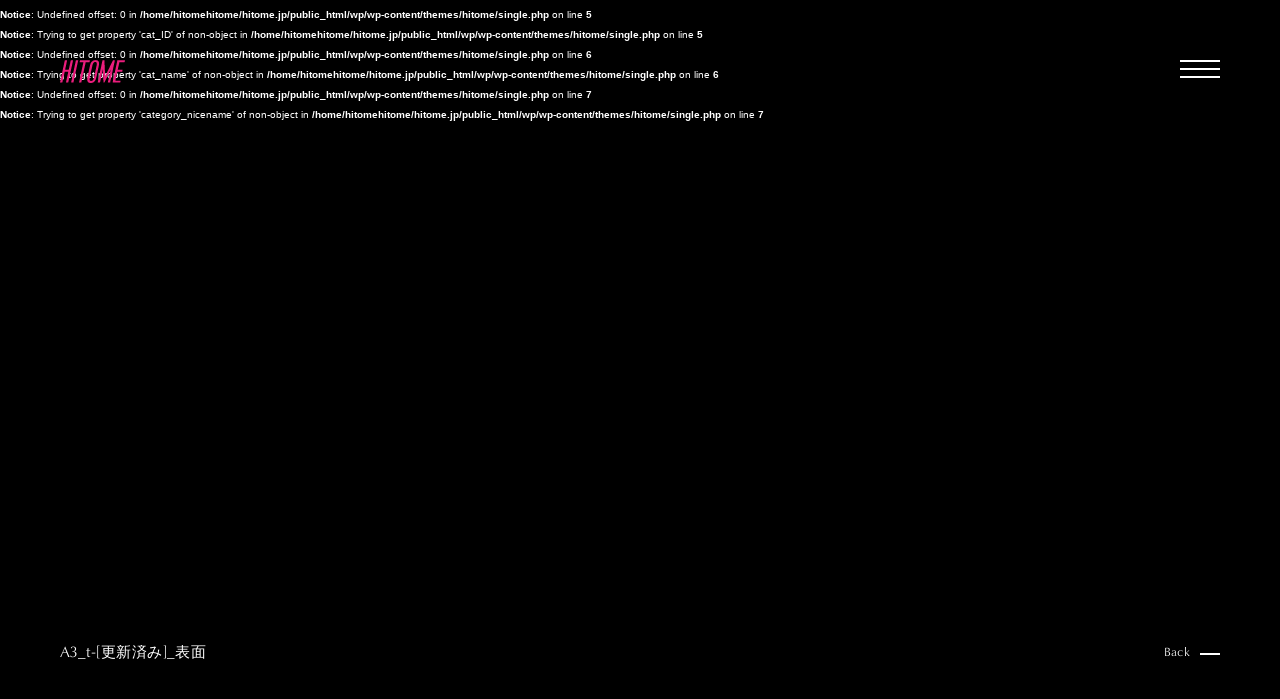

--- FILE ---
content_type: text/html; charset=UTF-8
request_url: https://hitome.jp/a3_t-%E6%9B%B4%E6%96%B0%E6%B8%88%E3%81%BF_%E8%A1%A8%E9%9D%A2
body_size: 3655
content:
<!DOCTYPE html>
<html lang="ja">

<head prefix="og: http://ogp.me/ns#">
  <!-- Google Tag Manager -->
  <script>
    (function(w, d, s, l, i) {
      w[l] = w[l] || [];
      w[l].push({
        'gtm.start': new Date().getTime(),
        event: 'gtm.js'
      });
      var f = d.getElementsByTagName(s)[0],
        j = d.createElement(s),
        dl = l != 'dataLayer' ? '&l=' + l : '';
      j.async = true;
      j.src =
        'https://www.googletagmanager.com/gtm.js?id=' + i + dl;
      f.parentNode.insertBefore(j, f);
    })(window, document, 'script', 'dataLayer', 'GTM-NZP92RC');
  </script>
  <!-- End Google Tag Manager -->



  <meta charset="utf-8">
  <meta http-equiv="X-UA-Compatible" content="IE=edge">
  <meta name="viewport" content="width=device-width,initial-scale=1">
  <title>
    A3_t-[更新済み]_表面 |   </title>
  <link rel='dns-prefetch' href='//s.w.org' />
<link rel='stylesheet' id='wp-block-library-css'  href='https://hitome.jp/wp/wp-includes/css/dist/block-library/style.min.css?ver=5.2.21' type='text/css' media='all' />
<link rel='https://api.w.org/' href='https://hitome.jp/wp-json/' />
<link rel="alternate" type="application/json+oembed" href="https://hitome.jp/wp-json/oembed/1.0/embed?url=https%3A%2F%2Fhitome.jp%2Fa3_t-%25e6%259b%25b4%25e6%2596%25b0%25e6%25b8%2588%25e3%2581%25bf_%25e8%25a1%25a8%25e9%259d%25a2%2F" />
<link rel="alternate" type="text/xml+oembed" href="https://hitome.jp/wp-json/oembed/1.0/embed?url=https%3A%2F%2Fhitome.jp%2Fa3_t-%25e6%259b%25b4%25e6%2596%25b0%25e6%25b8%2588%25e3%2581%25bf_%25e8%25a1%25a8%25e9%259d%25a2%2F&#038;format=xml" />
  <link rel="shortcut icon" href="https://hitome.jp/assets/images/common/favicon.ico" />
  <link rel="apple-touch-icon" href="https://hitome.jp/assets/images/common/apple-touch-icon.png" />
  <link type="text/css" rel="stylesheet" href="//fast.fonts.net/cssapi/64ef8f7c-fc14-4e89-b314-46924301a0de.css" />
  <link rel="stylesheet" href="https://hitome.jp/assets/css/style.css?201906033">
  <script src="https://hitome.jp/assets/js/modernizr-custom.js"></script>
</head>

<body id="top">
  <!-- Google Tag Manager (noscript) -->
  <noscript><iframe src="https://www.googletagmanager.com/ns.html?id=GTM-NZP92RC" height="0" width="0" style="display:none;visibility:hidden"></iframe></noscript>
  <!-- End Google Tag Manager (noscript) -->


  <!------------------------- PRELOADER --------------------------->
  <!--<div class="c-preloader-main">
<div class="c-preloader-main__inner">
<div class="c-preloader-main__logo">
<div class="c-preloader-main__logo-mark">
<svg version="1.1" id="preloader-logo" class="js-opening-anim" xmlns="http://www.w3.org/2000/svg" xmlns:xlink="http://www.w3.org/1999/xlink" x="0px"
y="0px" viewBox="0 0 340 138.8" style="enable-background:new 0 0 340 138.8;" xml:space="preserve">
</svg>
</div>
</div>
<div class="c-preloader-main__circle"></div>
</div>
</div>-->
  <div class="c-preloader-ajax">
    <div class="c-preloader-ajax__inner">
      <div class="c-preloader-ajax__bar"></div>
    </div>
  </div>
  <!------------------------- /PRELOADER --------------------------->

  <!------------------------- HEADER --------------------------->
  <header class="l-header">
    <div class="l-header-logo">
      <a href="https://hitome.jp" class="js-pjax">
        <svg version="1.1" class='l-header-logo__svg' xmlns="http://www.w3.org/2000/svg" xmlns:xlink="http://www.w3.org/1999/xlink" x="0px" y="0px" viewBox="0 0 65 23.4" style="enable-background:new 0 0 65 23.4;" xml:space="preserve">
          <path class="l-header-logo__svg-item" d="M8.2,23H5.9L8.3,12H4.7L2.3,23H0L4.8,0.3h2.3L5.1,10h3.6l2.1-9.7h2.3L8.2,23z" />
          <path class="l-header-logo__svg-item" d="M13.4,23h-2.3l4.8-22.7h2.3L13.4,23z" />
          <path class="l-header-logo__svg-item" d="M29.9,0.3l-0.4,2h-3.8L21.3,23h-2.3l4.4-20.7h-3.8l0.4-2H29.9z" />
          <path class="l-header-logo__svg-item" d="M36.2,18.3c-0.3,1.6-0.9,2.8-1.8,3.6c-1,1-2.2,1.5-3.7,1.5c-1.5,0-2.5-0.5-3.1-1.5c-0.5-0.9-0.6-2.1-0.3-3.6l2.8-13.1c0.3-1.6,0.9-2.8,1.8-3.6c1-1,2.2-1.5,3.7-1.5c2.9,0,4,1.7,3.3,5.2L36.2,18.3z M33.9,18.3l2.8-13.1C37.1,3,36.7,2,35.3,2c-0.6,0-1.2,0.2-1.6,0.6c-0.5,0.5-0.9,1.4-1.2,2.5l-2.8,13.1c-0.2,1.2-0.2,2,0.1,2.5c0.2,0.4,0.7,0.6,1.3,0.6c0.6,0,1.2-0.2,1.6-0.6C33.3,20.3,33.6,19.4,33.9,18.3z" />
          <path class="l-header-logo__svg-item" d="M50.1,23h-2.3l3-14c-0.1,0.2-0.3,0.8-0.7,1.8L44.4,23h-0.9L43,11.5c0-1.3,0-2.1,0-2.5l-3,14h-2.3l4.8-22.7h1.9l0.7,14.9c0,1,0,1.6-0.1,2c0.1-0.4,0.4-1,0.8-2L53,0.3h1.9L50.1,23z" />
          <path class="l-header-logo__svg-item" d="M62.6,10l-0.4,2h-4.9L55.4,21h5.2l-0.4,2h-7.6l4.8-22.7H65l-0.4,2h-5.2L57.7,10H62.6z" />
        </svg>
      </a>
    </div>
    <div class="l-header__bg"></div>
  </header>
  <!------------------------- /HEADER --------------------------->


  <!------------------------- GNAV --------------------------->

  <div class="l-gnav-toggle">
    <div class="l-gnav-toggle__inner js-gnav-toggle">
      <div class="l-gnav-toggle__bar l-gnav-toggle__bar--1">
        <div class="l-gnav-toggle__bar-inner">
          <div class="l-gnav-toggle__bar-front"></div>
          <div class="l-gnav-toggle__bar-back"></div>
        </div>
      </div>
      <div class="l-gnav-toggle__bar l-gnav-toggle__bar--2">
        <div class="l-gnav-toggle__bar-inner">
          <div class="l-gnav-toggle__bar-front"></div>
          <div class="l-gnav-toggle__bar-back"></div>
        </div>
      </div>
      <div class="l-gnav-toggle__bar l-gnav-toggle__bar--3">
        <div class="l-gnav-toggle__bar-inner">
          <div class="l-gnav-toggle__bar-front"></div>
          <div class="l-gnav-toggle__bar-back"></div>
        </div>
      </div>
    </div>
  </div>


  <nav class="l-gnav">
    <div class="l-gnav__wrapper">
      <div class="l-gnav__body">
        <ul class="l-gnav-menu">
          <li class="l-gnav-menu__item l-gnav-menu__item--look js-gnav-item js-subnav-toggle">
            <a href="https://hitome.jp/model/" class="js-pjax">Model</a>
            <ul class="l-gnav-menu-sub">
              <li class="l-gnav-menu-sub__item">
                <a href="https://hitome.jp/lyla/" class="js-pjax">
                  <div class="l-gnav-menu-sub__name">LYLA</div>
                  <!-- <div class="l-gnav-menu-sub__job">Model</div> -->
                </a>
              </li>
            </ul>
          </li>
          <li class="l-gnav-menu__item l-gnav-menu__item--look js-gnav-item js-subnav-toggle">
            <a href="https://hitome.jp/creator/" class="js-pjax">Creator</a>
            <ul class="l-gnav-menu-sub">
              <!-- <li class="l-gnav-menu-sub__item">
                                <a href="https://hitome.jp/yujitakenaka/" class="js-pjax">
                                    <div class="l-gnav-menu-sub__name">YUJI TAKENAKA</div>
                                    <div class="l-gnav-menu-sub__job">Stylist</div>
                                </a>
                            </li> -->
              <li class="l-gnav-menu-sub__item">
                <a href="https://hitome.jp/tomokoyamaguchi/" class="js-pjax">
                  <div class="l-gnav-menu-sub__name">TOMOKO YAMAGUCHI</div>
                  <div class="l-gnav-menu-sub__job">Hair &amp; Make up</div>
                </a>
              </li>
              <li class="l-gnav-menu-sub__item">
                <a href="https://hitome.jp/m-kotomi/" class="js-pjax">
                  <div class="l-gnav-menu-sub__name">KOTOMi</div>
                  <div class="l-gnav-menu-sub__job">Make up</div>
                </a>
              </li>
              <li class="l-gnav-menu-sub__item">
                <a href="https://hitome.jp/aya/" class="js-pjax">
                  <div class="l-gnav-menu-sub__name">AYA</div>
                  <div class="l-gnav-menu-sub__job">Hair</div>
                </a>
              </li>
              <li class="l-gnav-menu-sub__item">
                <a href="https://hitome.jp/kanasakurai/" class="js-pjax">
                  <div class="l-gnav-menu-sub__name">KANA SAKURAI</div>
                  <div class="l-gnav-menu-sub__job">Hair &amp; Make up</div>
                </a>
              </li>
              <li class="l-gnav-menu-sub__item">
                <a href="https://hitome.jp/takakokoizumi/" class="js-pjax">
                  <div class="l-gnav-menu-sub__name">TAKAKO KOIZUMI</div>
                  <div class="l-gnav-menu-sub__job">Hair</div>
                </a>
              </li>
              <li class="l-gnav-menu-sub__item">
                <a href="https://hitome.jp/maikumagai/" class="js-pjax">
                  <div class="l-gnav-menu-sub__name">MAI GOTO</div>
                  <div class="l-gnav-menu-sub__job">Hair &amp; Make up</div>
                </a>
              </li>
              <li class="l-gnav-menu-sub__item">
                <a href="https://hitome.jp/ayumikoseki/" class="js-pjax">
                  <div class="l-gnav-menu-sub__name">AYUMI KOSEKI</div>
                  <div class="l-gnav-menu-sub__job">Hair &amp; Make up</div>
                </a>
              </li>
              <li class="l-gnav-menu-sub__item">
                <a href="https://hitome.jp/nemoto/" class="js-pjax">
                  <div class="l-gnav-menu-sub__name">NEMOTO</div>
                  <div class="l-gnav-menu-sub__job">Hair &amp; Make up</div>
                </a>
              </li>
              <li class="l-gnav-menu-sub__item">
                <a href="https://hitome.jp/kougo/" class="js-pjax">
                  <div class="l-gnav-menu-sub__name">KOUGO</div>
                  <div class="l-gnav-menu-sub__job">Hair &amp; Make up</div>
                </a>
              </li>
              <li class="l-gnav-menu-sub__item">
                <a href="https://hitome.jp/saika/" class="js-pjax">
                  <div class="l-gnav-menu-sub__name">SAIKA</div>
                  <div class="l-gnav-menu-sub__job">Hair &amp; Make up</div>
                </a>
              </li>
              <li class="l-gnav-menu-sub__item">
                <a href="https://hitome.jp/yukiitakura/" class="js-pjax">
                  <div class="l-gnav-menu-sub__name">YUKI ITAKURA</div>
                  <div class="l-gnav-menu-sub__job">Hair &amp; Make up</div>
                </a>
              </li>
              <li class="l-gnav-menu-sub__item">
                <a href="https://hitome.jp/natsukitakano/" class="js-pjax">
                  <div class="l-gnav-menu-sub__name">NATSUKI TAKANO</div>
                  <div class="l-gnav-menu-sub__job">Stylist</div>
                </a>
              </li>
              <li class="l-gnav-menu-sub__item">
                <a href="https://hitome.jp/shizuku/" class="js-pjax">
                  <div class="l-gnav-menu-sub__name">澪</div>
                  <div class="l-gnav-menu-sub__job">Stylist</div>
                </a>
              </li>
              <li class="l-gnav-menu-sub__item">
                <a href="https://hitome.jp/saorinonaka/" class="js-pjax">
                  <div class="l-gnav-menu-sub__name">SAORI NONAKA</div>
                  <div class="l-gnav-menu-sub__job">Stylist</div>
                </a>
              </li>
              <li class="l-gnav-menu-sub__item">
                <a href="https://hitome.jp/daisukedeguchi/" class="js-pjax">
                  <div class="l-gnav-menu-sub__name">DAISUKE DEGUCHI</div>
                  <div class="l-gnav-menu-sub__job">Stylist</div>
                </a>
              </li>
            </ul>
          </li>
          <li class="l-gnav-menu__item l-gnav-menu__item--item js-gnav-item">
            <a href="https://hitome.jp/casting/" class="js-pjax">Casting</a>
          </li>
          <li class="l-gnav-menu__item l-gnav-menu__item--item js-gnav-item">
            <a href="https://hitome.jp/about/" class="js-pjax">About</a>
          </li>
          <li class="l-gnav-menu__item l-gnav-menu__item--concept js-gnav-item">
            <a href="https://hitome.jp/contact/" class="js-pjax">Contact</a>
          </li>
        </ul>
        <ul class="l-gnav-submenu">
          <li class="l-gnav-submenu__item js-gnav-item">
            <a href="https://www.instagram.com/hitome.jp/" target="_blank"><span class="c-icon-instagram"></span> hitome.jp</a>
          </li>
          <li class="l-gnav-submenu__item js-gnav-item">
            <a href="https://www.instagram.com/hitome.models/" target="_blank"><span class="c-icon-instagram"></span> hitome.models</a>
          </li>
          <!-- <li class="l-gnav-submenu__item js-gnav-item">
                        <a href="https://www.instagram.com/hitome.actor/" target="_blank"><span class="c-icon-instagram"></span> hitome.actor</a>
                    </li> -->
          <li class="l-gnav-submenu__item js-gnav-item">
            <a href="https://www.instagram.com/hitome.casting/" target="_blank"><span class="c-icon-instagram"></span> hitome.casting</a>
          </li>
        </ul>
      </div>
    </div>

    <div class="l-gnav__bg"></div>
  </nav>


  <!------------------------- /GNAV --------------------------->

  <!-- .l-wrapper -->
  <div class="l-wrapper js-wh">

    <!-- .js-pjax-wrapper -->
    <div class="js-pjax-wrapper">                    <br />
<b>Notice</b>:  Undefined offset: 0 in <b>/home/hitomehitome/hitome.jp/public_html/wp/wp-content/themes/hitome/single.php</b> on line <b>5</b><br />
<br />
<b>Notice</b>:  Trying to get property 'cat_ID' of non-object in <b>/home/hitomehitome/hitome.jp/public_html/wp/wp-content/themes/hitome/single.php</b> on line <b>5</b><br />
<br />
<b>Notice</b>:  Undefined offset: 0 in <b>/home/hitomehitome/hitome.jp/public_html/wp/wp-content/themes/hitome/single.php</b> on line <b>6</b><br />
<br />
<b>Notice</b>:  Trying to get property 'cat_name' of non-object in <b>/home/hitomehitome/hitome.jp/public_html/wp/wp-content/themes/hitome/single.php</b> on line <b>6</b><br />
<br />
<b>Notice</b>:  Undefined offset: 0 in <b>/home/hitomehitome/hitome.jp/public_html/wp/wp-content/themes/hitome/single.php</b> on line <b>7</b><br />
<br />
<b>Notice</b>:  Trying to get property 'category_nicename' of non-object in <b>/home/hitomehitome/hitome.jp/public_html/wp/wp-content/themes/hitome/single.php</b> on line <b>7</b><br />
            
            <!------------------------- MAIN --------------------------->
            <main class="l-main is-management-detail">

                <!-- #content -->
                <div id="content" class="l-content p-management">
                    <!-- <div class="p-management__header">
            <h1 class="p-management__he1ading">
            <div class="p-management__name">UNITED ARROWS</div>
            </h1>
            </div>-->


                    <div class="p-management__footer-left">
                        <h2 class="p-management-label c-text-mask"><span class="c-text-mask__item">A3_t-[更新済み]_表面</span></h2>
                    </div>



                    <div class="p-management__footer-right">
                        <a href="/" class="c-button js-pjax"><span class="c-button__inner"><span class="c-button__text">Back</span></span></a>
                    </div>


                    <div class="p-management-works-slider__control">
                        <div class="p-management-works-slider__prev js-works-slider-prev">
                            <div class="c-button-arrow js-button-anim">
                                <div class="c-button-arrow__inner js-inner">
                                    <div class="c-button-arrow__text"> 
                                        <div class="c-button-arrow__text-inner">Prev</div>
                                    </div>
                                    <div class="c-button-arrow__bar"> 
                                        <div class="c-button-arrow__bar-inner"> 
                                            <div class="c-button-arrow__bar-front js-front"></div>
                                            <div class="c-button-arrow__bar-back js-back"></div>
                                        </div>
                                    </div>
                                </div>
                            </div>
                        </div>
                        <div class="p-management-works-slider__next js-works-slider-next">
                            <div class="c-button-arrow js-button-anim">
                                <div class="c-button-arrow__inner js-inner">
                                    <div class="c-button-arrow__text"> 
                                        <div class="c-button-arrow__text-inner">Next</div>
                                    </div>
                                    <div class="c-button-arrow__bar"> 
                                        <div class="c-button-arrow__bar-inner"> 
                                            <div class="c-button-arrow__bar-front js-front"></div>
                                            <div class="c-button-arrow__bar-back js-back"></div>
                                        </div>
                                    </div>
                                </div>
                            </div>
                        </div>
                    </div>


                    <div class="p-management-works-detail">
                        <div class="p-management-works-slider js-works-slider">
                                                                                </div>
                    </div>
                </div>
                <!--/ #content -->
            </main>
           
           
            
            <!------------------------- /MAIN --------------------------->
        
<!------------------------- FOOTER --------------------------->
<footer class="l-footer">
    <div class="l-footer__copyright">©HITOME</div>
</footer>
<!------------------------- /FOOTER --------------------------->



</div>
<!-- /.js-pjax-wrapper -->

</div>
<!-- /.l-wrapper -->


<script src="/assets/js/jquery-3.1.1.min.js"></script>
<script src="/assets/js/plugin.js"></script>
<script src="/assets/js/scripts-min.js?201906033"></script>
</body>

</html>

--- FILE ---
content_type: text/css; charset=utf-8
request_url: https://fast.fonts.net/cssapi/64ef8f7c-fc14-4e89-b314-46924301a0de.css
body_size: 645
content:
@import url(/t/1.css?apiType=css&projectid=64ef8f7c-fc14-4e89-b314-46924301a0de);
@font-face{
font-family:"Optima nova W01_n4";
src:url("/dv2/2/811973ec-bdb6-426b-bdd3-40828a837e57.eot?d44f19a684109620e4841471ae90e8186df205ea3b7e1c0d250a32d125adc27a69c5a6864d6ab62481f78c18b7a346bdbe432e4146d4f31e17e2d0f3f127f3d4c0ca832f48628ab7f7d28748f460c7881b381cb74437c1e8c9&projectId=64ef8f7c-fc14-4e89-b314-46924301a0de#iefix") format("eot");
}
@font-face{
font-family:"Optima nova W01";
src:url("/dv2/2/811973ec-bdb6-426b-bdd3-40828a837e57.eot?d44f19a684109620e4841471ae90e8186df205ea3b7e1c0d250a32d125adc27a69c5a6864d6ab62481f78c18b7a346bdbe432e4146d4f31e17e2d0f3f127f3d4c0ca832f48628ab7f7d28748f460c7881b381cb74437c1e8c9&projectId=64ef8f7c-fc14-4e89-b314-46924301a0de#iefix");
src:url("/dv2/2/811973ec-bdb6-426b-bdd3-40828a837e57.eot?d44f19a684109620e4841471ae90e8186df205ea3b7e1c0d250a32d125adc27a69c5a6864d6ab62481f78c18b7a346bdbe432e4146d4f31e17e2d0f3f127f3d4c0ca832f48628ab7f7d28748f460c7881b381cb74437c1e8c9&projectId=64ef8f7c-fc14-4e89-b314-46924301a0de#iefix") format("eot"),url("/dv2/14/3026c902-7dfd-4b69-98e8-e827ed977eb2.woff2?d44f19a684109620e4841471ae90e8186df205ea3b7e1c0d250a32d125adc27a69c5a6864d6ab62481f78c18b7a346bdbe432e4146d4f31e17e2d0f3f127f3d4c0ca832f48628ab7f7d28748f460c7881b381cb74437c1e8c9&projectId=64ef8f7c-fc14-4e89-b314-46924301a0de") format("woff2"),url("/dv2/3/a303687b-d145-43c5-aad7-9698cc5b581e.woff?d44f19a684109620e4841471ae90e8186df205ea3b7e1c0d250a32d125adc27a69c5a6864d6ab62481f78c18b7a346bdbe432e4146d4f31e17e2d0f3f127f3d4c0ca832f48628ab7f7d28748f460c7881b381cb74437c1e8c9&projectId=64ef8f7c-fc14-4e89-b314-46924301a0de") format("woff"),url("/dv2/1/eca0a46f-96ee-4727-b22d-1a968cf8ac3c.ttf?d44f19a684109620e4841471ae90e8186df205ea3b7e1c0d250a32d125adc27a69c5a6864d6ab62481f78c18b7a346bdbe432e4146d4f31e17e2d0f3f127f3d4c0ca832f48628ab7f7d28748f460c7881b381cb74437c1e8c9&projectId=64ef8f7c-fc14-4e89-b314-46924301a0de") format("truetype");
font-weight:400;font-style:normal;
}
@font-face{
font-family:"Optima nova W01_n5";
src:url("/dv2/2/2155c489-e022-4821-aef0-fc03784f6ea8.eot?d44f19a684109620e4841471ae90e8186df205ea3b7e1c0d250a32d125adc27a69c5a6864d6ab62481f78c18b7a346bdbe432e4146d4f31e17e2d0f3f127f3d4c0ca832f48628ab7f7d28748f460c7881b381cb74437c1e8c9&projectId=64ef8f7c-fc14-4e89-b314-46924301a0de#iefix") format("eot");
}
@font-face{
font-family:"Optima nova W01";
src:url("/dv2/2/2155c489-e022-4821-aef0-fc03784f6ea8.eot?d44f19a684109620e4841471ae90e8186df205ea3b7e1c0d250a32d125adc27a69c5a6864d6ab62481f78c18b7a346bdbe432e4146d4f31e17e2d0f3f127f3d4c0ca832f48628ab7f7d28748f460c7881b381cb74437c1e8c9&projectId=64ef8f7c-fc14-4e89-b314-46924301a0de#iefix");
src:url("/dv2/2/2155c489-e022-4821-aef0-fc03784f6ea8.eot?d44f19a684109620e4841471ae90e8186df205ea3b7e1c0d250a32d125adc27a69c5a6864d6ab62481f78c18b7a346bdbe432e4146d4f31e17e2d0f3f127f3d4c0ca832f48628ab7f7d28748f460c7881b381cb74437c1e8c9&projectId=64ef8f7c-fc14-4e89-b314-46924301a0de#iefix") format("eot"),url("/dv2/14/a69b2c1c-0fb5-4d9c-8318-7e9e8d824235.woff2?d44f19a684109620e4841471ae90e8186df205ea3b7e1c0d250a32d125adc27a69c5a6864d6ab62481f78c18b7a346bdbe432e4146d4f31e17e2d0f3f127f3d4c0ca832f48628ab7f7d28748f460c7881b381cb74437c1e8c9&projectId=64ef8f7c-fc14-4e89-b314-46924301a0de") format("woff2"),url("/dv2/3/fdabe256-aa3c-4e35-b90d-75ef0a9312d0.woff?d44f19a684109620e4841471ae90e8186df205ea3b7e1c0d250a32d125adc27a69c5a6864d6ab62481f78c18b7a346bdbe432e4146d4f31e17e2d0f3f127f3d4c0ca832f48628ab7f7d28748f460c7881b381cb74437c1e8c9&projectId=64ef8f7c-fc14-4e89-b314-46924301a0de") format("woff"),url("/dv2/1/aa62082f-a486-46c6-9a83-01b6d3b91fc0.ttf?d44f19a684109620e4841471ae90e8186df205ea3b7e1c0d250a32d125adc27a69c5a6864d6ab62481f78c18b7a346bdbe432e4146d4f31e17e2d0f3f127f3d4c0ca832f48628ab7f7d28748f460c7881b381cb74437c1e8c9&projectId=64ef8f7c-fc14-4e89-b314-46924301a0de") format("truetype");
font-weight:500;font-style:normal;
}
@media all and (min-width: 0px) {
}


--- FILE ---
content_type: text/css
request_url: https://hitome.jp/assets/css/style.css?201906033
body_size: 21523
content:
@charset "UTF-8";
/* =========================================================

Web FONTS

========================================================= */
@font-face {
  font-family: "icomoon";
  src: url("../fonts/icomoon.eot?q00bmi");
  src: url("../fonts/icomoon.eot?q00bmi#iefix") format("embedded-opentype"), url("../fonts/icomoon.ttf?q00bmi") format("truetype"), url("../fonts/icomoon.woff?q00bmi") format("woff"), url("../fonts/icomoon.svg?q00bmi#icomoon") format("svg");
  font-weight: normal;
  font-style: normal;
}
/* =========================================================

Foundation

========================================================= */
/*! normalize.css v3.0.2 | MIT License | git.io/normalize */
/**
* 1. Set default font family to sans-serif.
* 2. Prevent iOS text size adjust after orientation change, without disabling
*    user zoom.
*/
html {
  font-family: sans-serif; /* 1 */
  -ms-text-size-adjust: 100%; /* 2 */
  -webkit-text-size-adjust: 100%; /* 2 */
}

/**
* Remove default margin.
*/
body {
  margin: 0;
}

/* HTML5 display definitions
========================================================================== */
/**
* Correct `block` display not defined for any HTML5 element in IE 8/9.
* Correct `block` display not defined for `details` or `summary` in IE 10/11
* and Firefox.
* Correct `block` display not defined for `main` in IE 11.
*/
article,
aside,
details,
figcaption,
figure,
footer,
header,
hgroup,
main,
menu,
nav,
section,
summary {
  display: block;
}

/**
* 1. Correct `inline-block` display not defined in IE 8/9.
* 2. Normalize vertical alignment of `progress` in Chrome, Firefox, and Opera.
*/
audio,
canvas,
progress,
video {
  display: inline-block; /* 1 */
  vertical-align: baseline; /* 2 */
}

/**
* Prevent modern browsers from displaying `audio` without controls.
* Remove excess height in iOS 5 devices.
*/
audio:not([controls]) {
  display: none;
  height: 0;
}

/**
* Address `[hidden]` styling not present in IE 8/9/10.
* Hide the `template` element in IE 8/9/11, Safari, and Firefox < 22.
*/
[hidden],
template {
  display: none;
}

/* Links
========================================================================== */
/**
* Remove the gray background color from active links in IE 10.
*/
a {
  background-color: transparent;
}

/**
* Improve readability when focused and also mouse hovered in all browsers.
*/
a:active,
a:hover {
  outline: 0;
}

/* Text-level semantics
========================================================================== */
/**
* Address styling not present in IE 8/9/10/11, Safari, and Chrome.
*/
abbr[title] {
  border-bottom: 1px dotted;
}

/**
* Address style set to `bolder` in Firefox 4+, Safari, and Chrome.
*/
b,
strong {
  font-weight: bold;
}

/**
* Address styling not present in Safari and Chrome.
*/
dfn {
  font-style: italic;
}

/**
* Address variable `h1` font-size and margin within `section` and `article`
* contexts in Firefox 4+, Safari, and Chrome.
*/
h1 {
  font-size: 2em;
  margin: 0.67em 0;
}

/**
* Address styling not present in IE 8/9.
*/
mark {
  background: #ff0;
  color: #000;
}

/**
* Address inconsistent and variable font size in all browsers.
*/
small {
  font-size: 80%;
}

/**
* Prevent `sub` and `sup` affecting `line-height` in all browsers.
*/
sub,
sup {
  font-size: 75%;
  line-height: 0;
  position: relative;
  vertical-align: baseline;
}

sup {
  top: -0.5em;
}

sub {
  bottom: -0.25em;
}

/* Embedded content
========================================================================== */
/**
* Remove border when inside `a` element in IE 8/9/10.
*/
img {
  border: 0;
}

/**
* Correct overflow not hidden in IE 9/10/11.
*/
svg:not(:root) {
  overflow: hidden;
}

/* Grouping content
========================================================================== */
/**
* Address margin not present in IE 8/9 and Safari.
*/
figure {
  margin: 0;
}

/**
* Address differences between Firefox and other browsers.
*/
hr {
  -webkit-box-sizing: content-box;
          box-sizing: content-box;
  height: 0;
}

/**
* Contain overflow in all browsers.
*/
pre {
  overflow: auto;
}

/**
* Address odd `em`-unit font size rendering in all browsers.
*/
code,
kbd,
pre,
samp {
  font-family: monospace, monospace;
  font-size: 1em;
}

/* Forms
========================================================================== */
/**
* Known limitation: by default, Chrome and Safari on OS X allow very limited
* styling of `select`, unless a `border` property is set.
*/
/**
* 1. Correct color not being inherited.
*    Known issue: affects color of disabled elements.
* 2. Correct font properties not being inherited.
* 3. Address margins set differently in Firefox 4+, Safari, and Chrome.
*/
button,
input,
optgroup,
select,
textarea {
  color: inherit; /* 1 */
  font: inherit; /* 2 */
  margin: 0; /* 3 */
}

/**
* Address `overflow` set to `hidden` in IE 8/9/10/11.
*/
button {
  overflow: visible;
}

/**
* Address inconsistent `text-transform` inheritance for `button` and `select`.
* All other form control elements do not inherit `text-transform` values.
* Correct `button` style inheritance in Firefox, IE 8/9/10/11, and Opera.
* Correct `select` style inheritance in Firefox.
*/
button,
select {
  text-transform: none;
}

/**
* 1. Avoid the WebKit bug in Android 4.0.* where (2) destroys native `audio`
*    and `video` controls.
* 2. Correct inability to style clickable `input` types in iOS.
* 3. Improve usability and consistency of cursor style between image-type
*    `input` and others.
*/
button,
html input[type=button],
input[type=reset],
input[type=submit] {
  -webkit-appearance: button; /* 2 */
  cursor: pointer; /* 3 */
}

/**
* Re-set default cursor for disabled elements.
*/
button[disabled],
html input[disabled] {
  cursor: default;
}

/**
* Remove inner padding and border in Firefox 4+.
*/
button::-moz-focus-inner,
input::-moz-focus-inner {
  border: 0;
  padding: 0;
}

/**
* Address Firefox 4+ setting `line-height` on `input` using `!important` in
* the UA stylesheet.
*/
input {
  line-height: normal;
}

/**
* It's recommended that you don't attempt to style these elements.
* Firefox's implementation doesn't respect box-sizing, padding, or width.
*
* 1. Address box sizing set to `content-box` in IE 8/9/10.
* 2. Remove excess padding in IE 8/9/10.
*/
input[type=checkbox],
input[type=radio] {
  -webkit-box-sizing: border-box;
          box-sizing: border-box; /* 1 */
  padding: 0; /* 2 */
}

/**
* Fix the cursor style for Chrome's increment/decrement buttons. For certain
* `font-size` values of the `input`, it causes the cursor style of the
* decrement button to change from `default` to `text`.
*/
input[type=number]::-webkit-inner-spin-button,
input[type=number]::-webkit-outer-spin-button {
  height: auto;
}

/**
* 1. Address `appearance` set to `searchfield` in Safari and Chrome.
* 2. Address `box-sizing` set to `border-box` in Safari and Chrome
*    (include `-moz` to future-proof).
*/
input[type=search] {
  -webkit-appearance: textfield; /* 1 */
  -webkit-box-sizing: content-box; /* 2 */
  box-sizing: content-box;
}

/**
* Remove inner padding and search cancel button in Safari and Chrome on OS X.
* Safari (but not Chrome) clips the cancel button when the search input has
* padding (and `textfield` appearance).
*/
input[type=search]::-webkit-search-cancel-button,
input[type=search]::-webkit-search-decoration {
  -webkit-appearance: none;
}

/**
* Define consistent border, margin, and padding.
*/
fieldset {
  border: 1px solid #c0c0c0;
  margin: 0 2px;
  padding: 0.35em 0.625em 0.75em;
}

/**
* 1. Correct `color` not being inherited in IE 8/9/10/11.
* 2. Remove padding so people aren't caught out if they zero out fieldsets.
*/
legend {
  border: 0; /* 1 */
  padding: 0; /* 2 */
}

/**
* Remove default vertical scrollbar in IE 8/9/10/11.
*/
textarea {
  overflow: auto;
}

/**
* Don't inherit the `font-weight` (applied by a rule above).
* NOTE: the default cannot safely be changed in Chrome and Safari on OS X.
*/
optgroup {
  font-weight: bold;
}

/* Tables
========================================================================== */
/**
* Remove most spacing between table cells.
*/
table {
  border-collapse: collapse;
  border-spacing: 0;
}

td,
th {
  padding: 0;
}

/******************************************************************************
* FONT
*******************************************************************************/
* {
  -o-box-sizing: border-box;
  -ms-box-sizing: border-box;
  -webkit-box-sizing: border-box;
          box-sizing: border-box;
  -moz-box-sizing: border-box;
}

footer,
header,
section {
  display: block;
}

dd,
dt,
li,
p,
pre,
td,
th {
  line-break: strict;
  word-break: break-strict;
}

dd,
div,
dl,
dt,
li,
ol,
p,
ul {
  margin: 0;
  padding: 0;
  list-style-type: none;
}

img {
  vertical-align: bottom;
}

input[type=text],
textarea {
  -webkit-appearance: none;
  border-radius: 0;
}

button:focus,
input:focus,
select:focus,
textarea:focus {
  outline: 0;
}

input:-webkit-autofill {
  -webkit-box-shadow: 0 0 0px 1000px #FFF inset;
}

figure {
  margin: 0px;
}

/******************************************************************************

* BASIC

*******************************************************************************/
html {
  /*height: 100%;*/
  font-size: 62.5%;
}
html.is-gnav-open {
  overflow: hidden;
}

body {
  /*height: 100%;*/
  color: #FFF;
  font-size: 1rem;
  font-family: "Helvetica Neue", Helvetica, Arial, YuGothic, "Yu Gothic", "游ゴシック体", "游ゴシック", "ヒラギノ角ゴ Pro W3", "Hiragino Kaku Gothic Pro", "メイリオ", Meiryo, Osaka, "ＭＳ Ｐゴシック", "MS PGothic", sans-serif;
  font-weight: 500;
  -webkit-font-kerning: normal;
          font-kerning: normal;
  /*-moz-font-feature-settings: "palt";
  font-feature-settings: "palt";*/
  -webkit-font-feature-settings: "pkna" 1;
          font-feature-settings: "pkna" 1;
  -ms-font-feature-settings: normal;
  -webkit-font-smoothing: antialiased;
  -moz-osx-font-smoothing: grayscale;
  line-height: 1;
  background: #000;
  word-wrap: break-word;
  vertical-align: baseline;
  white-space: normal;
  margin: 0;
  padding: 0;
  border: 0;
  outline: 0;
  overflow-x: hidden;
  overflow-y: scroll;
  -webkit-box-sizing: border-box;
          box-sizing: border-box;
}
body.is-fixed {
  position: fixed;
}
body.is-hidden {
  overflow: hidden;
}
@media (max-width: 1023px) {
  body {
    overflow-x: hidden;
    overflow-y: hidden;
  }
}

h1,
h2,
h3,
h4,
h5,
h6 {
  font-weight: 400;
  margin: 0;
}

a {
  color: #FFF;
  -webkit-transition: opacity 0.3s ease;
  transition: opacity 0.3s ease;
}
a:hover {
  color: #EA1D7C;
  text-decoration: none;
}
a:focus {
  text-decoration: none;
}

a,
a:focus,
a:active,
a:hover,
a:visited,
:focus,
:active,
:hover,
:visited {
  outline: none !important;
  text-decoration: none;
}

/* =========================================================

Layout

========================================================= */
.l-container {
  max-width: 960px;
  margin-right: auto;
  margin-left: auto;
  padding-left: 20px;
  padding-right: 20px;
}
@media (min-width: 768px) {
  .l-container {
    padding-left: 100px;
    padding-right: 100px;
  }
}
@media (min-width: 1024px) {
  .l-container {
    padding-left: 100px;
    padding-right: 100px;
  }
}
.l-container-fluid {
  width: 100%;
  margin-right: auto;
  margin-left: auto;
  padding-left: 20px;
  padding-right: 20px;
}
@media (min-width: 768px) {
  .l-container-fluid {
    padding-left: 100px;
    padding-right: 100px;
  }
}
@media (min-width: 1024px) {
  .l-container-fluid {
    padding-left: 100px;
    padding-right: 100px;
  }
}
.l-row {
  -webkit-box-sizing: border-box;
          box-sizing: border-box;
  display: -ms-flexbox;
  display: -webkit-box;
  display: flex;
  -ms-flex: 0 1 auto;
  -webkit-box-flex: 0;
  flex: 0 1 auto;
  -ms-flex-direction: row;
  -webkit-box-orient: horizontal;
  -webkit-box-direction: normal;
  flex-direction: row;
  -ms-flex-wrap: wrap;
  flex-wrap: wrap;
  margin-right: -15px;
  margin-left: -15px;
}

.l-row.l-gutter-0 {
  margin-right: 0;
  margin-left: 0;
}

.l-row.l-gutter-10 {
  margin-right: -5px;
  margin-left: -5px;
}

.l-row.l-gutter-16 {
  margin-right: -8px;
  margin-left: -8px;
}

.l-row.l-gutter-20 {
  margin-right: -10px;
  margin-left: -10px;
}

.l-row.l-gutter-30 {
  margin-right: -15px;
  margin-left: -15px;
}

.l-row.l-gutter-40 {
  margin-right: -20px;
  margin-left: -20px;
}

.l-row.l-gutter-50 {
  margin-right: -25px;
  margin-left: -25px;
}

.l-row.l-gutter-60 {
  margin-right: -30px;
  margin-left: -30px;
}

.l-row.l-gutter-70 {
  margin-right: -35px;
  margin-left: -35px;
}

.l-row.l-gutter-80 {
  margin-right: -40px;
  margin-left: -40px;
}

.l-row.l-gutter-90 {
  margin-right: -45px;
  margin-left: -45px;
}

.l-row.l-gutter-100 {
  margin-right: -50px;
  margin-left: -50px;
}

.l-gutter-0 > [class^=l-col-], .l-gutter-0 > [class*=l-col-] {
  padding-right: 0;
  padding-left: 0;
}

.l-gutter-10 > [class^=l-col-], .l-gutter-10 > [class*=l-col-] {
  padding-right: 5px;
  padding-left: 5px;
}

.l-gutter-16 > [class^=l-col-], .l-gutter-16 > [class*=l-col-] {
  padding-right: 8px;
  padding-left: 8px;
}

.l-gutter-20 > [class^=l-col-], .l-gutter-20 > [class*=l-col-] {
  padding-right: 10px;
  padding-left: 10px;
}

.l-gutter-30 > [class^=l-col-], .l-gutter-30 > [class*=l-col-] {
  padding-right: 15px;
  padding-left: 15px;
}

.l-gutter-40 > [class^=l-col-], .l-gutter-40 > [class*=l-col-] {
  padding-right: 20px;
  padding-left: 20px;
}

.l-gutter-50 > [class^=l-col-], .l-gutter-50 > [class*=l-col-] {
  padding-right: 25px;
  padding-left: 25px;
}

.l-gutter-60 > [class^=l-col-], .l-gutter-60 > [class*=l-col-] {
  padding-right: 30px;
  padding-left: 30px;
}

.l-gutter-70 > [class^=l-col-], .l-gutter-70 > [class*=l-col-] {
  padding-right: 35px;
  padding-left: 35px;
}

.l-gutter-80 > [class^=l-col-], .l-gutter-80 > [class*=l-col-] {
  padding-right: 40px;
  padding-left: 40px;
}

.l-gutter-90 > [class^=l-col-], .l-gutter-90 > [class*=l-col-] {
  padding-right: 45px;
  padding-left: 45px;
}

.l-gutter-100 > [class^=l-col-], .l-gutter-100 > [class*=l-col-] {
  padding-right: 50px;
  padding-left: 50px;
}

.l-row.l-gutter-xs-0 {
  margin-right: 0;
  margin-left: 0;
}

.l-row.l-gutter-xs-10 {
  margin-right: -5px;
  margin-left: -5px;
}

.l-row.l-gutter-xs-16 {
  margin-right: -8px;
  margin-left: -8px;
}

.l-row.l-gutter-xs-20 {
  margin-right: -10px;
  margin-left: -10px;
}

.l-row.l-gutter-xs-30 {
  margin-right: -15px;
  margin-left: -15px;
}

.l-row.l-gutter-xs-40 {
  margin-right: -20px;
  margin-left: -20px;
}

.l-row.l-gutter-xs-50 {
  margin-right: -25px;
  margin-left: -25px;
}

.l-row.l-gutter-xs-60 {
  margin-right: -30px;
  margin-left: -30px;
}

.l-row.l-gutter-xs-70 {
  margin-right: -35px;
  margin-left: -35px;
}

.l-row.l-gutter-xs-80 {
  margin-right: -40px;
  margin-left: -40px;
}

.l-row.l-gutter-xs-90 {
  margin-right: -45px;
  margin-left: -45px;
}

.l-row.l-gutter-xs-100 {
  margin-right: -50px;
  margin-left: -50px;
}

.l-gutter-xs-0 > [class^=l-col-], .l-gutter-xs-0 > [class*=l-col-] {
  padding-right: 0;
  padding-left: 0;
}

.l-gutter-xs-10 > [class^=l-col-], .l-gutter-xs-10 > [class*=l-col-] {
  padding-right: 5px;
  padding-left: 5px;
}

.l-gutter-xs-16 > [class^=l-col-], .l-gutter-xs-16 > [class*=l-col-] {
  padding-right: 8px;
  padding-left: 8px;
}

.l-gutter-xs-20 > [class^=l-col-], .l-gutter-xs-20 > [class*=l-col-] {
  padding-right: 10px;
  padding-left: 10px;
}

.l-gutter-xs-30 > [class^=l-col-], .l-gutter-xs-30 > [class*=l-col-] {
  padding-right: 15px;
  padding-left: 15px;
}

.l-gutter-xs-40 > [class^=l-col-], .l-gutter-xs-40 > [class*=l-col-] {
  padding-right: 20px;
  padding-left: 20px;
}

.l-gutter-xs-50 > [class^=l-col-], .l-gutter-xs-50 > [class*=l-col-] {
  padding-right: 25px;
  padding-left: 25px;
}

.l-gutter-xs-60 > [class^=l-col-], .l-gutter-xs-60 > [class*=l-col-] {
  padding-right: 30px;
  padding-left: 30px;
}

.l-gutter-xs-70 > [class^=l-col-], .l-gutter-xs-70 > [class*=l-col-] {
  padding-right: 35px;
  padding-left: 35px;
}

.l-gutter-xs-80 > [class^=l-col-], .l-gutter-xs-80 > [class*=l-col-] {
  padding-right: 40px;
  padding-left: 40px;
}

.l-gutter-xs-90 > [class^=l-col-], .l-gutter-xs-90 > [class*=l-col-] {
  padding-right: 45px;
  padding-left: 45px;
}

.l-gutter-xs-100 > [class^=l-col-], .l-gutter-xs-100 > [class*=l-col-] {
  padding-right: 50px;
  padding-left: 50px;
}

.l-row.is-reverse {
  -ms-flex-direction: row-reverse;
  -webkit-box-orient: horizontal;
  -webkit-box-direction: reverse;
  flex-direction: row-reverse;
}

.l-col.is-reverse {
  -ms-flex-direction: column-reverse;
  -webkit-box-orient: vertical;
  -webkit-box-direction: reverse;
  flex-direction: column-reverse;
}

.l-col-xs,
.l-col-xs-1,
.l-col-xs-2,
.l-col-xs-2_5,
.l-col-xs-3,
.l-col-xs-4,
.l-col-xs-5,
.l-col-xs-6,
.l-col-xs-7,
.l-col-xs-8,
.l-col-xs-9,
.l-col-xs-10,
.l-col-xs-11,
.l-col-xs-12 {
  -webkit-box-sizing: border-box;
          box-sizing: border-box;
  -ms-flex: 0 0 auto;
  -webkit-box-flex: 0;
  flex: 0 0 auto;
  padding-right: 15px;
  padding-left: 15px;
}

.l-col-xs {
  -ms-flex-positive: 1;
  -webkit-box-flex: 1;
  flex-grow: 1;
  -ms-flex-preferred-size: 0;
  flex-basis: 0;
  max-width: 100%;
}

.l-col-xs-1 {
  -ms-flex-preferred-size: 8.333%;
  flex-basis: 8.333%;
  max-width: 8.333%;
}

.l-col-xs-2 {
  -ms-flex-preferred-size: 16.667%;
  flex-basis: 16.667%;
  max-width: 16.667%;
}

.l-col-xs-2_5 {
  -ms-flex-preferred-size: 20%;
  flex-basis: 20%;
  max-width: 20%;
}

.l-col-xs-3 {
  -ms-flex-preferred-size: 25%;
  flex-basis: 25%;
  max-width: 25%;
}

.l-col-xs-4 {
  -ms-flex-preferred-size: 33.333%;
  flex-basis: 33.333%;
  max-width: 33.333%;
}

.l-col-xs-5 {
  -ms-flex-preferred-size: 41.667%;
  flex-basis: 41.667%;
  max-width: 41.667%;
}

.l-col-xs-6 {
  -ms-flex-preferred-size: 50%;
  flex-basis: 50%;
  max-width: 50%;
}

.l-col-xs-7 {
  -ms-flex-preferred-size: 58.333%;
  flex-basis: 58.333%;
  max-width: 58.333%;
}

.l-col-xs-8 {
  -ms-flex-preferred-size: 66.667%;
  flex-basis: 66.667%;
  max-width: 66.667%;
}

.l-col-xs-9 {
  -ms-flex-preferred-size: 75%;
  flex-basis: 75%;
  max-width: 75%;
}

.l-col-xs-10 {
  -ms-flex-preferred-size: 83.333%;
  flex-basis: 83.333%;
  max-width: 83.333%;
}

.l-col-xs-11 {
  -ms-flex-preferred-size: 91.667%;
  flex-basis: 91.667%;
  max-width: 91.667%;
}

.l-col-xs-12 {
  -ms-flex-preferred-size: 100%;
  flex-basis: 100%;
  max-width: 100%;
}

.l-col-xs-offset-1 {
  margin-left: 8.333%;
}

.l-col-xs-offset-2 {
  margin-left: 16.667%;
}

.l-col-xs-offset-2_5 {
  margin-left: 20%;
}

.l-col-xs-offset-3 {
  margin-left: 25%;
}

.l-col-xs-offset-4 {
  margin-left: 33.333%;
}

.l-col-xs-offset-5 {
  margin-left: 41.667%;
}

.l-col-xs-offset-6 {
  margin-left: 50%;
}

.l-col-xs-offset-7 {
  margin-left: 58.333%;
}

.l-col-xs-offset-8 {
  margin-left: 66.667%;
}

.l-col-xs-offset-9 {
  margin-left: 75%;
}

.l-col-xs-offset-10 {
  margin-left: 83.333%;
}

.l-col-xs-offset-11 {
  margin-left: 91.667%;
}

.l-start-xs {
  -ms-flex-pack: start;
  -webkit-box-pack: start;
  justify-content: flex-start;
  text-align: start;
}

.l-center-xs {
  -ms-flex-pack: center;
  -webkit-box-pack: center;
  justify-content: center;
  text-align: center;
}

.l-end-xs {
  -ms-flex-pack: end;
  -webkit-box-pack: end;
  justify-content: flex-end;
  text-align: end;
}

.l-top-xs {
  -ms-flex-align: start;
  -webkit-box-align: start;
  align-items: flex-start;
}

.l-middle-xs {
  -ms-flex-align: center;
  -webkit-box-align: center;
  align-items: center;
}

.l-bottom-xs {
  -ms-flex-align: end;
  -webkit-box-align: end;
  align-items: flex-end;
}

.l-around-xs {
  -ms-flex-pack: distribute;
  justify-content: space-around;
}

.l-between-xs {
  -ms-flex-pack: justify;
  -webkit-box-pack: justify;
  justify-content: space-between;
}

.l-first-xs {
  -ms-flex-order: -1;
  -webkit-box-ordinal-group: 0;
  order: -1;
}

.l-last-xs {
  -ms-flex-order: 1;
  -webkit-box-ordinal-group: 2;
  order: 1;
}

@media (min-width: 768px) {
  .l-col-sm,
  .l-col-sm-1,
  .l-col-sm-2,
  .l-col-sm-2_5,
  .l-col-sm-3,
  .l-col-sm-4,
  .l-col-sm-5,
  .l-col-sm-6,
  .l-col-sm-7,
  .l-col-sm-8,
  .l-col-sm-9,
  .l-col-sm-10,
  .l-col-sm-11,
  .l-col-sm-12 {
    -webkit-box-sizing: border-box;
            box-sizing: border-box;
    -ms-flex: 0 0 auto;
    -webkit-box-flex: 0;
    flex: 0 0 auto;
    padding-right: 15px;
    padding-left: 15px;
  }
  .l-col-sm {
    -ms-flex-positive: 1;
    -webkit-box-flex: 1;
    flex-grow: 1;
    -ms-flex-preferred-size: 0;
    flex-basis: 0;
    max-width: 100%;
  }
  .l-col-sm-1 {
    -ms-flex-preferred-size: 8.333%;
    flex-basis: 8.333%;
    max-width: 8.333%;
  }
  .l-col-sm-2 {
    -ms-flex-preferred-size: 16.667%;
    flex-basis: 16.667%;
    max-width: 16.667%;
  }
  .l-col-sm-2_5 {
    -ms-flex-preferred-size: 20%;
    flex-basis: 20%;
    max-width: 20%;
  }
  .l-col-sm-3 {
    -ms-flex-preferred-size: 25%;
    flex-basis: 25%;
    max-width: 25%;
  }
  .l-col-sm-4 {
    -ms-flex-preferred-size: 33.333%;
    flex-basis: 33.333%;
    max-width: 33.333%;
  }
  .l-col-sm-5 {
    -ms-flex-preferred-size: 41.667%;
    flex-basis: 41.667%;
    max-width: 41.667%;
  }
  .l-col-sm-6 {
    -ms-flex-preferred-size: 50%;
    flex-basis: 50%;
    max-width: 50%;
  }
  .l-col-sm-7 {
    -ms-flex-preferred-size: 58.333%;
    flex-basis: 58.333%;
    max-width: 58.333%;
  }
  .l-col-sm-8 {
    -ms-flex-preferred-size: 66.667%;
    flex-basis: 66.667%;
    max-width: 66.667%;
  }
  .l-col-sm-9 {
    -ms-flex-preferred-size: 75%;
    flex-basis: 75%;
    max-width: 75%;
  }
  .l-col-sm-10 {
    -ms-flex-preferred-size: 83.333%;
    flex-basis: 83.333%;
    max-width: 83.333%;
  }
  .l-col-sm-11 {
    -ms-flex-preferred-size: 91.667%;
    flex-basis: 91.667%;
    max-width: 91.667%;
  }
  .l-col-sm-12 {
    -ms-flex-preferred-size: 100%;
    flex-basis: 100%;
    max-width: 100%;
  }
  .l-col-sm-offset-1 {
    margin-left: 8.333%;
  }
  .l-col-sm-offset-2 {
    margin-left: 16.667%;
  }
  .l-col-sm-offset-2_5 {
    margin-left: 20%;
  }
  .l-col-sm-offset-3 {
    margin-left: 25%;
  }
  .l-col-sm-offset-4 {
    margin-left: 33.333%;
  }
  .l-col-sm-offset-5 {
    margin-left: 41.667%;
  }
  .l-col-sm-offset-6 {
    margin-left: 50%;
  }
  .l-col-sm-offset-7 {
    margin-left: 58.333%;
  }
  .l-col-sm-offset-8 {
    margin-left: 66.667%;
  }
  .l-col-sm-offset-9 {
    margin-left: 75%;
  }
  .l-col-sm-offset-10 {
    margin-left: 83.333%;
  }
  .l-col-sm-offset-11 {
    margin-left: 91.667%;
  }
  .l-start-sm {
    -ms-flex-pack: start;
    -webkit-box-pack: start;
    justify-content: flex-start;
    text-align: start;
  }
  .l-center-sm {
    -ms-flex-pack: center;
    -webkit-box-pack: center;
    justify-content: center;
    text-align: center;
  }
  .l-end-sm {
    -ms-flex-pack: end;
    -webkit-box-pack: end;
    justify-content: flex-end;
    text-align: end;
  }
  .l-top-sm {
    -ms-flex-align: start;
    -webkit-box-align: start;
    align-items: flex-start;
  }
  .l-middle-sm {
    -ms-flex-align: center;
    -webkit-box-align: center;
    align-items: center;
  }
  .l-bottom-sm {
    -ms-flex-align: end;
    -webkit-box-align: end;
    align-items: flex-end;
  }
  .l-around-sm {
    -ms-flex-pack: distribute;
    justify-content: space-around;
  }
  .l-between-sm {
    -ms-flex-pack: justify;
    -webkit-box-pack: justify;
    justify-content: space-between;
  }
  .l-first-sm {
    -ms-flex-order: -1;
    -webkit-box-ordinal-group: 0;
    order: -1;
  }
  .l-last-sm {
    -ms-flex-order: 1;
    -webkit-box-ordinal-group: 2;
    order: 1;
  }
  .l-row.l-gutter-sm-0 {
    margin-right: 0;
    margin-left: 0;
  }
  .l-row.l-gutter-sm-10 {
    margin-right: -5px;
    margin-left: -5px;
  }
  .l-row.l-gutter-sm-16 {
    margin-right: -8px;
    margin-left: -8px;
  }
  .l-row.l-gutter-sm-20 {
    margin-right: -10px;
    margin-left: -10px;
  }
  .l-row.l-gutter-sm-30 {
    margin-right: -15px;
    margin-left: -15px;
  }
  .l-row.l-gutter-sm-40 {
    margin-right: -20px;
    margin-left: -20px;
  }
  .l-row.l-gutter-sm-50 {
    margin-right: -25px;
    margin-left: -25px;
  }
  .l-row.l-gutter-sm-60 {
    margin-right: -30px;
    margin-left: -30px;
  }
  .l-row.l-gutter-sm-70 {
    margin-right: -35px;
    margin-left: -35px;
  }
  .l-row.l-gutter-sm-80 {
    margin-right: -40px;
    margin-left: -40px;
  }
  .l-row.l-gutter-sm-90 {
    margin-right: -45px;
    margin-left: -45px;
  }
  .l-row.l-gutter-sm-100 {
    margin-right: -50px;
    margin-left: -50px;
  }
  .l-gutter-sm-0 > [class^=l-col-], .l-gutter-sm-0 > [class*=l-col-] {
    padding-right: 0;
    padding-left: 0;
  }
  .l-gutter-sm-10 > [class^=l-col-], .l-gutter-sm-10 > [class*=l-col-] {
    padding-right: 5px;
    padding-left: 5px;
  }
  .l-gutter-sm-16 > [class^=l-col-], .l-gutter-sm-16 > [class*=l-col-] {
    padding-right: 8px;
    padding-left: 8px;
  }
  .l-gutter-sm-20 > [class^=l-col-], .l-gutter-sm-20 > [class*=l-col-] {
    padding-right: 10px;
    padding-left: 10px;
  }
  .l-gutter-sm-30 > [class^=l-col-], .l-gutter-sm-30 > [class*=l-col-] {
    padding-right: 15px;
    padding-left: 15px;
  }
  .l-gutter-sm-40 > [class^=l-col-], .l-gutter-sm-40 > [class*=l-col-] {
    padding-right: 20px;
    padding-left: 20px;
  }
  .l-gutter-sm-50 > [class^=l-col-], .l-gutter-sm-50 > [class*=l-col-] {
    padding-right: 25px;
    padding-left: 25px;
  }
  .l-gutter-sm-60 > [class^=l-col-], .l-gutter-sm-60 > [class*=l-col-] {
    padding-right: 30px;
    padding-left: 30px;
  }
  .l-gutter-sm-70 > [class^=l-col-], .l-gutter-sm-70 > [class*=l-col-] {
    padding-right: 35px;
    padding-left: 35px;
  }
  .l-gutter-sm-80 > [class^=l-col-], .l-gutter-sm-80 > [class*=l-col-] {
    padding-right: 40px;
    padding-left: 40px;
  }
  .l-gutter-sm-90 > [class^=l-col-], .l-gutter-sm-90 > [class*=l-col-] {
    padding-right: 45px;
    padding-left: 45px;
  }
  .l-gutter-sm-100 > [class^=l-col-], .l-gutter-sm-100 > [class*=l-col-] {
    padding-right: 50px;
    padding-left: 50px;
  }
}
@media (min-width: 1024px) {
  .l-col-md,
  .l-col-md-1,
  .l-col-md-2,
  .l-col-md-2_5,
  .l-col-md-3,
  .l-col-md-4,
  .l-col-md-5,
  .l-col-md-6,
  .l-col-md-7,
  .l-col-md-8,
  .l-col-md-9,
  .l-col-md-10,
  .l-col-md-11,
  .l-col-md-12 {
    -webkit-box-sizing: border-box;
            box-sizing: border-box;
    -ms-flex: 0 0 auto;
    -webkit-box-flex: 0;
    flex: 0 0 auto;
    padding-right: 15px;
    padding-left: 15px;
  }
  .l-col-md {
    -ms-flex-positive: 1;
    -webkit-box-flex: 1;
    flex-grow: 1;
    -ms-flex-preferred-size: 0;
    flex-basis: 0;
    max-width: 100%;
  }
  .l-col-md-1 {
    -ms-flex-preferred-size: 8.333%;
    flex-basis: 8.333%;
    max-width: 8.333%;
  }
  .l-col-md-2 {
    -ms-flex-preferred-size: 16.667%;
    flex-basis: 16.667%;
    max-width: 16.667%;
  }
  .l-col-md-2_5 {
    -ms-flex-preferred-size: 20%;
    flex-basis: 20%;
    max-width: 20%;
  }
  .l-col-md-3 {
    -ms-flex-preferred-size: 25%;
    flex-basis: 25%;
    max-width: 25%;
  }
  .l-col-md-4 {
    -ms-flex-preferred-size: 33.333%;
    flex-basis: 33.333%;
    max-width: 33.333%;
  }
  .l-col-md-5 {
    -ms-flex-preferred-size: 41.667%;
    flex-basis: 41.667%;
    max-width: 41.667%;
  }
  .l-col-md-6 {
    -ms-flex-preferred-size: 50%;
    flex-basis: 50%;
    max-width: 50%;
  }
  .l-col-md-7 {
    -ms-flex-preferred-size: 58.333%;
    flex-basis: 58.333%;
    max-width: 58.333%;
  }
  .l-col-md-8 {
    -ms-flex-preferred-size: 66.667%;
    flex-basis: 66.667%;
    max-width: 66.667%;
  }
  .l-col-md-9 {
    -ms-flex-preferred-size: 75%;
    flex-basis: 75%;
    max-width: 75%;
  }
  .l-col-md-10 {
    -ms-flex-preferred-size: 83.333%;
    flex-basis: 83.333%;
    max-width: 83.333%;
  }
  .l-col-md-11 {
    -ms-flex-preferred-size: 91.667%;
    flex-basis: 91.667%;
    max-width: 91.667%;
  }
  .l-col-md-12 {
    -ms-flex-preferred-size: 100%;
    flex-basis: 100%;
    max-width: 100%;
  }
  .l-col-md-offset-1 {
    margin-left: 8.333%;
  }
  .l-col-md-offset-2 {
    margin-left: 16.667%;
  }
  .l-col-md-offset-2_5 {
    margin-left: 20%;
  }
  .l-col-md-offset-3 {
    margin-left: 25%;
  }
  .l-col-md-offset-4 {
    margin-left: 33.333%;
  }
  .l-col-md-offset-5 {
    margin-left: 41.667%;
  }
  .l-col-md-offset-6 {
    margin-left: 50%;
  }
  .l-col-md-offset-7 {
    margin-left: 58.333%;
  }
  .l-col-md-offset-8 {
    margin-left: 66.667%;
  }
  .l-col-md-offset-9 {
    margin-left: 75%;
  }
  .l-col-md-offset-10 {
    margin-left: 83.333%;
  }
  .l-col-md-offset-11 {
    margin-left: 91.667%;
  }
  .l-start-md {
    -ms-flex-pack: start;
    -webkit-box-pack: start;
    justify-content: flex-start;
    text-align: start;
  }
  .l-center-md {
    -ms-flex-pack: center;
    -webkit-box-pack: center;
    justify-content: center;
    text-align: center;
  }
  .l-end-md {
    -ms-flex-pack: end;
    -webkit-box-pack: end;
    justify-content: flex-end;
    text-align: end;
  }
  .l-top-md {
    -ms-flex-align: start;
    -webkit-box-align: start;
    align-items: flex-start;
  }
  .l-middle-md {
    -ms-flex-align: center;
    -webkit-box-align: center;
    align-items: center;
  }
  .l-bottom-md {
    -ms-flex-align: end;
    -webkit-box-align: end;
    align-items: flex-end;
  }
  .l-around-md {
    -ms-flex-pack: distribute;
    justify-content: space-around;
  }
  .l-between-md {
    -ms-flex-pack: justify;
    -webkit-box-pack: justify;
    justify-content: space-between;
  }
  .l-first-md {
    -ms-flex-order: -1;
    -webkit-box-ordinal-group: 0;
    order: -1;
  }
  .l-last-md {
    -ms-flex-order: 1;
    -webkit-box-ordinal-group: 2;
    order: 1;
  }
  .l-row.l-gutter-md-0 {
    margin-right: 0;
    margin-left: 0;
  }
  .l-row.l-gutter-md-10 {
    margin-right: -5px;
    margin-left: -5px;
  }
  .l-row.l-gutter-md-16 {
    margin-right: -8px;
    margin-left: -8px;
  }
  .l-row.l-gutter-md-20 {
    margin-right: -10px;
    margin-left: -10px;
  }
  .l-row.l-gutter-md-30 {
    margin-right: -15px;
    margin-left: -15px;
  }
  .l-row.l-gutter-md-40 {
    margin-right: -20px;
    margin-left: -20px;
  }
  .l-row.l-gutter-md-50 {
    margin-right: -25px;
    margin-left: -25px;
  }
  .l-row.l-gutter-md-60 {
    margin-right: -30px;
    margin-left: -30px;
  }
  .l-row.l-gutter-md-70 {
    margin-right: -35px;
    margin-left: -35px;
  }
  .l-row.l-gutter-md-80 {
    margin-right: -40px;
    margin-left: -40px;
  }
  .l-row.l-gutter-md-90 {
    margin-right: -45px;
    margin-left: -45px;
  }
  .l-row.l-gutter-md-100 {
    margin-right: -50px;
    margin-left: -50px;
  }
  .l-gutter-md-0 > [class^=l-col-], .l-gutter-md-0 > [class*=l-col-] {
    padding-right: 0;
    padding-left: 0;
  }
  .l-gutter-md-10 > [class^=l-col-], .l-gutter-md-10 > [class*=l-col-] {
    padding-right: 5px;
    padding-left: 5px;
  }
  .l-gutter-md-16 > [class^=l-col-], .l-gutter-md-16 > [class*=l-col-] {
    padding-right: 8px;
    padding-left: 8px;
  }
  .l-gutter-md-20 > [class^=l-col-], .l-gutter-md-20 > [class*=l-col-] {
    padding-right: 10px;
    padding-left: 10px;
  }
  .l-gutter-md-30 > [class^=l-col-], .l-gutter-md-30 > [class*=l-col-] {
    padding-right: 15px;
    padding-left: 15px;
  }
  .l-gutter-md-40 > [class^=l-col-], .l-gutter-md-40 > [class*=l-col-] {
    padding-right: 20px;
    padding-left: 20px;
  }
  .l-gutter-md-50 > [class^=l-col-], .l-gutter-md-50 > [class*=l-col-] {
    padding-right: 25px;
    padding-left: 25px;
  }
  .l-gutter-md-60 > [class^=l-col-], .l-gutter-md-60 > [class*=l-col-] {
    padding-right: 30px;
    padding-left: 30px;
  }
  .l-gutter-md-70 > [class^=l-col-], .l-gutter-md-70 > [class*=l-col-] {
    padding-right: 35px;
    padding-left: 35px;
  }
  .l-gutter-md-80 > [class^=l-col-], .l-gutter-md-80 > [class*=l-col-] {
    padding-right: 40px;
    padding-left: 40px;
  }
  .l-gutter-md-90 > [class^=l-col-], .l-gutter-md-90 > [class*=l-col-] {
    padding-right: 45px;
    padding-left: 45px;
  }
  .l-gutter-md-100 > [class^=l-col-], .l-gutter-md-100 > [class*=l-col-] {
    padding-right: 50px;
    padding-left: 50px;
  }
}
@media (min-width: 1281px) {
  .l-col-lg,
  .l-col-lg-1,
  .l-col-lg-2,
  .l-col-lg-2_5,
  .l-col-lg-3,
  .l-col-lg-4,
  .l-col-lg-5,
  .l-col-lg-6,
  .l-col-lg-7,
  .l-col-lg-8,
  .l-col-lg-9,
  .l-col-lg-10,
  .l-col-lg-11,
  .l-col-lg-12 {
    -webkit-box-sizing: border-box;
            box-sizing: border-box;
    -ms-flex: 0 0 auto;
    -webkit-box-flex: 0;
    flex: 0 0 auto;
    padding-right: 15px;
    padding-left: 15px;
  }
  .l-col-lg {
    -ms-flex-positive: 1;
    -webkit-box-flex: 1;
    flex-grow: 1;
    -ms-flex-preferred-size: 0;
    flex-basis: 0;
    max-width: 100%;
  }
  .l-col-lg-1 {
    -ms-flex-preferred-size: 8.333%;
    flex-basis: 8.333%;
    max-width: 8.333%;
  }
  .l-col-lg-2 {
    -ms-flex-preferred-size: 16.667%;
    flex-basis: 16.667%;
    max-width: 16.667%;
  }
  .l-col-lg-2_5 {
    -ms-flex-preferred-size: 16.667%;
    flex-basis: 16.667%;
    max-width: 16.667%;
  }
  .l-col-lg-3 {
    -ms-flex-preferred-size: 25%;
    flex-basis: 25%;
    max-width: 25%;
  }
  .l-col-lg-4 {
    -ms-flex-preferred-size: 33.333%;
    flex-basis: 33.333%;
    max-width: 33.333%;
  }
  .l-col-lg-5 {
    -ms-flex-preferred-size: 41.667%;
    flex-basis: 41.667%;
    max-width: 41.667%;
  }
  .l-col-lg-6 {
    -ms-flex-preferred-size: 50%;
    flex-basis: 50%;
    max-width: 50%;
  }
  .l-col-lg-7 {
    -ms-flex-preferred-size: 58.333%;
    flex-basis: 58.333%;
    max-width: 58.333%;
  }
  .l-col-lg-8 {
    -ms-flex-preferred-size: 66.667%;
    flex-basis: 66.667%;
    max-width: 66.667%;
  }
  .l-col-lg-9 {
    -ms-flex-preferred-size: 75%;
    flex-basis: 75%;
    max-width: 75%;
  }
  .l-col-lg-10 {
    -ms-flex-preferred-size: 83.333%;
    flex-basis: 83.333%;
    max-width: 83.333%;
  }
  .l-col-lg-11 {
    -ms-flex-preferred-size: 91.667%;
    flex-basis: 91.667%;
    max-width: 91.667%;
  }
  .l-col-lg-12 {
    -ms-flex-preferred-size: 100%;
    flex-basis: 100%;
    max-width: 100%;
  }
  .l-col-lg-offset-1 {
    margin-left: 8.333%;
  }
  .l-col-lg-offset-2 {
    margin-left: 16.667%;
  }
  .l-col-lg-offset-2_5 {
    margin-left: 20%;
  }
  .l-col-lg-offset-3 {
    margin-left: 25%;
  }
  .l-col-lg-offset-4 {
    margin-left: 33.333%;
  }
  .l-col-lg-offset-5 {
    margin-left: 41.667%;
  }
  .l-col-lg-offset-6 {
    margin-left: 50%;
  }
  .l-col-lg-offset-7 {
    margin-left: 58.333%;
  }
  .l-col-lg-offset-8 {
    margin-left: 66.667%;
  }
  .l-col-lg-offset-9 {
    margin-left: 75%;
  }
  .l-col-lg-offset-10 {
    margin-left: 83.333%;
  }
  .l-col-lg-offset-11 {
    margin-left: 91.667%;
  }
  .l-start-lg {
    -ms-flex-pack: start;
    -webkit-box-pack: start;
    justify-content: flex-start;
    text-align: start;
  }
  .l-center-lg {
    -ms-flex-pack: center;
    -webkit-box-pack: center;
    justify-content: center;
    text-align: center;
  }
  .l-end-lg {
    -ms-flex-pack: end;
    -webkit-box-pack: end;
    justify-content: flex-end;
    text-align: end;
  }
  .l-top-lg {
    -ms-flex-align: start;
    -webkit-box-align: start;
    align-items: flex-start;
  }
  .l-middle-lg {
    -ms-flex-align: center;
    -webkit-box-align: center;
    align-items: center;
  }
  .l-bottom-lg {
    -ms-flex-align: end;
    -webkit-box-align: end;
    align-items: flex-end;
  }
  .l-around-lg {
    -ms-flex-pack: distribute;
    justify-content: space-around;
  }
  .l-between-lg {
    -ms-flex-pack: justify;
    -webkit-box-pack: justify;
    justify-content: space-between;
  }
  .l-first-lg {
    -ms-flex-order: -1;
    -webkit-box-ordinal-group: 0;
    order: -1;
  }
  .l-last-lg {
    -ms-flex-order: 1;
    -webkit-box-ordinal-group: 2;
    order: 1;
  }
  .l-row.l-gutter-lg-0 {
    margin-right: 0;
    margin-left: 0;
  }
  .l-row.l-gutter-lg-10 {
    margin-right: -5px;
    margin-left: -5px;
  }
  .l-row.l-gutter-lg-16 {
    margin-right: -8px;
    margin-left: -8px;
  }
  .l-row.l-gutter-lg-20 {
    margin-right: -10px;
    margin-left: -10px;
  }
  .l-row.l-gutter-lg-30 {
    margin-right: -15px;
    margin-left: -15px;
  }
  .l-row.l-gutter-lg-40 {
    margin-right: -20px;
    margin-left: -20px;
  }
  .l-row.l-gutter-lg-50 {
    margin-right: -25px;
    margin-left: -25px;
  }
  .l-row.l-gutter-lg-60 {
    margin-right: -30px;
    margin-left: -30px;
  }
  .l-row.l-gutter-lg-70 {
    margin-right: -35px;
    margin-left: -35px;
  }
  .l-row.l-gutter-lg-80 {
    margin-right: -40px;
    margin-left: -40px;
  }
  .l-row.l-gutter-lg-90 {
    margin-right: -45px;
    margin-left: -45px;
  }
  .l-row.l-gutter-lg-100 {
    margin-right: -50px;
    margin-left: -50px;
  }
  .l-gutter-lg-0 > [class^=l-col-], .l-gutter-lg-0 > [class*=l-col-] {
    padding-right: 0;
    padding-left: 0;
  }
  .l-gutter-lg-10 > [class^=l-col-], .l-gutter-lg-10 > [class*=l-col-] {
    padding-right: 5px;
    padding-left: 5px;
  }
  .l-gutter-lg-16 > [class^=l-col-], .l-gutter-lg-16 > [class*=l-col-] {
    padding-right: 8px;
    padding-left: 8px;
  }
  .l-gutter-lg-20 > [class^=l-col-], .l-gutter-lg-20 > [class*=l-col-] {
    padding-right: 10px;
    padding-left: 10px;
  }
  .l-gutter-lg-30 > [class^=l-col-], .l-gutter-lg-30 > [class*=l-col-] {
    padding-right: 15px;
    padding-left: 15px;
  }
  .l-gutter-lg-40 > [class^=l-col-], .l-gutter-lg-40 > [class*=l-col-] {
    padding-right: 20px;
    padding-left: 20px;
  }
  .l-gutter-lg-50 > [class^=l-col-], .l-gutter-lg-50 > [class*=l-col-] {
    padding-right: 25px;
    padding-left: 25px;
  }
  .l-gutter-lg-60 > [class^=l-col-], .l-gutter-lg-60 > [class*=l-col-] {
    padding-right: 30px;
    padding-left: 30px;
  }
  .l-gutter-lg-70 > [class^=l-col-], .l-gutter-lg-70 > [class*=l-col-] {
    padding-right: 35px;
    padding-left: 35px;
  }
  .l-gutter-lg-80 > [class^=l-col-], .l-gutter-lg-80 > [class*=l-col-] {
    padding-right: 40px;
    padding-left: 40px;
  }
  .l-gutter-lg-90 > [class^=l-col-], .l-gutter-lg-90 > [class*=l-col-] {
    padding-right: 45px;
    padding-left: 45px;
  }
  .l-gutter-lg-100 > [class^=l-col-], .l-gutter-lg-100 > [class*=l-col-] {
    padding-right: 50px;
    padding-left: 50px;
  }
}
@media (min-width: 1680px) {
  .l-col-xlg,
  .l-col-xlg-1,
  .l-col-xlg-2,
  .l-col-xlg-2_5,
  .l-col-xlg-3,
  .l-col-xlg-4,
  .l-col-xlg-5,
  .l-col-xlg-6,
  .l-col-xlg-7,
  .l-col-xlg-8,
  .l-col-xlg-9,
  .l-col-xlg-10,
  .l-col-xlg-11,
  .l-col-xlg-12 {
    -webkit-box-sizing: border-box;
            box-sizing: border-box;
    -ms-flex: 0 0 auto;
    -webkit-box-flex: 0;
    flex: 0 0 auto;
    padding-right: 15px;
    padding-left: 15px;
  }
  .l-col-xlg {
    -ms-flex-positive: 1;
    -webkit-box-flex: 1;
    flex-grow: 1;
    -ms-flex-preferred-size: 0;
    flex-basis: 0;
    max-width: 100%;
  }
  .l-col-xlg-1 {
    -ms-flex-preferred-size: 8.333%;
    flex-basis: 8.333%;
    max-width: 8.333%;
  }
  .l-col-xlg-2 {
    -ms-flex-preferred-size: 16.667%;
    flex-basis: 16.667%;
    max-width: 16.667%;
  }
  .l-col-xlg-2_5 {
    -ms-flex-preferred-size: 20%;
    flex-basis: 20%;
    max-width: 20%;
  }
  .l-col-xlg-3 {
    -ms-flex-preferred-size: 25%;
    flex-basis: 25%;
    max-width: 25%;
  }
  .l-col-xlg-4 {
    -ms-flex-preferred-size: 33.333%;
    flex-basis: 33.333%;
    max-width: 33.333%;
  }
  .l-col-xlg-5 {
    -ms-flex-preferred-size: 41.667%;
    flex-basis: 41.667%;
    max-width: 41.667%;
  }
  .l-col-xlg-6 {
    -ms-flex-preferred-size: 50%;
    flex-basis: 50%;
    max-width: 50%;
  }
  .l-col-xlg-7 {
    -ms-flex-preferred-size: 58.333%;
    flex-basis: 58.333%;
    max-width: 58.333%;
  }
  .l-col-xlg-8 {
    -ms-flex-preferred-size: 66.667%;
    flex-basis: 66.667%;
    max-width: 66.667%;
  }
  .l-col-xlg-9 {
    -ms-flex-preferred-size: 75%;
    flex-basis: 75%;
    max-width: 75%;
  }
  .l-col-xlg-10 {
    -ms-flex-preferred-size: 83.333%;
    flex-basis: 83.333%;
    max-width: 83.333%;
  }
  .l-col-xlg-11 {
    -ms-flex-preferred-size: 91.667%;
    flex-basis: 91.667%;
    max-width: 91.667%;
  }
  .l-col-xlg-12 {
    -ms-flex-preferred-size: 100%;
    flex-basis: 100%;
    max-width: 100%;
  }
  .l-col-xlg-offset-1 {
    margin-left: 8.333%;
  }
  .l-col-xlg-offset-2 {
    margin-left: 16.667%;
  }
  .l-col-xlg-offset-3 {
    margin-left: 25%;
  }
  .l-col-xlg-offset-4 {
    margin-left: 33.333%;
  }
  .l-col-xlg-offset-5 {
    margin-left: 41.667%;
  }
  .l-col-xlg-offset-6 {
    margin-left: 50%;
  }
  .l-col-xlg-offset-7 {
    margin-left: 58.333%;
  }
  .l-col-xlg-offset-8 {
    margin-left: 66.667%;
  }
  .l-col-xlg-offset-9 {
    margin-left: 75%;
  }
  .l-col-xlg-offset-10 {
    margin-left: 83.333%;
  }
  .l-col-xlg-offset-11 {
    margin-left: 91.667%;
  }
  .l-start-xlg {
    -ms-flex-pack: start;
    -webkit-box-pack: start;
    justify-content: flex-start;
    text-align: start;
  }
  .l-center-xlg {
    -ms-flex-pack: center;
    -webkit-box-pack: center;
    justify-content: center;
    text-align: center;
  }
  .l-end-xlg {
    -ms-flex-pack: end;
    -webkit-box-pack: end;
    justify-content: flex-end;
    text-align: end;
  }
  .l-top-xlg {
    -ms-flex-align: start;
    -webkit-box-align: start;
    align-items: flex-start;
  }
  .l-middle-xlg {
    -ms-flex-align: center;
    -webkit-box-align: center;
    align-items: center;
  }
  .l-bottom-xlg {
    -ms-flex-align: end;
    -webkit-box-align: end;
    align-items: flex-end;
  }
  .l-around-xlg {
    -ms-flex-pack: distribute;
    justify-content: space-around;
  }
  .l-between-xlg {
    -ms-flex-pack: justify;
    -webkit-box-pack: justify;
    justify-content: space-between;
  }
  .l-first-xlg {
    -ms-flex-order: -1;
    -webkit-box-ordinal-group: 0;
    order: -1;
  }
  .l-last-xlg {
    -ms-flex-order: 1;
    -webkit-box-ordinal-group: 2;
    order: 1;
  }
  .l-row.l-gutter-xlg-0 {
    margin-right: 0;
    margin-left: 0;
  }
  .l-row.l-gutter-xlg-10 {
    margin-right: -5px;
    margin-left: -5px;
  }
  .l-row.l-gutter-xlg-16 {
    margin-right: -8px;
    margin-left: -8px;
  }
  .l-row.l-gutter-xlg-20 {
    margin-right: -10px;
    margin-left: -10px;
  }
  .l-row.l-gutter-xlg-30 {
    margin-right: -15px;
    margin-left: -15px;
  }
  .l-row.l-gutter-xlg-40 {
    margin-right: -20px;
    margin-left: -20px;
  }
  .l-row.l-gutter-xlg-50 {
    margin-right: -25px;
    margin-left: -25px;
  }
  .l-row.l-gutter-xlg-60 {
    margin-right: -30px;
    margin-left: -30px;
  }
  .l-row.l-gutter-xlg-70 {
    margin-right: -35px;
    margin-left: -35px;
  }
  .l-row.l-gutter-xlg-80 {
    margin-right: -40px;
    margin-left: -40px;
  }
  .l-row.l-gutter-xlg-90 {
    margin-right: -45px;
    margin-left: -45px;
  }
  .l-row.l-gutter-xlg-100 {
    margin-right: -50px;
    margin-left: -50px;
  }
  .l-gutter-xlg-0 > [class^=l-col-], .l-gutter-xlg-0 > [class*=l-col-] {
    padding-right: 0;
    padding-left: 0;
  }
  .l-gutter-xlg-10 > [class^=l-col-], .l-gutter-xlg-10 > [class*=l-col-] {
    padding-right: 5px;
    padding-left: 5px;
  }
  .l-gutter-xlg-16 > [class^=l-col-], .l-gutter-xlg-16 > [class*=l-col-] {
    padding-right: 8px;
    padding-left: 8px;
  }
  .l-gutter-xlg-20 > [class^=l-col-], .l-gutter-xlg-20 > [class*=l-col-] {
    padding-right: 10px;
    padding-left: 10px;
  }
  .l-gutter-xlg-30 > [class^=l-col-], .l-gutter-xlg-30 > [class*=l-col-] {
    padding-right: 15px;
    padding-left: 15px;
  }
  .l-gutter-xlg-40 > [class^=l-col-], .l-gutter-xlg-40 > [class*=l-col-] {
    padding-right: 20px;
    padding-left: 20px;
  }
  .l-gutter-xlg-50 > [class^=l-col-], .l-gutter-xlg-50 > [class*=l-col-] {
    padding-right: 25px;
    padding-left: 25px;
  }
  .l-gutter-xlg-60 > [class^=l-col-], .l-gutter-xlg-60 > [class*=l-col-] {
    padding-right: 30px;
    padding-left: 30px;
  }
  .l-gutter-xlg-70 > [class^=l-col-], .l-gutter-xlg-70 > [class*=l-col-] {
    padding-right: 35px;
    padding-left: 35px;
  }
  .l-gutter-xlg-80 > [class^=l-col-], .l-gutter-xlg-80 > [class*=l-col-] {
    padding-right: 40px;
    padding-left: 40px;
  }
  .l-gutter-xlg-90 > [class^=l-col-], .l-gutter-xlg-90 > [class*=l-col-] {
    padding-right: 45px;
    padding-left: 45px;
  }
  .l-gutter-xlg-100 > [class^=l-col-], .l-gutter-xlg-100 > [class*=l-col-] {
    padding-right: 50px;
    padding-left: 50px;
  }
}
.l-grid {
  display: -ms-grid;
  display: grid;
  -ms-grid-columns: 1fr 10px 1fr 10px 1fr 10px 1fr 10px 1fr 10px 1fr 10px 1fr 10px 1fr 10px 1fr 10px 1fr 10px 1fr 10px 1fr;
  grid-template-columns: repeat(12, 1fr);
  grid-gap: 10px;
}

[class*=l-grid-col-] {
  -ms-grid-column-span: 12;
  grid-column: span 12;
  padding: 10px;
}

/* 600px */
@media only screen and (min-width: 600px) {
  .l-grid-col-50 {
    -ms-grid-column-span: 6;
    grid-column: span 6;
  }
  .l-grid-col-25 {
    -ms-grid-column-span: 3;
    grid-column: span 3;
  }
  .l-grid-col-75 {
    -ms-grid-column-span: 9;
    grid-column: span 9;
  }
  .l-grid-col-100 {
    -ms-grid-column-span: 12;
    grid-column: span 12;
  }
  .l-grid-col-1 {
    -ms-grid-column-span: 1;
    grid-column: span 1;
  }
  .l-grid-col-2 {
    -ms-grid-column-span: 2;
    grid-column: span 2;
  }
  .l-grid-col-3 {
    -ms-grid-column-span: 3;
    grid-column: span 3;
  }
  .l-grid-col-4 {
    -ms-grid-column-span: 4;
    grid-column: span 4;
  }
  .l-grid-col-5 {
    -ms-grid-column-span: 5;
    grid-column: span 5;
  }
  .l-grid-col-6 {
    -ms-grid-column-span: 6;
    grid-column: span 6;
  }
  .l-grid-col-7 {
    -ms-grid-column-span: 7;
    grid-column: span 7;
  }
  .l-grid-col-8 {
    -ms-grid-column-span: 8;
    grid-column: span 8;
  }
  .l-grid-col-9 {
    -ms-grid-column-span: 9;
    grid-column: span 9;
  }
  .l-grid-col-10 {
    -ms-grid-column-span: 10;
    grid-column: span 10;
  }
  .l-grid-col-11 {
    -ms-grid-column-span: 11;
    grid-column: span 11;
  }
  .l-grid-col-12 {
    -ms-grid-column-span: 12;
    grid-column: span 12;
  }
}
/* 600px - 800px */
@media only screen and (max-width: 800px) and (min-width: 600px) {
  .l-grid-col-50 {
    -ms-grid-column-span: 6;
    grid-column: span 6;
  }
  .l-grid-col-25 {
    -ms-grid-column-span: 3;
    grid-column: span 3;
  }
  .l-grid-col-75 {
    -ms-grid-column-span: 9;
    grid-column: span 9;
  }
  .l-grid-col-100 {
    -ms-grid-column-span: 12;
    grid-column: span 12;
  }
}
.l-wrapper {
  width: 100%;
  position: relative;
}
@media (max-width: 1023px) {
  .l-wrapper {
    height: 100vh;
    overflow: auto;
    -webkit-overflow-scrolling: touch;
    overflow-scrolling: touch;
  }
  .l-wrapper::-webkit-scrollbar {
    display: none;
  }
}

.is_edge .l-wrapper,
.is_ie11 .l-wrapper,
.is-firefox .l-wrapper {
  -webkit-filter: none;
          filter: none;
}
.is-gnav-open .is_edge .l-wrapper,
.is-gnav-open .is_ie11 .l-wrapper,
.is-gnav-open .is-firefox .l-wrapper {
  -webkit-filter: none;
          filter: none;
}

/*header*/
.l-header {
  width: 100%;
  position: fixed;
  top: 0;
  left: 0;
  z-index: 30000;
  -webkit-transition: all 0.6s cubic-bezier(0.645, 0.045, 0.355, 1) 0s, opacity 1s cubic-bezier(0.215, 0.61, 0.355, 1) 0.5s;
  transition: all 0.6s cubic-bezier(0.645, 0.045, 0.355, 1) 0s, opacity 1s cubic-bezier(0.215, 0.61, 0.355, 1) 0.5s;
  -webkit-transform: translate3d(0, 0, 0);
          transform: translate3d(0, 0, 0);
}
.l-header.is-fixed {
  position: fixed;
}
@media (max-width: 1023px) {
  .l-header {
    /* z-index: 20000;*/
  }
}
@media (max-width: 767px) {
  .l-header {
    width: 100%;
    height: 70px;
  }
}

.l-header-logo {
  position: absolute;
  left: 60px;
  top: 60px;
  -webkit-transition: 0.3s ease;
  transition: 0.3s ease;
}
.l-header-logo a {
  display: block;
}
.is-content-position .l-header-logo {
  opacity: 1;
  visibility: visible;
}
.is-gnav-open .l-header-logo {
  opacity: 1 !important;
  visibility: visible !important;
}
@media (max-width: 1023px) {
  .l-header-logo {
    top: 40px;
    left: 40px;
  }
}
@media (max-width: 767px) {
  .l-header-logo {
    top: 30px;
    left: 28px;
    opacity: 1 !important;
    visibility: visible !important;
  }
}

.l-header-logo__svg {
  width: 65px;
  height: 23.4px;
}
@media (max-width: 767px) {
  .l-header-logo__svg {
    width: 55px;
    height: 19.8px;
  }
}
.l-header-logo__svg-item {
  fill: #EA1D7C;
  -webkit-transition: 0.3s;
  transition: 0.3s;
}
.is-look .l-header-logo__svg-item {
  fill: #FFF;
}
.is-gnav-open .l-header-logo__svg-item {
  fill: #EA1D7C !important;
}
@media (max-width: 1023px) {
  .is-look .l-header-logo__svg-item {
    fill: #EA1D7C;
  }
}

.l-header__bg {
  display: none;
  position: absolute;
  top: 0;
  left: 0;
  width: 100%;
  height: 80px;
  z-index: -1;
  background-color: #FFF;
  -webkit-transform: translateY(-100%);
      -ms-transform: translateY(-100%);
          transform: translateY(-100%);
  -webkit-transform: translate3d(0, -100%, 0);
          transform: translate3d(0, -100%, 0);
  -webkit-transition: -webkit-transform 0.5s cubic-bezier(0.645, 0.045, 0.355, 1);
  transition: -webkit-transform 0.5s cubic-bezier(0.645, 0.045, 0.355, 1);
  transition: transform 0.5s cubic-bezier(0.645, 0.045, 0.355, 1);
  transition: transform 0.5s cubic-bezier(0.645, 0.045, 0.355, 1), -webkit-transform 0.5s cubic-bezier(0.645, 0.045, 0.355, 1);
}
@media (max-width: 767px) {
  .l-header__bg {
    display: block;
    height: 50px;
  }
  .is-heder-bg-show .l-header__bg {
    -webkit-transform: translateY(0);
        -ms-transform: translateY(0);
            transform: translateY(0);
    -webkit-transform: translate3d(0);
            transform: translate3d(0);
  }
}

.l-gnav {
  position: fixed;
  z-index: 10000;
  top: 0;
  left: 0;
  visibility: hidden;
  width: 100%;
  height: 100%;
  -webkit-transition: all 0.5s cubic-bezier(0.215, 0.61, 0.355, 1);
  transition: all 0.5s cubic-bezier(0.215, 0.61, 0.355, 1);
  -webkit-transform: translate3d(0, 0, 0);
          transform: translate3d(0, 0, 0);
  pointer-events: none;
  opacity: 0;
}
.is-gnav-open .l-gnav {
  visibility: visible;
  pointer-events: auto;
  opacity: 1;
}
@media (max-width: 767px) {
  .l-gnav {
    width: 100%;
  }
}

.l-gnav__logo {
  position: absolute;
  z-index: 100;
  bottom: 0;
  left: 0;
}
.l-gnav__logo img {
  width: 100px;
  height: 75px;
}
@media (max-width: 1023px) {
  .l-gnav__logo {
    display: none;
  }
}

.l-gnav__wrapper {
  position: relative;
  width: 100%;
  height: 100%;
  z-index: 1;
}
@media (max-width: 767px) {
  .l-gnav__wrapper {
    overflow-y: auto;
    -webkit-overflow-scrolling: touch;
  }
}

.l-gnav__body {
  position: absolute;
  z-index: 1;
  top: 50%;
  left: 20%;
  width: 80%;
  -webkit-transform: translateY(-50%);
      -ms-transform: translateY(-50%);
          transform: translateY(-50%);
  text-align: left;
}
@media (max-width: 1023px) {
  .l-gnav__body {
    left: 0;
    width: 100%;
    padding: 0 100px;
  }
}
@media (max-width: 767px) {
  .l-gnav__body {
    position: relative;
    top: 0;
    padding: 100px 60px;
    -webkit-transform: translateY(0);
        -ms-transform: translateY(0);
            transform: translateY(0);
  }
}

.l-gnav-menu {
  position: relative;
  z-index: 1;
  width: 20%;
  /*padding-bottom: 50px;
  padding-bottom: get-vw(50);*/
}
@media (max-width: 1023px) {
  .l-gnav-menu {
    width: 50%;
    /*padding-bottom: get-vw(40,768);*/
  }
}
@media (max-width: 767px) {
  .l-gnav-menu {
    width: 100%;
    /*padding-bottom: get-vw(30,375);*/
  }
}

.l-gnav-menu__item {
  font-size: 32px;
  font-size: 1.9047619048vw;
  font-family: "Optima nova W01", "游明朝", YuMincho, "Hiragino Mincho ProN W3", "ヒラギノ明朝 ProN W3", "Hiragino Mincho ProN", "HG明朝E", "ＭＳ Ｐ明朝", "ＭＳ 明朝", serif;
  font-weight: 400;
  -webkit-font-feature-settings: "palt";
          font-feature-settings: "palt";
  position: relative;
  position: relative;
  padding-bottom: 30px;
  padding-bottom: 1.7857142857vw;
}
.l-gnav-menu__item::before {
  font-size: 12px;
  font-size: 0.7142857143vw;
  line-height: 2.5;
  position: absolute;
  top: 0;
  left: 0;
  display: block;
  -webkit-transform: translateX(-150%);
      -ms-transform: translateX(-150%);
          transform: translateX(-150%);
}
.l-gnav-menu__item:nth-child(1)::before {
  content: "01";
}
.l-gnav-menu__item:nth-child(2)::before {
  content: "02";
}
.l-gnav-menu__item:nth-child(3)::before {
  content: "03";
}
.l-gnav-menu__item:nth-child(4)::before {
  content: "04";
}
.l-gnav-menu__item:nth-child(5)::before {
  content: "05";
}
.l-gnav-menu__item:nth-child(6)::before {
  content: "06";
}
.l-gnav-menu__item a {
  display: block;
  cursor: pointer;
  -webkit-transition: ease 0.3s;
  transition: ease 0.3s;
}
.l-gnav-menu__item > a {
  text-transform: uppercase;
}
.l-gnav-menu__item a:hover {
  color: #EA1D7C;
}
.l-gnav-menu__item.is-current > a {
  color: #EA1D7C;
}
.l-gnav-menu__item.is-show > a {
  color: #EA1D7C;
}
@media (max-width: 1023px) {
  .l-gnav-menu__item {
    font-size: 24px;
    font-size: 3.125vw;
    padding-bottom: 15px;
    padding-bottom: 3.125vw;
  }
  .l-gnav-menu__item a {
    -webkit-transition: none;
    transition: none;
  }
}
@media (max-width: 767px) {
  .l-gnav-menu__item {
    font-size: 22px;
    font-size: 5.8666666667vw;
    padding-bottom: 4.8vw;
  }
  .l-gnav-menu__item::before {
    font-size: 10px;
    font-size: 2.6666666667vw;
  }
}

.l-gnav-menu-sub {
  position: absolute;
  top: 0;
  left: 100%;
  width: 160%;
  pointer-events: none;
}
.is-show .l-gnav-menu-sub {
  pointer-events: all;
}
@media (max-width: 1023px) {
  .l-gnav-menu-sub {
    position: absolute;
    width: 100%;
  }
}
@media (max-width: 767px) {
  .l-gnav-menu-sub {
    position: static;
    padding-top: 4vw;
  }
}

.l-gnav-menu-sub__item {
  font-size: 20px;
  font-size: 1.1904761905vw;
  font-family: "Optima nova W01", "游明朝", YuMincho, "Hiragino Mincho ProN W3", "ヒラギノ明朝 ProN W3", "Hiragino Mincho ProN", "HG明朝E", "ＭＳ Ｐ明朝", "ＭＳ 明朝", serif;
  font-weight: 400;
  -webkit-font-feature-settings: "palt";
          font-feature-settings: "palt";
  position: relative;
  visibility: hidden;
  padding-bottom: 0.5952380952vw;
  -webkit-transition: 0.5s cubic-bezier(0.215, 0.61, 0.355, 1);
  transition: 0.5s cubic-bezier(0.215, 0.61, 0.355, 1);
  -webkit-transform: translateY(10%);
      -ms-transform: translateY(10%);
          transform: translateY(10%);
  letter-spacing: -0.4em;
  opacity: 0;
}
.l-gnav-menu-sub__item:nth-child(2) {
  -webkit-transition-delay: 0;
          transition-delay: 0;
}
.l-gnav-menu-sub__item:nth-child(3) {
  -webkit-transition-delay: 0;
          transition-delay: 0;
}
.l-gnav-menu-sub__item--heading {
  font-size: 16px;
  font-size: 0.9523809524vw;
  padding-top: 5px;
  letter-spacing: 0;
}
.l-gnav-menu-sub__item--heading :first-child {
  padding-top: 0;
}
@media (max-width: 1023px) {
  .l-gnav-menu-sub__item {
    font-size: 20px;
    font-size: 2.6041666667vw;
    visibility: visible;
    padding-bottom: 10px;
    padding-bottom: 1.3020833333vw;
    -webkit-transform: translateY(0);
        -ms-transform: translateY(0);
            transform: translateY(0);
  }
  .l-gnav-menu-sub__item--heading {
    font-size: 12px;
    font-size: 1.5625vw;
  }
}
@media (max-width: 767px) {
  .l-gnav-menu-sub__item {
    font-size: 14px;
    font-size: 3.7333333333vw;
    padding-bottom: 8px;
    padding-bottom: 2.1333333333vw;
    letter-spacing: 0;
    opacity: 1;
  }
  .l-gnav-menu-sub__item--heading {
    font-size: 10px;
    font-size: 1.3020833333vw;
  }
}
.is-show .l-gnav-menu-sub__item {
  visibility: visible;
  -webkit-transform: translateY(0);
      -ms-transform: translateY(0);
          transform: translateY(0);
  opacity: 1;
}
.is-show .l-gnav-menu-sub__item:nth-child(1) {
  -webkit-transition-delay: 0.05s;
          transition-delay: 0.05s;
}
.is-show .l-gnav-menu-sub__item:nth-child(2) {
  -webkit-transition-delay: 0.1s;
          transition-delay: 0.1s;
}
.is-show .l-gnav-menu-sub__item:nth-child(3) {
  -webkit-transition-delay: 0.15s;
          transition-delay: 0.15s;
}
.is-show .l-gnav-menu-sub__item:nth-child(4) {
  -webkit-transition-delay: 0.2s;
          transition-delay: 0.2s;
}
.is-show .l-gnav-menu-sub__item:nth-child(5) {
  -webkit-transition-delay: 0.25s;
          transition-delay: 0.25s;
}
.is-show .l-gnav-menu-sub__item:nth-child(6) {
  -webkit-transition-delay: 0.3s;
          transition-delay: 0.3s;
}
.is-show .l-gnav-menu-sub__item:nth-child(7) {
  -webkit-transition-delay: 0.35s;
          transition-delay: 0.35s;
}
.is-show .l-gnav-menu-sub__item:nth-child(8) {
  -webkit-transition-delay: 0.4s;
          transition-delay: 0.4s;
}
.is-show .l-gnav-menu-sub__item:nth-child(9) {
  -webkit-transition-delay: 0.45s;
          transition-delay: 0.45s;
}
.is-show .l-gnav-menu-sub__item:nth-child(10) {
  -webkit-transition-delay: 0.5s;
          transition-delay: 0.5s;
}
.is-show .l-gnav-menu-sub__item:nth-child(11) {
  -webkit-transition-delay: 0.55s;
          transition-delay: 0.55s;
}
.is-show .l-gnav-menu-sub__item:nth-child(12) {
  -webkit-transition-delay: 0.6s;
          transition-delay: 0.6s;
}
.is-show .l-gnav-menu-sub__item:nth-child(13) {
  -webkit-transition-delay: 0.65s;
          transition-delay: 0.65s;
}
.is-show .l-gnav-menu-sub__item:nth-child(14) {
  -webkit-transition-delay: 0.7s;
          transition-delay: 0.7s;
}
.is-show .l-gnav-menu-sub__item:nth-child(15) {
  -webkit-transition-delay: 0.75s;
          transition-delay: 0.75s;
}
.is-show .l-gnav-menu-sub__item:nth-child(16) {
  -webkit-transition-delay: 0.8s;
          transition-delay: 0.8s;
}
.is-show .l-gnav-menu-sub__item:nth-child(17) {
  -webkit-transition-delay: 0.85s;
          transition-delay: 0.85s;
}
.is-show .l-gnav-menu-sub__item:nth-child(18) {
  -webkit-transition-delay: 0.9s;
          transition-delay: 0.9s;
}
.is-show .l-gnav-menu-sub__item:nth-child(19) {
  -webkit-transition-delay: 0.95s;
          transition-delay: 0.95s;
}
.is-show .l-gnav-menu-sub__item:nth-child(20) {
  -webkit-transition-delay: 1s;
          transition-delay: 1s;
}

.l-gnav-menu-sub__name {
  display: inline-block;
  letter-spacing: normal;
}
@media (max-width: 1023px) {
  .l-gnav-menu-sub__name {
    display: block;
  }
}
.l-gnav-menu-sub__job {
  font-size: 12px;
  font-size: 0.7142857143vw;
  font-weight: 400;
  display: inline-block;
  margin-left: 5px;
  letter-spacing: 0.03em;
  opacity: 0.6;
}
@media (max-width: 1023px) {
  .l-gnav-menu-sub__job {
    font-size: 12px;
    font-size: 1.5625vw;
    display: block;
    margin-top: 5px;
    margin-top: 0.6510416667vw;
    margin-left: 0;
  }
}
@media (max-width: 767px) {
  .l-gnav-menu-sub__job {
    font-size: 10px;
    font-size: 2.6666666667vw;
    margin-top: 2px;
    margin-left: 0;
  }
}

.l-gnav-submenu {
  position: relative;
  z-index: 0;
  /* display: none;*/
  margin-top: 20px;
  max-width: 250px;
}

.l-gnav-submenu__item {
  font-size: 15px;
  font-size: 1.5rem;
  font-family: "Optima nova W01", "游明朝", YuMincho, "Hiragino Mincho ProN W3", "ヒラギノ明朝 ProN W3", "Hiragino Mincho ProN", "HG明朝E", "ＭＳ Ｐ明朝", "ＭＳ 明朝", serif;
  font-weight: 400;
  line-height: 1;
  display: block;
  padding-right: 15px;
  padding-bottom: 10px;
  letter-spacing: 0.05em;
}
.l-gnav-submenu__item a {
  position: relative;
  /*padding-bottom: 10px;
  padding-bottom: get-vw(10);*/
}
.l-gnav-submenu__item:last-child {
  padding-bottom: 0;
}
@media (max-width: 767px) {
  .l-gnav-submenu__item {
    font-size: 14px;
    font-size: 1.4rem;
  }
}
@media (max-width: 767px) {
  .l-gnav-submenu__item {
    font-size: 13px;
    font-size: 1.3rem;
  }
}

.js-gnav-item {
  -webkit-transform: translate3d(0, 0, 0);
          transform: translate3d(0, 0, 0);
  -webkit-backface-visibility: hidden;
          backface-visibility: hidden;
}

.l-gnav__bg {
  position: absolute;
  z-index: 0;
  top: 0;
  left: 0;
  width: 100%;
  height: 100vh;
  -webkit-transform: translate3d(0, 0, 0);
          transform: translate3d(0, 0, 0);
  background-color: #000;
  z-index: 0;
}

.l-gnav-toggle {
  position: fixed;
  z-index: 30000;
  top: 20px;
  right: 30px;
  width: 100px;
  height: 100px;
  cursor: pointer;
  -webkit-transform: translate3d(0, 0, 0);
          transform: translate3d(0, 0, 0);
}
.l-gnav-toggle.is-fixed {
  position: fixed;
}
.is-page-loaded .l-gnav-toggle {
  -webkit-transform: translateX(0);
      -ms-transform: translateX(0);
          transform: translateX(0);
  -webkit-transform: translate3d(0, 0, 0);
          transform: translate3d(0, 0, 0);
}
@media (max-width: 1023px) {
  .l-gnav-toggle {
    top: 0;
    right: 0;
  }
}
@media (max-width: 767px) {
  .l-gnav-toggle {
    width: 80px;
    height: 80px;
  }
}

/*
.l-gnav-toggle * {
    pointer-events: none;
}*/
.l-gnav-toggle__inner {
  width: 100%;
  height: 100%;
  padding: 40px 30px;
}
@media (max-width: 767px) {
  .l-gnav-toggle__inner {
    padding: 32px 28px;
  }
}

.l-gnav-toggle__bar {
  position: relative;
  overflow: hidden;
  width: 100%;
  height: 2px;
  -webkit-transition: all 0.3s cubic-bezier(0.645, 0.045, 0.355, 1);
  transition: all 0.3s cubic-bezier(0.645, 0.045, 0.355, 1);
  -webkit-transform-origin: center center;
      -ms-transform-origin: center center;
          transform-origin: center center;
}
.l-gnav-toggle__bar--1 {
  top: 0;
}
.l-gnav-toggle__bar--2 {
  margin: 6px 0;
}
.l-gnav-toggle__bar--3 {
  top: 0;
}
.is-gnav-open .l-gnav-toggle__bar {
  -webkit-transition: all 0.3s cubic-bezier(0.645, 0.045, 0.355, 1);
  transition: all 0.3s cubic-bezier(0.645, 0.045, 0.355, 1);
}
.is-gnav-open .l-gnav-toggle__bar--1 {
  top: 8px;
  -webkit-transform: rotate(45deg);
      -ms-transform: rotate(45deg);
          transform: rotate(45deg);
}
.is-gnav-open .l-gnav-toggle__bar--2 {
  opacity: 0;
}
.is-gnav-open .l-gnav-toggle__bar--3 {
  top: -8px;
  -webkit-transform: rotate(-45deg);
      -ms-transform: rotate(-45deg);
          transform: rotate(-45deg);
}
@media (max-width: 767px) {
  .l-gnav-toggle__bar--2 {
    margin: 4px 0;
  }
  .is-gnav-open .l-gnav-toggle__bar--1 {
    top: 6px;
  }
  .is-gnav-open .l-gnav-toggle__bar--3 {
    top: -6px;
  }
}

.l-gnav-toggle__bar-front {
  position: absolute;
  top: 0;
  left: 0;
  width: 100%;
  height: 100%;
  background: rgb(255, 255, 255);
}

.l-gnav-toggle__bar-back {
  width: 100%;
  height: 2px;
  background: rgba(255, 255, 255, 0);
}

/*

.l-gnav-toggle:hover .l-gnav-toggle__bar {
    animation: moveLineLeftToRight 1s $easeInOutExpo forwards;
    &--first {
        animation-delay: 0;
    }
    &--second {
        animation-delay: 0.1s;
    }
    &--third {
        animation-delay: 0.2s;
    }
    .is-gnav-open & {
        animation: none;
    }

    @media (max-width: $breakpoint-md) {
        animation: none;
    }
}
*/
.l-footer {
  display: none;
  position: relative;
  width: 100%;
}
.l-footer__copyright {
  font-size: 11px;
  font-size: 1.1rem;
  font-family: "Optima nova W01", "游明朝", YuMincho, "Hiragino Mincho ProN W3", "ヒラギノ明朝 ProN W3", "Hiragino Mincho ProN", "HG明朝E", "ＭＳ Ｐ明朝", "ＭＳ 明朝", serif;
  font-weight: normal;
  letter-spacing: 0.05em;
  text-align: center;
  padding: 50px 20px 50px;
}

.l-main {
  width: 100%;
  overflow: hidden;
}
/*content*/
.l-content {
  position: relative;
}

/* =========================================================

Object

========================================================= */
/* ---------------------------------------------------------

Component

--------------------------------------------------------- */
[class^=c-icon-], [class*=c-icon-] {
  /* use !important to prevent issues with browser extensions that change fonts */
  font-family: "icomoon" !important;
  speak: none;
  font-style: normal;
  font-weight: normal;
  font-variant: normal;
  text-transform: none;
  line-height: 1;
  /* Better Font Rendering =========== */
  -webkit-font-smoothing: antialiased;
  -moz-osx-font-smoothing: grayscale;
}

.c-icon-pin:before {
  content: "\e905";
}

.c-icon-arrow-left-w:before {
  content: "\e90a";
}

.c-icon-arrow-left:before {
  content: "\e90b";
}

.c-icon-arrow-right-w:before {
  content: "\e90c";
}

.c-icon-arrow-right:before {
  content: "\e90d";
}

.c-icon-arrow-s-down:before {
  content: "\e906";
}

.c-icon-arrow-s-up:before {
  content: "\e907";
}

.c-icon-arrow-s-right:before {
  content: "\e908";
}

.c-icon-arrow-s-left:before {
  content: "\e909";
}

.c-icon-google-plus:before {
  content: "\e900";
}

.c-icon-youtube:before {
  content: "\e901";
}

.c-icon-instagram:before {
  content: "\e902";
}

.c-icon-twitter:before {
  content: "\e903";
}

.c-icon-facebook:before {
  content: "\e904";
}

/*button*/
.c-button {
  font-size: 12px;
  font-size: 1.2rem;
  line-height: 1;
  font-weight: 400;
  letter-spacing: 0.03em;
  font-family: "Optima nova W01", "游明朝", YuMincho, "Hiragino Mincho ProN W3", "ヒラギノ明朝 ProN W3", "Hiragino Mincho ProN", "HG明朝E", "ＭＳ Ｐ明朝", "ＭＳ 明朝", serif;
  -webkit-font-feature-settings: "palt";
          font-feature-settings: "palt";
  padding-right: 30px;
  position: relative;
}
.c-button::after {
  display: block;
  content: "";
  position: absolute;
  top: 50%;
  right: 0;
  margin-top: -1px;
  width: 20px;
  height: 2px;
  background-color: #FFF;
  -webkit-transform-origin: left center;
      -ms-transform-origin: left center;
          transform-origin: left center;
  -webkit-transform: scaleX(0);
      -ms-transform: scaleX(0);
          transform: scaleX(0);
  -webkit-transition: -webkit-transform 0.5s cubic-bezier(0.215, 0.61, 0.355, 1);
  transition: -webkit-transform 0.5s cubic-bezier(0.215, 0.61, 0.355, 1);
  transition: transform 0.5s cubic-bezier(0.215, 0.61, 0.355, 1);
  transition: transform 0.5s cubic-bezier(0.215, 0.61, 0.355, 1), -webkit-transform 0.5s cubic-bezier(0.215, 0.61, 0.355, 1);
}
.is-page-open .c-button::after {
  -webkit-transform: scaleX(1);
      -ms-transform: scaleX(1);
          transform: scaleX(1);
  -webkit-transition: -webkit-transform 0.8s cubic-bezier(0.215, 0.61, 0.355, 1);
  transition: -webkit-transform 0.8s cubic-bezier(0.215, 0.61, 0.355, 1);
  transition: transform 0.8s cubic-bezier(0.215, 0.61, 0.355, 1);
  transition: transform 0.8s cubic-bezier(0.215, 0.61, 0.355, 1), -webkit-transform 0.8s cubic-bezier(0.215, 0.61, 0.355, 1);
}
.c-button:hover {
  color: #FFF;
}
.c-button:hover::after {
  -webkit-animation: moveLineLeftToRight 0.6s cubic-bezier(0.215, 0.61, 0.355, 1);
          animation: moveLineLeftToRight 0.6s cubic-bezier(0.215, 0.61, 0.355, 1);
}

.c-button__inner {
  display: inline-block;
  overflow: hidden;
  position: relative;
}

.c-button__text {
  position: relative;
  display: inline-block;
  -webkit-transform: translateY(102%);
      -ms-transform: translateY(102%);
          transform: translateY(102%);
  -webkit-transition: -webkit-transform 0.5s cubic-bezier(0.215, 0.61, 0.355, 1);
  transition: -webkit-transform 0.5s cubic-bezier(0.215, 0.61, 0.355, 1);
  transition: transform 0.5s cubic-bezier(0.215, 0.61, 0.355, 1);
  transition: transform 0.5s cubic-bezier(0.215, 0.61, 0.355, 1), -webkit-transform 0.5s cubic-bezier(0.215, 0.61, 0.355, 1);
}
.is-page-open .c-button__text {
  -webkit-transform: translateY(0);
      -ms-transform: translateY(0);
          transform: translateY(0);
  -webkit-transition: -webkit-transform 0.8s cubic-bezier(0.215, 0.61, 0.355, 1);
  transition: -webkit-transform 0.8s cubic-bezier(0.215, 0.61, 0.355, 1);
  transition: transform 0.8s cubic-bezier(0.215, 0.61, 0.355, 1);
  transition: transform 0.8s cubic-bezier(0.215, 0.61, 0.355, 1), -webkit-transform 0.8s cubic-bezier(0.215, 0.61, 0.355, 1);
}

.c-button-close {
  cursor: pointer;
  width: 100px;
  height: 100px;
}
@media (max-width: 767px) {
  .c-button-close {
    width: 80px;
    height: 80px;
  }
}

.c-button-close__inner {
  padding: 40px 30px;
  height: 100%;
  width: 100%;
}
@media (max-width: 767px) {
  .c-button-close__inner {
    padding: 32px 28px;
  }
}

.c-button-close__bar {
  position: relative;
  width: 100%;
  height: 2px;
  overflow: hidden;
  -webkit-transition: all 0.3s cubic-bezier(0.645, 0.045, 0.355, 1);
  transition: all 0.3s cubic-bezier(0.645, 0.045, 0.355, 1);
  -webkit-transform-origin: center center;
      -ms-transform-origin: center center;
          transform-origin: center center;
}
.c-button-close__bar--1 {
  -webkit-transform: rotate(45deg) translateY(50%);
      -ms-transform: rotate(45deg) translateY(50%);
          transform: rotate(45deg) translateY(50%);
  top: 50%;
}
.c-button-close__bar--2 {
  -webkit-transform: rotate(-45deg) translateY(-50%);
      -ms-transform: rotate(-45deg) translateY(-50%);
          transform: rotate(-45deg) translateY(-50%);
  top: 50%;
}

.c-button-close__bar-front {
  position: absolute;
  top: 0;
  left: 0;
  height: 100%;
  width: 100%;
  background: rgb(255, 255, 255);
}

.c-button-close__bar-back {
  background: rgba(255, 255, 255, 0);
  width: 100%;
  height: 2px;
}

.c-button-arrow {
  cursor: pointer;
  width: 100px;
  height: 100px;
}
@media (max-width: 1023px) {
  .c-button-arrow {
    width: 80px;
    height: 80px;
  }
}
@media (max-width: 767px) {
  .c-button-arrow {
    width: 50px;
    height: 50px;
  }
}

.c-button-arrow__inner {
  position: relative;
  height: 100%;
  width: 100%;
}

.c-button-arrow__text {
  position: absolute;
  bottom: 50%;
  left: 50%;
  -webkit-transform: translateX(-50%);
      -ms-transform: translateX(-50%);
          transform: translateX(-50%);
  font-size: 12px;
  font-size: 1.2rem;
  font-weight: 400;
  font-family: "Optima nova W01", "游明朝", YuMincho, "Hiragino Mincho ProN W3", "ヒラギノ明朝 ProN W3", "Hiragino Mincho ProN", "HG明朝E", "ＭＳ Ｐ明朝", "ＭＳ 明朝", serif;
  letter-spacing: 0.03em;
  margin-bottom: 10px;
  overflow: hidden;
  display: none;
}
.is-page-open .c-button-arrow__text {
  display: block;
}
@media (max-width: 767px) {
  .c-button-arrow__text {
    font-size: 11px;
    font-size: 1.1rem;
  }
}

.c-button-arrow__text-inner {
  -webkit-transform: translateY(103%);
      -ms-transform: translateY(103%);
          transform: translateY(103%);
  -webkit-transition: -webkit-transform 0.8s cubic-bezier(0.19, 1, 0.22, 1);
  transition: -webkit-transform 0.8s cubic-bezier(0.19, 1, 0.22, 1);
  transition: transform 0.8s cubic-bezier(0.19, 1, 0.22, 1);
  transition: transform 0.8s cubic-bezier(0.19, 1, 0.22, 1), -webkit-transform 0.8s cubic-bezier(0.19, 1, 0.22, 1);
}
.c-button-arrow:hover .c-button-arrow__text-inner {
  -webkit-transform: translateY(0);
      -ms-transform: translateY(0);
          transform: translateY(0);
}

.c-button-arrow__bar {
  width: 60px;
  height: 2px;
  overflow: hidden;
  position: absolute;
  top: 50%;
  left: 50%;
  -webkit-transform: translate(-50%, -50%);
      -ms-transform: translate(-50%, -50%);
          transform: translate(-50%, -50%);
}
@media (max-width: 1023px) {
  .c-button-arrow__bar {
    width: 40px;
  }
}
@media (max-width: 1023px) {
  .c-button-arrow__bar {
    width: 30px;
  }
}

.c-button-arrow__bar-inner {
  height: 100%;
  width: 100%;
  -webkit-transform: translateX(-100%);
      -ms-transform: translateX(-100%);
          transform: translateX(-100%);
  -webkit-transition: -webkit-transform 0.5s cubic-bezier(0.215, 0.61, 0.355, 1);
  transition: -webkit-transform 0.5s cubic-bezier(0.215, 0.61, 0.355, 1);
  transition: transform 0.5s cubic-bezier(0.215, 0.61, 0.355, 1);
  transition: transform 0.5s cubic-bezier(0.215, 0.61, 0.355, 1), -webkit-transform 0.5s cubic-bezier(0.215, 0.61, 0.355, 1);
}
.is-page-open .c-button-arrow__bar-inner {
  -webkit-transform: translateX(0);
      -ms-transform: translateX(0);
          transform: translateX(0);
  -webkit-transition: -webkit-transform 0.8s cubic-bezier(0.215, 0.61, 0.355, 1);
  transition: -webkit-transform 0.8s cubic-bezier(0.215, 0.61, 0.355, 1);
  transition: transform 0.8s cubic-bezier(0.215, 0.61, 0.355, 1);
  transition: transform 0.8s cubic-bezier(0.215, 0.61, 0.355, 1), -webkit-transform 0.8s cubic-bezier(0.215, 0.61, 0.355, 1);
}

.c-button-arrow__bar-front {
  position: absolute;
  top: 0;
  left: 0;
  height: 100%;
  width: 100%;
  background: rgb(255, 255, 255);
}

.c-button-arrow__bar-back {
  background: rgba(255, 255, 255, 0);
  width: 100%;
  height: 2px;
}

.c-button-toggle {
  cursor: pointer;
  width: 100px;
  height: 100px;
}
@media (max-width: 1023px) {
  .c-button-toggle {
    width: 80px;
    height: 80px;
  }
}
@media (max-width: 767px) {
  .c-button-toggle {
    width: 50px;
    height: 50px;
  }
}

.c-button-toggle__inner {
  position: relative;
  height: 100%;
  width: 100%;
  padding: 49px 30px;
}
@media (max-width: 1023px) {
  .c-button-toggle__inner {
    padding: 39px 25px;
  }
}
@media (max-width: 767px) {
  .c-button-toggle__inner {
    padding: 24px 15px;
  }
}

.c-button-toggle__bar {
  width: 100%;
  height: 2px;
  overflow: hidden;
  position: relative;
  -webkit-transform-origin: center center;
      -ms-transform-origin: center center;
          transform-origin: center center;
  -webkit-transition: 0.3s;
  transition: 0.3s;
}
.c-button-toggle__bar--2 {
  -webkit-transform: rotate(90deg);
      -ms-transform: rotate(90deg);
          transform: rotate(90deg);
  top: -2px;
}
.is-category-show .c-button-toggle__bar--2 {
  -webkit-transform: rotate(0deg);
      -ms-transform: rotate(0deg);
          transform: rotate(0deg);
}

.c-button-toggle__bar-front {
  position: absolute;
  top: 0;
  left: 0;
  height: 100%;
  width: 100%;
  background: rgb(255, 255, 255);
}

.c-button-toggle__bar-back {
  background: rgba(255, 255, 255, 0);
  width: 100%;
  height: 2px;
}

/*overlay*/
.c-overlay {
  width: 100%;
  height: 100%;
  position: absolute;
  z-index: 1;
  top: 0;
  left: 0;
  -webkit-transform: translate3d(0, 0, 0);
          transform: translate3d(0, 0, 0);
  background: #1B1E22;
  opacity: 0.2;
}

/* preloader-main*/
.c-preloader-main {
  width: 100%;
  height: 100%;
  position: fixed;
  left: 0;
  top: 0;
  z-index: 10000000;
  text-align: center;
  -webkit-transform: translate3d(0, 0, 0);
          transform: translate3d(0, 0, 0);
  overflow: hidden;
}
.is-gnav-open .c-preloader-main {
  pointer-events: none;
}

.c-preloader-main__inner {
  width: 100%;
  height: 100%;
  position: absolute;
  overflow: hidden;
  left: 0;
  top: 0;
  z-index: 1;
  background-color: #FFF;
}

.c-preloader-main__logo {
  width: 100%;
  height: 100%;
  position: absolute;
  overflow: hidden;
  left: 0;
  top: 0;
  z-index: 1;
}

.c-preloader-main__logo-mark {
  width: 200px;
  height: 148px;
  position: absolute;
  overflow: hidden;
  left: 50%;
  top: 50%;
  z-index: 1;
  -webkit-transform: translate(-50%, -50%);
      -ms-transform: translate(-50%, -50%);
          transform: translate(-50%, -50%);
}
.c-preloader-main__logo-mark img {
  width: 200px;
  height: 148px;
}
.c-preloader-main__logo-mark svg {
  width: 200px;
  height: 148px;
}
.c-preloader-main__logo-mark path, .c-preloader-main__logo-mark polygon {
  fill: #13345C;
  fill-opacity: 0;
  stroke-opacity: 0.4;
  stroke: #13345C;
  strokeWidth: 1;
}
.c-preloader-main__logo-mark path.is-fillanim, .c-preloader-main__logo-mark polygon.is-fillanim {
  /*transition: fill-opacity .8s $easeInOutCubic .4s, stroke-opacity .8s $easeInOutCubic .2s;
  fill-opacity: 1;
  stroke-opacity: 0;*/
}
@media (max-width: 767px) {
  .c-preloader-main__logo-mark img {
    width: 92px;
    height: 14px;
  }
}

.c-preloader-main__bg {
  width: 100%;
  height: 100%;
  position: absolute;
  left: 0;
  top: 0;
  z-index: 0;
  -webkit-transform: translate3d(0, 0, 0);
          transform: translate3d(0, 0, 0);
  -webkit-transition: 0.3s;
  transition: 0.3s;
}

.c-preloader-main__bg-item {
  position: absolute;
  left: 0;
  top: 0;
  z-index: 0;
  width: 100%;
  height: 100%;
  background-color: #1a1a1a;
  -webkit-transition: -webkit-transform 1s cubic-bezier(0.785, 0.135, 0.15, 0.86);
  transition: -webkit-transform 1s cubic-bezier(0.785, 0.135, 0.15, 0.86);
  transition: transform 1s cubic-bezier(0.785, 0.135, 0.15, 0.86);
  transition: transform 1s cubic-bezier(0.785, 0.135, 0.15, 0.86), -webkit-transform 1s cubic-bezier(0.785, 0.135, 0.15, 0.86);
  -webkit-transform: translateX(0);
      -ms-transform: translateX(0);
          transform: translateX(0);
  -webkit-transform: translate3d(0, 0, 0);
          transform: translate3d(0, 0, 0);
}

.is-main-loaded {
  /* .c-preloader-main__inner {
       opacity: 0;
       visibility: hidden;
       transition-delay: 0s;
   }
   .c-preloader-main__bg-item {
       animation: is_main_loaded 1s $easeInOutQuart 0s forwards;
   }*/
  /* .c-preloader-main__inner {
       transform: translateX(100%);
       transform: translate3d(100%,0,0);
   }

   .c-preloader-main__logo {
       transform: translateX(-100%);
       transform: translate3d(-100%,0,0);
   }

   .c-preloader-main__bg-item {
       transform: translateX(100%);
       transform: translate3d(100%,0,0);
   }
   */
}

/* preloader-main*/
.c-preloader-ajax {
  width: 100%;
  height: 100%;
  position: fixed;
  left: 0;
  top: 0;
  z-index: 100000;
  text-align: center;
  -webkit-transform: translate3d(0, 0, 0);
          transform: translate3d(0, 0, 0);
  overflow: hidden;
  pointer-events: none;
  opacity: 0;
  visibility: hidden;
}

.c-preloader-ajax__inner {
  width: 80px;
  position: absolute;
  overflow: hidden;
  left: 50%;
  top: 50%;
  z-index: 1;
  -webkit-transform: translate(-50%, -50%);
      -ms-transform: translate(-50%, -50%);
          transform: translate(-50%, -50%);
  padding-bottom: 15px;
  /*transition: all .3s $easeOutCubic ;
  transition-delay: .2s;*/
}

.c-preloader-ajax__logo-mark {
  width: 80px;
  height: 35px;
  margin: 0 auto;
}
.c-preloader-ajax__logo-mark path {
  fill: #FFF;
}

.c-preloader-ajax__bar {
  position: absolute;
  bottom: 0;
  left: 0;
  right: 0;
  height: 1px;
  background-color: #FFF;
  -webkit-animation: loaderLine 0.6s infinite linear 0.6s;
          animation: loaderLine 0.6s infinite linear 0.6s;
  opacity: 0.5;
}

@-webkit-keyframes loaderLine {
  0% {
    -webkit-transform: translateX(-100%);
    transform: translateX(-100%);
  }
  99.9% {
    -webkit-transform: translateX(100%);
    transform: translateX(100%);
  }
  100% {
    -webkit-transform: translateX(-100%);
    transform: translateX(-100%);
  }
}

@keyframes loaderLine {
  0% {
    -webkit-transform: translateX(-100%);
    transform: translateX(-100%);
  }
  99.9% {
    -webkit-transform: translateX(100%);
    transform: translateX(100%);
  }
  100% {
    -webkit-transform: translateX(-100%);
    transform: translateX(-100%);
  }
}
.c-preloader-ajax__bg {
  width: 100%;
  height: 100%;
  position: absolute;
  left: 0;
  top: 0;
  z-index: 0;
  -webkit-transform: translate3d(0, 0, 0);
          transform: translate3d(0, 0, 0);
  -webkit-transition: 0.3s;
  transition: 0.3s;
}

.c-preloader-ajax__bg-item {
  position: absolute;
  left: 0;
  top: 0;
  z-index: 1000;
  width: 100%;
  height: 100%;
  background-color: #1a1a1a;
  /* transition: transform 1s $easeInOutCirc;*/
  -webkit-transform: translateX(0);
      -ms-transform: translateX(0);
          transform: translateX(0);
  -webkit-transform: translate3d(0, 0, 0);
          transform: translate3d(0, 0, 0);
}

.is-page-loading .c-preloader-ajax {
  opacity: 1;
  visibility: visible;
}
.is-page-loading .c-preloader-ajax__bg-item {
  -webkit-transform: translateY(0);
      -ms-transform: translateY(0);
          transform: translateY(0);
  -webkit-transform: translate3d(0, 0, 0);
          transform: translate3d(0, 0, 0);
  -webkit-animation: is_loading 0.5s cubic-bezier(0.075, 0.82, 0.165, 1) 0s forwards;
          animation: is_loading 0.5s cubic-bezier(0.075, 0.82, 0.165, 1) 0s forwards;
}

/*.is-page-loaded {
    .c-preloader-ajax {
        opacity: 1;
        visibility: visible;
    }
    .c-preloader-ajax__inner {
        opacity: 0;
        visibility: hidden;
        transition-delay: 0s;
    }
    .c-preloader-ajax__bg-item {
        animation: is_loaded 1s $easeInOutQuart 0s forwards;
    }
}*/
@-webkit-keyframes is_loading {
  0% {
    opacity: 0;
    visibility: hidden;
  }
  100% {
    opacity: 1;
    visibility: visible;
  }
}
@keyframes is_loading {
  0% {
    opacity: 0;
    visibility: hidden;
  }
  100% {
    opacity: 1;
    visibility: visible;
  }
}
@-webkit-keyframes is_loaded {
  100% {
    -webkit-transform: translateX(100%);
            transform: translateX(100%);
    -webkit-transform: translate3d(100%, 0, 0);
            transform: translate3d(100%, 0, 0);
  }
}
@keyframes is_loaded {
  100% {
    -webkit-transform: translateX(100%);
            transform: translateX(100%);
    -webkit-transform: translate3d(100%, 0, 0);
            transform: translate3d(100%, 0, 0);
  }
}
.c-background {
  position: absolute;
  /*left: 70px;*/
  left: 0;
  top: 0;
  /*width: calc(100% - 140px);*/
  width: 100%;
  height: 100%;
  -webkit-transform: translate3d(0, 0, 0);
          transform: translate3d(0, 0, 0);
  z-index: 0;
  pointer-events: none;
  overflow: hidden;
}
.c-background__border {
  position: absolute;
  left: 0;
  top: 0;
  width: 20%;
  height: 100%;
  border-left: solid 1px rgba(255, 255, 255, 0.6);
  -webkit-transform: translateY(-100%);
      -ms-transform: translateY(-100%);
          transform: translateY(-100%);
  -webkit-transform: translate3D(0, -100%, 0);
      -ms-transform: translate3D(0, -100%, 0);
          transform: translate3D(0, -100%, 0);
  -webkit-transition: all 1s cubic-bezier(0.785, 0.135, 0.15, 0.86);
  transition: all 1s cubic-bezier(0.785, 0.135, 0.15, 0.86);
  background: #000;
}
.c-background__border:nth-child(1) {
  -webkit-transition-delay: 0s;
          transition-delay: 0s;
}
.c-background__border:nth-child(2) {
  left: 20%;
  -webkit-transition-delay: 0.3s;
          transition-delay: 0.3s;
}
.c-background__border:nth-child(3) {
  left: 40%;
  -webkit-transition-delay: 0.2s;
          transition-delay: 0.2s;
}
.c-background__border:nth-child(4) {
  left: 60%;
  -webkit-transition-delay: 0.1s;
          transition-delay: 0.1s;
}
.c-background__border:nth-child(5) {
  left: 80%;
  -webkit-transition-delay: 0.4s;
          transition-delay: 0.4s;
}
.is-onscreen .c-background__border {
  border-left: solid 1px rgba(255, 255, 255, 0.04);
  -webkit-transform: translateY(0);
      -ms-transform: translateY(0);
          transform: translateY(0);
  -webkit-transform: translate3D(0, 0, 0);
      -ms-transform: translate3D(0, 0, 0);
          transform: translate3D(0, 0, 0);
}
.is-onscreen .c-background__border:nth-child(1) {
  background: #101010;
}
.is-onscreen .c-background__border:nth-child(2) {
  background: #0b0b0b;
}
.is-onscreen .c-background__border:nth-child(3) {
  background: #010101;
}
.is-onscreen .c-background__border:nth-child(4) {
  background: #0b0b0b;
}
.is-onscreen .c-background__border:nth-child(5) {
  background: #101010;
}

.c-scrolldown {
  position: relative;
  width: 100px;
  height: 100px;
  -webkit-transform: translateY(150px);
      -ms-transform: translateY(150px);
          transform: translateY(150px);
  -webkit-transition: -webkit-transform 1s cubic-bezier(0.075, 0.82, 0.165, 1) 1.2s;
  transition: -webkit-transform 1s cubic-bezier(0.075, 0.82, 0.165, 1) 1.2s;
  transition: transform 1s cubic-bezier(0.075, 0.82, 0.165, 1) 1.2s;
  transition: transform 1s cubic-bezier(0.075, 0.82, 0.165, 1) 1.2s, -webkit-transform 1s cubic-bezier(0.075, 0.82, 0.165, 1) 1.2s;
}
.is-page-loaded .c-scrolldown {
  -webkit-transform: translateY(0);
      -ms-transform: translateY(0);
          transform: translateY(0);
}
@media (max-width: 1023px) {
  .c-scrolldown {
    margin: 0 auto;
  }
}
@media (max-width: 767px) {
  .c-scrolldown {
    height: 60px;
    -webkit-transform: translateY(100px);
        -ms-transform: translateY(100px);
            transform: translateY(100px);
  }
}

.c-scrolldown__bar {
  position: absolute;
  width: 1px;
  height: 100px;
  margin: 0 auto;
  overflow: hidden;
  left: 50%;
  top: 0;
}
@media (max-width: 767px) {
  .c-scrolldown__bar {
    height: 60px;
  }
}

.c-scrolldown__bar-item {
  position: absolute;
  width: 1px;
  height: 100px;
  margin: 0 auto;
  background: #13345C;
  opacity: 0.6;
  -webkit-animation: scroll-line-move 2s infinite;
          animation: scroll-line-move 2s infinite;
}
@media (max-width: 767px) {
  .c-scrolldown__bar-item {
    height: 60px;
  }
}

@-webkit-keyframes scroll-line-move {
  0% {
    -webkit-transform: translate3d(0, -100%, 0);
            transform: translate3d(0, -100%, 0);
  }
  50% {
    -webkit-transform: translate3d(0, 0, 0);
            transform: translate3d(0, 0, 0);
  }
  100% {
    -webkit-transform: translate3d(0, 100%, 0);
            transform: translate3d(0, 100%, 0);
  }
}

@keyframes scroll-line-move {
  0% {
    -webkit-transform: translate3d(0, -100%, 0);
            transform: translate3d(0, -100%, 0);
  }
  50% {
    -webkit-transform: translate3d(0, 0, 0);
            transform: translate3d(0, 0, 0);
  }
  100% {
    -webkit-transform: translate3d(0, 100%, 0);
            transform: translate3d(0, 100%, 0);
  }
}
.c-scrollup {
  position: relative;
  width: 1px;
  height: 60px;
  margin: 0 auto;
}
@media (max-width: 767px) {
  .c-scrollup {
    height: 30px;
  }
}

.c-scrollup__bar {
  position: absolute;
  width: 1px;
  height: 60px;
  margin: 0 auto;
  overflow: hidden;
}
@media (max-width: 767px) {
  .c-scrollup__bar {
    height: 30px;
  }
}

.c-scrollup__bar-item {
  position: absolute;
  width: 1px;
  height: 60px;
  margin: 0 auto;
  background: #13345C;
  opacity: 0.6;
  -webkit-animation: scroll-line-moveup 2s infinite;
          animation: scroll-line-moveup 2s infinite;
}
@media (max-width: 767px) {
  .c-scrollup__bar-item {
    height: 30px;
  }
}

@-webkit-keyframes scroll-line-moveup {
  0% {
    -webkit-transform: translate3d(0, 100%, 0);
            transform: translate3d(0, 100%, 0);
  }
  50% {
    -webkit-transform: translate3d(0, 0, 0);
            transform: translate3d(0, 0, 0);
  }
  100% {
    -webkit-transform: translate3d(0, -100%, 0);
            transform: translate3d(0, -100%, 0);
  }
}

@keyframes scroll-line-moveup {
  0% {
    -webkit-transform: translate3d(0, 100%, 0);
            transform: translate3d(0, 100%, 0);
  }
  50% {
    -webkit-transform: translate3d(0, 0, 0);
            transform: translate3d(0, 0, 0);
  }
  100% {
    -webkit-transform: translate3d(0, -100%, 0);
            transform: translate3d(0, -100%, 0);
  }
}
/*text-mask*/
.c-text-mask {
  display: inline-block;
  overflow: hidden;
  position: relative;
  vertical-align: bottom;
}

.c-text-mask--inlineblock {
  display: inline-block;
  overflow: hidden;
  position: relative;
}

.c-text-mask__item {
  position: relative;
  display: inline-block;
  -webkit-transform: translateY(102%);
      -ms-transform: translateY(102%);
          transform: translateY(102%);
  -webkit-transition: -webkit-transform 0.5s cubic-bezier(0.215, 0.61, 0.355, 1);
  transition: -webkit-transform 0.5s cubic-bezier(0.215, 0.61, 0.355, 1);
  transition: transform 0.5s cubic-bezier(0.215, 0.61, 0.355, 1);
  transition: transform 0.5s cubic-bezier(0.215, 0.61, 0.355, 1), -webkit-transform 0.5s cubic-bezier(0.215, 0.61, 0.355, 1);
}
.is-page-open .c-text-mask__item {
  -webkit-transform: translateY(0);
      -ms-transform: translateY(0);
          transform: translateY(0);
  -webkit-transition: -webkit-transform 0.8s cubic-bezier(0.215, 0.61, 0.355, 1);
  transition: -webkit-transform 0.8s cubic-bezier(0.215, 0.61, 0.355, 1);
  transition: transform 0.8s cubic-bezier(0.215, 0.61, 0.355, 1);
  transition: transform 0.8s cubic-bezier(0.215, 0.61, 0.355, 1), -webkit-transform 0.8s cubic-bezier(0.215, 0.61, 0.355, 1);
}

/* Slider */
.slick-slider {
  position: relative;
  display: block;
  -webkit-box-sizing: border-box;
          box-sizing: border-box;
  -webkit-user-select: none;
  -moz-user-select: none;
  -ms-user-select: none;
  user-select: none;
  -webkit-touch-callout: none;
  -khtml-user-select: none;
  -ms-touch-action: pan-y;
  touch-action: pan-y;
  -webkit-tap-highlight-color: transparent;
}

.slick-list {
  position: relative;
  display: block;
  overflow: hidden;
  margin: 0;
  padding: 0;
}

.slick-list:focus {
  outline: none;
}

.slick-list.dragging {
  cursor: pointer;
  cursor: hand;
}

.slick-slider .slick-track,
.slick-slider .slick-list {
  -webkit-transform: translate3d(0, 0, 0);
  -ms-transform: translate3d(0, 0, 0);
  transform: translate3d(0, 0, 0);
}

.slick-track {
  position: relative;
  top: 0;
  left: 0;
  display: block;
  margin-left: auto;
  margin-right: auto;
}

.slick-track:before,
.slick-track:after {
  display: table;
  content: "";
}

.slick-track:after {
  clear: both;
}

.slick-loading .slick-track {
  visibility: hidden;
}

.slick-slide {
  display: none;
  float: left;
  height: 100%;
  min-height: 1px;
}

[dir=rtl] .slick-slide {
  float: right;
}

.slick-slide img {
  display: block;
}

.slick-slide.slick-loading img {
  display: none;
}

.slick-slide.dragging img {
  pointer-events: none;
}

.slick-initialized .slick-slide {
  display: block;
}

.slick-loading .slick-slide {
  visibility: hidden;
}

.slick-vertical .slick-slide {
  display: block;
  height: auto;
  border: 1px solid transparent;
}

.slick-arrow.slick-hidden {
  display: none;
}

/* Slider */
.slick-loading .slick-list {
  position: absolute;
  bottom: 0;
  left: 0;
  right: 0;
  height: 2px;
  background-color: #EA1D7C;
  -webkit-animation: loaderLine 0.6s infinite cubic-bezier(0.645, 0.045, 0.355, 1) 0.6s;
          animation: loaderLine 0.6s infinite cubic-bezier(0.645, 0.045, 0.355, 1) 0.6s;
}

/* Icons */
/*@font-face
{
    font-family: 'slick';
    font-weight: normal;
    font-style: normal;

    src: url('./fonts/slick.eot');
    src: url('./fonts/slick.eot?#iefix') format('embedded-opentype'), url('./fonts/slick.woff') format('woff'), url('./fonts/slick.ttf') format('truetype'), url('./fonts/slick.svg#slick') format('svg');
}*/
/* Arrows */
.slick-prev,
.slick-next {
  font-size: 0;
  line-height: 0;
  position: absolute;
  top: 50%;
  display: block;
  width: 20px;
  height: 20px;
  padding: 0;
  -webkit-transform: translate(0, -50%);
  -ms-transform: translate(0, -50%);
  transform: translate(0, -50%);
  cursor: pointer;
  color: transparent;
  border: none;
  outline: none;
  background: transparent;
}

.slick-prev:hover,
.slick-prev:focus,
.slick-next:hover,
.slick-next:focus {
  color: transparent;
  outline: none;
  background: transparent;
}

.slick-prev:hover:before,
.slick-prev:focus:before,
.slick-next:hover:before,
.slick-next:focus:before {
  opacity: 1;
}

.slick-prev.slick-disabled:before,
.slick-next.slick-disabled:before {
  opacity: 0.25;
}

.slick-prev:before,
.slick-next:before {
  font-family: "slick";
  font-size: 20px;
  line-height: 1;
  opacity: 0.75;
  color: white;
  -webkit-font-smoothing: antialiased;
  -moz-osx-font-smoothing: grayscale;
}

.slick-prev {
  left: -25px;
}

[dir=rtl] .slick-prev {
  right: -25px;
  left: auto;
}

.slick-prev:before {
  content: "←";
}

[dir=rtl] .slick-prev:before {
  content: "→";
}

.slick-next {
  right: -25px;
}

[dir=rtl] .slick-next {
  right: auto;
  left: -25px;
}

.slick-next:before {
  content: "→";
}

[dir=rtl] .slick-next:before {
  content: "←";
}

/* Dots */
.slick-dots {
  position: absolute;
  top: 50%;
  left: 40px;
  display: block;
  width: 100%;
  padding: 0;
  margin: 0;
  list-style: none;
  text-align: center;
}
@media (max-width: 767px) {
  .slick-dots {
    left: 20px;
  }
}

.slick-dots li {
  position: relative;
  display: block;
  width: 40px;
  height: 20px;
  margin: 0 3px;
  padding: 0;
  cursor: pointer;
}
@media (max-width: 767px) {
  .slick-dots li {
    width: 30px;
  }
}

.slick-dots li button {
  font-size: 0;
  line-height: 0;
  display: block;
  width: 40px;
  height: 20px;
  padding: 5px;
  cursor: pointer;
  color: transparent;
  border: 0;
  outline: none;
  background: transparent;
}
@media (max-width: 767px) {
  .slick-dots li button {
    width: 30px;
  }
}

.slick-dots li button:hover,
.slick-dots li button:focus {
  outline: none;
}

.slick-dots li button:hover:before,
.slick-dots li button:focus:before {
  opacity: 1;
}

.slick-dots li button:before {
  position: absolute;
  top: 0;
  left: 0;
  width: 40px;
  height: 2px;
  background-color: #FFF;
  content: "";
  text-align: center;
  opacity: 0.4;
  color: black;
  -webkit-transition: 0.2s;
  transition: 0.2s;
}
@media (max-width: 767px) {
  .slick-dots li button:before {
    width: 30px;
  }
}

.slick-dots li.slick-active button:before {
  opacity: 0.8;
  color: black;
}

/*@import "object/component/slick-theme";*/
/* ---------------------------------------------------------

Project 

--------------------------------------------------------- */
.p-top {
  position: relative;
  z-index: 0;
  width: 100%;
  height: 100vh;
}
.p-top--model {
  overflow-y: auto;
  -webkit-overflow-scrolling: touch;
}
@media (max-width: 767px) {
  .p-top {
    overflow-y: auto;
    -webkit-overflow-scrolling: touch;
  }
}

.p-top__list {
  display: -webkit-box;
  display: -ms-flexbox;
  display: flex;
  -ms-flex-wrap: wrap;
      flex-wrap: wrap;
  -webkit-box-pack: center;
      -ms-flex-pack: center;
          justify-content: center;
  margin: 0 -25px;
  margin: 0 -1.4880952381vw;
  text-align: center;
}
.p-top__list--menu {
  margin: 0 -40px;
  margin: 0 -2.380952381vw;
}
@media (max-width: 1023px) {
  .p-top__list {
    display: block;
  }
}

.p-top__list-item {
  font-family: "Optima nova W01", "游明朝", YuMincho, "Hiragino Mincho ProN W3", "ヒラギノ明朝 ProN W3", "Hiragino Mincho ProN", "HG明朝E", "ＭＳ Ｐ明朝", "ＭＳ 明朝", serif;
  -webkit-font-feature-settings: "palt";
          font-feature-settings: "palt";
  padding: 0 25px 25px;
  padding: 0 1.4880952381vw 1.1904761905vw;
  text-align: center;
  /* &:last-child {
        padding-bottom: 0;
    } */
}
.p-top__list-item a {
  display: inline-block;
}
.p-top__list-item--menu {
  padding: 0 40px 40px;
  padding: 0 2.380952381vw 2.380952381vw;
  /*  &:last-child {
          padding-bottom: 0;
      } */
}
@media (max-width: 1023px) {
  .p-top__list-item {
    display: block;
    padding: 0 0 20px;
    padding: 0 0 2.6041666667vw;
    /* &:last-child {
            padding-bottom: 0;
        } */
  }
  .p-top__list-item--menu {
    padding: 0 0 35px;
    padding: 0 0 4.5572916667vw;
    /* &:last-child {
              padding-bottom: 0;
          } */
  }
}
@media (max-width: 767px) {
  .p-top__list-item {
    display: block;
    padding: 0 0 15px;
    padding: 0 0 3.2vw;
    /* &:last-child {
            padding-bottom: 0;
        } */
  }
  .p-top__list-item--menu {
    padding: 0 0 30px;
    padding: 0 0 8vw;
    /* &:last-child {
              padding-bottom: 0;
          } */
  }
}

.p-top__list-instagram {
  font-size: 15px;
  font-size: 1.5rem;
  font-family: "Optima nova W01", "游明朝", YuMincho, "Hiragino Mincho ProN W3", "ヒラギノ明朝 ProN W3", "Hiragino Mincho ProN", "HG明朝E", "ＭＳ Ｐ明朝", "ＭＳ 明朝", serif;
  font-weight: 400;
  line-height: 1;
  display: block;
  margin-top: 0.5952380952vw;
  text-align: center;
  letter-spacing: 0.05em;
}
.p-top__list-instagram a {
  position: relative;
  display: block;
  /*padding-bottom: 10px;
      padding-bottom: get-vw(10);*/
}
@media (max-width: 1023px) {
  .p-top__list-instagram {
    font-size: 14px;
    font-size: 1.4rem;
    margin-top: 1.0416666667vw;
  }
}
@media (max-width: 767px) {
  .p-top__list-instagram {
    font-size: 13px;
    font-size: 1.3rem;
    margin-top: 1.3333333333vw;
  }
}
@media (max-width: 320px) {
  .p-top__list-instagram {
    font-size: 12px;
    font-size: 1.2rem;
  }
}

.p-top-model {
  z-index: 1;
  top: 50%;
  left: 50%;
  width: 80%;
  width: 71.4285714286vw;
  margin: 0 auto;
  padding: 200px 0;
}
@media (max-width: 1023px) {
  .p-top-model {
    width: 80%;
  }
}
@media (max-width: 767px) {
  .p-top-model {
    padding: 120px 0;
  }
}

.p-top-model__section {
  padding-bottom: 30px;
  padding-bottom: 1.7857142857vw;
}
.p-top-model__section:last-child {
  padding-bottom: 0;
}
@media (max-width: 767px) {
  .p-top-model__section {
    padding-bottom: 40px;
    padding-bottom: 10.6666666667vw;
  }
  .p-top-model__section:last-child {
    padding-bottom: 0;
  }
}

.p-top-model__heading {
  font-size: 20px;
  font-size: 1.1904761905vw;
  font-family: "Optima nova W01", "游明朝", YuMincho, "Hiragino Mincho ProN W3", "ヒラギノ明朝 ProN W3", "Hiragino Mincho ProN", "HG明朝E", "ＭＳ Ｐ明朝", "ＭＳ 明朝", serif;
  font-weight: 400;
  -webkit-font-feature-settings: "palt";
          font-feature-settings: "palt";
  line-height: 1;
  padding-bottom: 80px;
  padding-bottom: 4.7619047619vw;
  text-align: center;
  letter-spacing: 0.05em;
}
@media (max-width: 1023px) {
  .p-top-model__heading {
    font-size: 15px;
    font-size: 1.953125vw;
    padding-bottom: 30px;
    padding-bottom: 7.8125vw;
  }
}
@media (max-width: 767px) {
  .p-top-model__heading {
    font-size: 13px;
    font-size: 3.4666666667vw;
    padding-bottom: 30px;
    padding-bottom: 10.6666666667vw;
  }
}

.p-top-model__sex {
  font-size: 18px;
  font-size: 1.0714285714vw;
  font-family: "Optima nova W01", "游明朝", YuMincho, "Hiragino Mincho ProN W3", "ヒラギノ明朝 ProN W3", "Hiragino Mincho ProN", "HG明朝E", "ＭＳ Ｐ明朝", "ＭＳ 明朝", serif;
  font-weight: 400;
  -webkit-font-feature-settings: "palt";
          font-feature-settings: "palt";
  line-height: 1;
  padding-bottom: 2.380952381vw;
  text-align: center;
  letter-spacing: 0.05em;
}
@media (max-width: 1023px) {
  .p-top-model__sex {
    font-size: 14px;
    font-size: 1.8229166667vw;
    padding-bottom: 3.90625vw;
  }
}
@media (max-width: 767px) {
  .p-top-model__sex {
    font-size: 12px;
    font-size: 3.2vw;
    padding-bottom: 5.3333333333vw;
  }
}

.p-top-model__list {
  display: -webkit-box;
  display: -ms-flexbox;
  display: flex;
  -ms-flex-wrap: wrap;
      flex-wrap: wrap;
  margin: 0 -25px;
  margin: 0 -1.1904761905vw;
  text-align: center;
}
.p-top-model__list-item {
  font-family: "Optima nova W01", "游明朝", YuMincho, "Hiragino Mincho ProN W3", "ヒラギノ明朝 ProN W3", "Hiragino Mincho ProN", "HG明朝E", "ＭＳ Ｐ明朝", "ＭＳ 明朝", serif;
  -webkit-font-feature-settings: "palt";
          font-feature-settings: "palt";
  -ms-flex-preferred-size: 20%;
      flex-basis: 20%;
  max-width: 20%;
  padding: 0 25px 25px;
  padding: 0 1.1904761905vw 5.9523809524vw;
  text-align: center;
  /* &:last-child {
        padding-bottom: 0;
    } */
}
.p-top-model__list-item a {
  display: block;
}
.is-actor .p-top-model__list-item {
  -ms-flex-preferred-size: 33.33333%;
      flex-basis: 33.33333%;
  max-width: 33.33333%;
}
@media (max-width: 1023px) {
  .p-top-model__list-item {
    -ms-flex-preferred-size: 50%;
        flex-basis: 50%;
    max-width: 50%;
    padding: 0 0 20px;
    padding: 0 0 7.8125vw;
    /* &:last-child {
            padding-bottom: 0;
        } */
  }
}
@media (max-width: 767px) {
  .p-top-model__list-item {
    -ms-flex-preferred-size: 50%;
        flex-basis: 50%;
    max-width: 50%;
    padding: 0 0 15px;
    padding: 0 0 10.6666666667vw;
    /* &:last-child {
            padding-bottom: 0;
        } */
  }
}

.p-top-model__list-instagram {
  font-size: 15px;
  font-size: 1.5rem;
  font-family: "Optima nova W01", "游明朝", YuMincho, "Hiragino Mincho ProN W3", "ヒラギノ明朝 ProN W3", "Hiragino Mincho ProN", "HG明朝E", "ＭＳ Ｐ明朝", "ＭＳ 明朝", serif;
  font-weight: 400;
  line-height: 1;
  display: block;
  margin-top: 0.5952380952vw;
  text-align: center;
  letter-spacing: 0.05em;
}
.p-top-model__list-instagram a {
  position: relative;
  display: block;
  /*padding-bottom: 10px;
      padding-bottom: get-vw(10);*/
}
@media (max-width: 1023px) {
  .p-top-model__list-instagram {
    font-size: 14px;
    font-size: 1.4rem;
    margin-top: 1.0416666667vw;
  }
}
@media (max-width: 767px) {
  .p-top-model__list-instagram {
    font-size: 13px;
    font-size: 1.3rem;
    margin-top: 1.3333333333vw;
  }
}
@media (max-width: 320px) {
  .p-top-model__list-instagram {
    font-size: 12px;
    font-size: 1.2rem;
  }
}

.p-top-model__image {
  position: relative;
  z-index: 10;
  display: block;
  overflow: hidden;
  width: 75%;
  padding-top: 100%;
  margin: 0 auto;
  -webkit-transition: 0.5s cubic-bezier(0.215, 0.61, 0.355, 1);
  transition: 0.5s cubic-bezier(0.215, 0.61, 0.355, 1);
  -webkit-transform: translateY(0);
      -ms-transform: translateY(0);
          transform: translateY(0);
  -webkit-transform: translate3D(0, 0, 0);
      -ms-transform: translate3D(0, 0, 0);
          transform: translate3D(0, 0, 0);
  background-color: #000;
  background-repeat: no-repeat;
  background-position: top center;
  background-size: cover;
}
@media (max-width: 767px) {
  .p-top-model__image {
    width: 75%;
    padding-top: 100%;
  }
}

.p-top-model__image-rect {
  position: absolute;
  z-index: 10;
  top: -1%;
  left: -1%;
  display: block;
  width: 102%;
  height: 102%;
  -webkit-transition: 0.5s cubic-bezier(0.215, 0.61, 0.355, 1);
  transition: 0.5s cubic-bezier(0.215, 0.61, 0.355, 1);
  -webkit-transform: translateY(0);
      -ms-transform: translateY(0);
          transform: translateY(0);
  -webkit-transform: translate3D(0, 0, 0);
      -ms-transform: translate3D(0, 0, 0);
          transform: translate3D(0, 0, 0);
  background-color: #000;
}
.is-page-open .p-top-model__image-rect {
  -webkit-transition: 0.8s cubic-bezier(0.215, 0.61, 0.355, 1);
  transition: 0.8s cubic-bezier(0.215, 0.61, 0.355, 1);
  -webkit-transform: translateY(-102%);
      -ms-transform: translateY(-102%);
          transform: translateY(-102%);
  -webkit-transform: translate3D(0, -102%, 0);
      -ms-transform: translate3D(0, -102%, 0);
          transform: translate3D(0, -102%, 0);
}
.is-page-close .p-top-model__image-rect {
  -webkit-transition-delay: 0s !important;
          transition-delay: 0s !important;
}

.p-top-model__name {
  font-size: 20px;
  font-size: 1.1904761905vw;
  font-weight: 400;
  line-height: 1;
  display: block;
  margin-top: 1.7857142857vw;
}
@media (max-width: 1023px) {
  .p-top-model__name {
    font-size: 24px;
    font-size: 3.125vw;
    display: block;
    margin-top: 3.90625vw;
  }
}
@media (max-width: 767px) {
  .p-top-model__name {
    font-size: 14px;
    font-size: 3.7333333333vw;
    display: block;
    margin-top: 5.3333333333vw;
  }
}

.p-top-model__job {
  font-size: 15px;
  font-size: 0.8928571429vw;
  font-weight: 400;
  line-height: 1.6;
  display: block;
  letter-spacing: 0.03em;
  opacity: 0.6;
}
@media (max-width: 1023px) {
  .p-top-model__job {
    font-size: 14px;
    font-size: 1.8229166667vw;
    padding-left: 0;
  }
}
@media (max-width: 767px) {
  .p-top-model__job {
    font-size: 10px;
    font-size: 2.6666666667vw;
    padding-left: 0;
  }
}

.p-top-menu {
  position: absolute;
  z-index: 1;
  top: 50%;
  left: 50%;
  width: 90%;
  -webkit-transform: translate(-50%, -50%);
      -ms-transform: translate(-50%, -50%);
          transform: translate(-50%, -50%);
}
@media (max-width: 1023px) {
  .p-top-menu {
    width: 80%;
  }
}
.p-top-creator {
  position: absolute;
  z-index: 1;
  top: 50%;
  left: 50%;
  width: 90%;
  -webkit-transform: translate(-50%, -50%);
      -ms-transform: translate(-50%, -50%);
          transform: translate(-50%, -50%);
}
@media (max-width: 1023px) {
  .p-top-creator {
    width: 80%;
  }
}
@media (max-width: 767px) {
  .p-top-creator {
    position: relative;
    z-index: 1;
    top: 0;
    left: 0;
    width: 100%;
    padding: 100px 13.3333333333vw;
    -webkit-transform: translate(0, 0);
        -ms-transform: translate(0, 0);
            transform: translate(0, 0);
  }
}

.p-top-creator__section {
  padding-bottom: 30px;
  padding-bottom: 1.7857142857vw;
}
.p-top-creator__section:last-child {
  padding-bottom: 0;
}
@media (max-width: 767px) {
  .p-top-creator__section {
    padding-bottom: 40px;
    padding-bottom: 10.6666666667vw;
  }
  .p-top-creator__section:last-child {
    padding-bottom: 0;
  }
}

.p-top-creator__heading {
  font-size: 16px;
  font-size: 0.9523809524vw;
  font-family: "Optima nova W01", "游明朝", YuMincho, "Hiragino Mincho ProN W3", "ヒラギノ明朝 ProN W3", "Hiragino Mincho ProN", "HG明朝E", "ＭＳ Ｐ明朝", "ＭＳ 明朝", serif;
  font-weight: 400;
  -webkit-font-feature-settings: "palt";
          font-feature-settings: "palt";
  line-height: 1;
  padding-bottom: 40px;
  padding-bottom: 2.380952381vw;
  text-align: center;
  letter-spacing: 0.05em;
}
@media (max-width: 1023px) {
  .p-top-creator__heading {
    font-size: 15px;
    font-size: 1.953125vw;
    padding-bottom: 30px;
    padding-bottom: 3.90625vw;
  }
}
@media (max-width: 767px) {
  .p-top-creator__heading {
    font-size: 13px;
    font-size: 3.4666666667vw;
    padding-bottom: 30px;
    padding-bottom: 8vw;
  }
}

.p-top-creator__list {
  display: -webkit-box;
  display: -ms-flexbox;
  display: flex;
  -ms-flex-wrap: wrap;
      flex-wrap: wrap;
  margin: 0 -25px;
  margin: 0 -1.4880952381vw;
  text-align: center;
}
.p-top-creator__list--menu {
  margin: 0 -40px;
  margin: 0 -2.380952381vw;
}
@media (max-width: 1023px) {
  .p-top-creator__list {
    display: block;
  }
}

.p-top-creator__list-item {
  font-family: "Optima nova W01", "游明朝", YuMincho, "Hiragino Mincho ProN W3", "ヒラギノ明朝 ProN W3", "Hiragino Mincho ProN", "HG明朝E", "ＭＳ Ｐ明朝", "ＭＳ 明朝", serif;
  -webkit-font-feature-settings: "palt";
          font-feature-settings: "palt";
  padding: 0 25px 25px;
  padding: 0 1.4880952381vw 1.7857142857vw;
  text-align: center;
  -ms-flex-preferred-size: 33.33333%;
      flex-basis: 33.33333%;
  max-width: 33.33333%;
  /* &:last-child {
        padding-bottom: 0;
    } */
}
.p-top-creator__list-item a {
  display: inline-block;
}
.p-top-creator__list-item--menu {
  padding: 0 40px 40px;
  padding: 0 2.380952381vw 2.380952381vw;
  /*  &:last-child {
          padding-bottom: 0;
      } */
}
@media (max-width: 1023px) {
  .p-top-creator__list-item {
    display: block;
    padding: 0 0 20px;
    padding: 0 0 2.6041666667vw;
    max-width: 100%;
    /* &:last-child {
            padding-bottom: 0;
        } */
  }
  .p-top-creator__list-item--menu {
    padding: 0 0 35px;
    padding: 0 0 4.5572916667vw;
    /* &:last-child {
              padding-bottom: 0;
          } */
  }
}
@media (max-width: 767px) {
  .p-top-creator__list-item {
    display: block;
    padding: 0 0 15px;
    padding: 0 0 3.2vw;
    /* &:last-child {
            padding-bottom: 0;
        } */
  }
  .p-top-creator__list-item--menu {
    padding: 0 0 30px;
    padding: 0 0 8vw;
    /* &:last-child {
              padding-bottom: 0;
          } */
  }
}

.p-top-creator__list-instagram {
  font-size: 15px;
  font-size: 1.5rem;
  font-family: "Optima nova W01", "游明朝", YuMincho, "Hiragino Mincho ProN W3", "ヒラギノ明朝 ProN W3", "Hiragino Mincho ProN", "HG明朝E", "ＭＳ Ｐ明朝", "ＭＳ 明朝", serif;
  font-weight: 400;
  line-height: 1;
  display: block;
  margin-top: 0.5952380952vw;
  text-align: center;
  letter-spacing: 0.05em;
}
.p-top-creator__list-instagram a {
  position: relative;
  display: block;
  /*padding-bottom: 10px;
      padding-bottom: get-vw(10);*/
}
@media (max-width: 1023px) {
  .p-top-creator__list-instagram {
    font-size: 14px;
    font-size: 1.4rem;
    margin-top: 1.0416666667vw;
  }
}
@media (max-width: 767px) {
  .p-top-creator__list-instagram {
    font-size: 13px;
    font-size: 1.3rem;
    margin-top: 1.3333333333vw;
  }
}
@media (max-width: 320px) {
  .p-top-creator__list-instagram {
    font-size: 12px;
    font-size: 1.2rem;
  }
}

.p-top-creator__name {
  font-size: 36px;
  font-size: 2.1428571429vw;
  font-weight: 400;
  line-height: 1;
  display: block;
}
@media (max-width: 1023px) {
  .p-top-creator__name {
    font-size: 28px;
    font-size: 3.6458333333vw;
    display: block;
  }
}
@media (max-width: 767px) {
  .p-top-creator__name {
    font-size: 16px;
    font-size: 4.2666666667vw;
    display: block;
  }
}

.p-top-creator__job {
  font-size: 15px;
  font-size: 0.8928571429vw;
  font-weight: 400;
  line-height: 1.6;
  display: block;
  letter-spacing: 0.03em;
  opacity: 0.6;
}
@media (max-width: 1023px) {
  .p-top-creator__job {
    font-size: 14px;
    font-size: 1.8229166667vw;
    padding-left: 0;
  }
}
@media (max-width: 767px) {
  .p-top-creator__job {
    font-size: 10px;
    font-size: 2.6666666667vw;
    padding-left: 0;
  }
}

.p-top-kv {
  position: absolute;
  z-index: 0;
  top: 0;
  left: 0;
  width: 100%;
  height: 100%;
}

.p-top-kv__list {
  position: absolute;
  z-index: 0;
  top: 0;
  left: 0;
  width: 100%;
  height: 100%;
}

.p-top-kv__list-item {
  position: absolute;
  z-index: 0;
  top: 0;
  left: 0;
  width: 100%;
  height: 100%;
  -webkit-transition: 0.2s;
  transition: 0.2s;
  opacity: 0;
  background-repeat: no-repeat;
  background-position: center center;
  background-size: contain;
  filter: url("data:image/svg+xml;utf8,<svg xmlns='http://www.w3.org/2000/svg'><filter id='grayscale'><feColorMatrix type='matrix' values='0.3333 0.3333 0.3333 0 0 0.3333 0.3333 0.3333 0 0 0.3333 0.3333 0.3333 0 0 0 0 0 1 0'/></filter></svg>#grayscale");
  -webkit-filter: grayscale(100%);
          filter: grayscale(100%);
}
.p-top-kv__list-item.is-show {
  opacity: 0.6;
}

.p-top-instagram {
  /* display: none;*/
  text-align: center;
}

.p-top-instagram__item {
  font-size: 15px;
  font-size: 1.5rem;
  font-family: "Optima nova W01", "游明朝", YuMincho, "Hiragino Mincho ProN W3", "ヒラギノ明朝 ProN W3", "Hiragino Mincho ProN", "HG明朝E", "ＭＳ Ｐ明朝", "ＭＳ 明朝", serif;
  font-weight: 400;
  line-height: 1;
  display: inline-block;
  padding: 0 15px;
  letter-spacing: 0.05em;
}
.p-top-instagram__item a {
  position: relative;
  display: block;
  /*padding-bottom: 10px;
      padding-bottom: get-vw(10);*/
}
@media (max-width: 767px) {
  .p-top-instagram__item {
    font-size: 14px;
    font-size: 1.4rem;
  }
}
@media (max-width: 767px) {
  .p-top-instagram__item {
    font-size: 13px;
    font-size: 1.3rem;
  }
}
@media (max-width: 320px) {
  .p-top-instagram__item {
    font-size: 12px;
    font-size: 1.2rem;
  }
}

.p-management {
  width: 100%;
}
.p-creator {
  position: relative;
  z-index: 0;
  width: 100%;
  height: 100vh;
}
.p-creator--model {
  overflow-y: auto;
  -webkit-overflow-scrolling: touch;
}
@media (max-width: 767px) {
  .p-creator {
    overflow-y: auto;
    -webkit-overflow-scrolling: touch;
  }
}

.p-management {
  width: 100%;
}
.p-management__header {
  width: 80%;
  position: fixed;
  top: 50%;
  left: 50%;
  -webkit-transform: translate(-50%, -50%);
      -ms-transform: translate(-50%, -50%);
          transform: translate(-50%, -50%);
  -webkit-transform: translate3d(-50%, -50%, 0);
          transform: translate3d(-50%, -50%, 0);
  z-index: 1;
}
@media (max-width: 1023px) {
  .p-management__header {
    width: 100%;
  }
}

.p-management__heading {
  font-family: "Optima nova W01", "游明朝", YuMincho, "Hiragino Mincho ProN W3", "ヒラギノ明朝 ProN W3", "Hiragino Mincho ProN", "HG明朝E", "ＭＳ Ｐ明朝", "ＭＳ 明朝", serif;
  -webkit-font-feature-settings: "palt";
          font-feature-settings: "palt";
  text-align: center;
  padding: 0 15px;
  position: absolute;
  top: 50%;
  left: 50%;
  z-index: 1;
  -webkit-transform: translate(-50%, -50%);
      -ms-transform: translate(-50%, -50%);
          transform: translate(-50%, -50%);
  -webkit-transform: translate3d(-50%, -50%, 0);
          transform: translate3d(-50%, -50%, 0);
  /*margin-bottom:-20px;*/
}
.is-page-open .p-management__heading .c-text-mask__item {
  -webkit-transform: translateY(0);
      -ms-transform: translateY(0);
          transform: translateY(0);
}
.is-category-show .p-management__heading {
  z-index: 0;
}
.is-category-show .p-management__heading .c-text-mask__item {
  -webkit-transform: translateY(102%);
      -ms-transform: translateY(102%);
          transform: translateY(102%);
}
.p-management__heading:last-child {
  padding-bottom: 0;
}
.p-management__heading a {
  display: inline-block;
}
@media (max-width: 767px) {
  .p-management__heading {
    width: 100%;
  }
}

.p-management__name {
  font-size: 54px;
  font-size: 3.2142857143vw;
  line-height: 1;
  font-weight: 400;
  white-space: nowrap;
}
@media (max-width: 1023px) {
  .p-management__name {
    font-size: 40px;
    font-size: 5.2083333333vw;
  }
}
@media (max-width: 767px) {
  .p-management__name {
    font-size: 24px;
    font-size: 6.4vw;
  }
}

.p-management__job, .p-management-profile__job {
  /*position: absolute;
  top: 100%;
  left: 50%;
  transform: translateX(-50%);*/
  font-size: 15px;
  font-size: 0.8928571429vw;
  line-height: 1.5;
  font-weight: 400;
  letter-spacing: 0.03em;
  opacity: 0.6;
  margin-bottom: 5px;
  margin-bottom: 0.2976190476vw;
}
@media (max-width: 1023px) {
  .p-management__job, .p-management-profile__job {
    font-size: 13px;
    font-size: 1.6927083333vw;
    margin-bottom: 3px;
    margin-bottom: 0.390625vw;
  }
}
@media (max-width: 767px) {
  .p-management__job, .p-management-profile__job {
    font-size: 11px;
    font-size: 2.9333333333vw;
    margin-bottom: 3px;
    margin-bottom: 0.8vw;
  }
}

.p-management__prof {
  /*position: absolute;
  top: 100%;
  left: 50%;
  transform: translateX(-50%);*/
  font-size: 12px;
  font-size: 0.7142857143vw;
  line-height: 1.5;
  font-weight: 400;
  letter-spacing: 0.03em;
  opacity: 0.6;
  margin-top: 20px;
  margin-top: 1.1904761905vw;
}
@media (max-width: 1023px) {
  .p-management__prof {
    font-size: 12px;
    font-size: 1.5625vw;
    margin-top: 15px;
    margin-top: 1.953125vw;
  }
}
@media (max-width: 767px) {
  .p-management__prof {
    font-size: 11px;
    font-size: 2.9333333333vw;
    margin-top: 15px;
    margin-top: 4vw;
  }
}

.p-management-category {
  display: none;
  position: absolute;
  top: 50%;
  left: 50%;
  z-index: 0;
  -webkit-transform: translate(-50%, -50%);
      -ms-transform: translate(-50%, -50%);
          transform: translate(-50%, -50%);
  -webkit-transform: translate3d(-50%, -50%, 0);
          transform: translate3d(-50%, -50%, 0);
}
.p-management-category .c-text-mask__item {
  -webkit-transform: translateY(102%);
      -ms-transform: translateY(102%);
          transform: translateY(102%);
}
.is-category-show .p-management-category {
  z-index: 1;
}
.is-category-show .p-management-category .c-text-mask__item {
  -webkit-transform: translateY(0);
      -ms-transform: translateY(0);
          transform: translateY(0);
}
.p-management-category__list {
  text-align: center;
  white-space: nowrap;
}

.p-management-category__list-item {
  display: inline-block;
  font-size: 50px;
  font-size: 2.9761904762vw;
  font-weight: 400;
  font-family: "Optima nova W01", "游明朝", YuMincho, "Hiragino Mincho ProN W3", "ヒラギノ明朝 ProN W3", "Hiragino Mincho ProN", "HG明朝E", "ＭＳ Ｐ明朝", "ＭＳ 明朝", serif;
  padding: 0 5px;
}
.p-management-category__list-item.is-current a {
  color: #EA1D7C;
}
@media (max-width: 1023px) {
  .p-management-category__list-item {
    font-size: 28px;
    font-size: 3.6458333333vw;
  }
}
@media (max-width: 767px) {
  .p-management-category__list-item {
    display: block;
    font-size: 25px;
    font-size: 6.6666666667vw;
  }
}

.p-management__filtertoggle {
  display: none;
  position: fixed;
  top: 50%;
  left: 0;
  z-index: 10;
  -webkit-transform: translateY(-50%);
      -ms-transform: translateY(-50%);
          transform: translateY(-50%);
  -webkit-transform: translate3d(0, -50%, 0);
          transform: translate3d(0, -50%, 0);
}
@media (max-width: 1023px) {
  .p-management__filtertoggle {
    /*display: block;*/
    display: none;
  }
}

.p-management__footer-left {
  position: fixed;
  bottom: 60px;
  left: 60px;
  z-index: 1;
}
@media (max-width: 1023px) {
  .p-management__footer-left {
    bottom: 40px;
    left: 40px;
  }
}
@media (max-width: 767px) {
  .p-management__footer-left {
    bottom: 20px;
    left: 20px;
  }
}

.p-management-label {
  font-size: 15px;
  font-size: 1.5rem;
  line-height: 1;
  font-weight: 400;
  letter-spacing: 0.03em;
  font-family: "Optima nova W01", "游明朝", YuMincho, "Hiragino Mincho ProN W3", "ヒラギノ明朝 ProN W3", "Hiragino Mincho ProN", "HG明朝E", "ＭＳ Ｐ明朝", "ＭＳ 明朝", serif;
  -webkit-font-feature-settings: "palt";
          font-feature-settings: "palt";
}
@media (max-width: 767px) {
  .p-management-label {
    font-size: 11px;
    font-size: 1.1rem;
  }
}

.p-management-label__item {
  display: none;
}
.p-management-label__item.is-current {
  display: block;
}

.p-management__footer-right {
  position: fixed;
  bottom: 60px;
  right: 60px;
  z-index: 1;
  -webkit-transform: translate3d(0, 0, 0);
          transform: translate3d(0, 0, 0);
}
@media (max-width: 1023px) {
  .p-management__footer-right {
    bottom: 40px;
    right: 40px;
  }
}
@media (max-width: 767px) {
  .p-management__footer-right {
    font-size: 11px;
    font-size: 1.1rem;
    bottom: 20px;
    right: 0;
  }
}

.p-management__footer-row {
  display: -webkit-box;
  display: -ms-flexbox;
  display: flex;
  margin: 0 -15px;
}

.p-management__footer-col {
  position: relative;
  padding: 0 15px;
}

.p-management-profile {
  width: 100%;
  height: 100%;
  position: fixed;
  top: 0;
  left: 0;
  z-index: 10000000000;
  opacity: 0;
  visibility: hidden;
  -webkit-transform: translate3d(0, 0, 0);
          transform: translate3d(0, 0, 0);
  -webkit-transition: 0.4s cubic-bezier(0.215, 0.61, 0.355, 1);
  transition: 0.4s cubic-bezier(0.215, 0.61, 0.355, 1);
  background-color: #000;
  pointer-events: none;
}
.is-modal-show .p-management-profile {
  opacity: 1;
  visibility: visible;
  pointer-events: auto;
}

.p-management-profile__wrap {
  width: 100%;
  height: 100%;
  overflow: scroll;
  -webkit-overflow-scrolling: touch;
  position: relative;
  z-index: 0;
}

.p-management-profile__inner {
  display: table;
  width: 100%;
  max-width: 680px;
  height: 100%;
  padding: 100px 40px 150px;
  margin: 0 auto;
  position: relative;
  z-index: 1;
}

.p-management-profile__content {
  display: table-cell;
  vertical-align: middle;
}

.p-management-profile__heading {
  font-family: "Optima nova W01", "游明朝", YuMincho, "Hiragino Mincho ProN W3", "ヒラギノ明朝 ProN W3", "Hiragino Mincho ProN", "HG明朝E", "ＭＳ Ｐ明朝", "ＭＳ 明朝", serif;
  -webkit-font-feature-settings: "palt";
          font-feature-settings: "palt";
  text-align: center;
}

.p-management-profile__name {
  font-size: 36px;
  font-size: 2.1428571429vw;
  line-height: 1.4;
  font-weight: 400;
  white-space: nowrap;
}
@media (max-width: 1023px) {
  .p-management-profile__name {
    font-size: 36px;
    font-size: 4.6875vw;
  }
}
@media (max-width: 767px) {
  .p-management-profile__name {
    font-size: 22px;
    font-size: 5.8666666667vw;
  }
}

.p-management-profile__name-jp {
  font-size: 16px;
  font-size: 0.9523809524vw;
  line-height: 1;
  font-weight: 400;
  letter-spacing: 0.03em;
  margin-top: 5px;
}
@media (max-width: 1023px) {
  .p-management-profile__name-jp {
    font-size: 16px;
    font-size: 2.0833333333vw;
  }
}
@media (max-width: 767px) {
  .p-management-profile__name-jp {
    font-size: 12px;
    font-size: 3.2vw;
  }
}

.p-management-profile__body {
  text-align: center;
}

.p-management-profile__image {
  text-align: center;
  margin-top: 40px;
}

.p-management-profile__text {
  display: inline-block;
  font-size: 12px;
  font-size: 1.2rem;
  line-height: 2;
  letter-spacing: 0.08em;
  margin-top: 40px;
  text-align: left;
}

.p-management-profile__link {
  text-align: center;
  margin-top: 40px;
}

.p-management-profile__link-item {
  margin-top: 20px;
}
.p-management-profile__link-item a {
  font-size: 14px;
  font-size: 1.4rem;
  font-weight: 400;
  text-decoration: underline;
}
.p-management-profile__link-item a:hover {
  text-decoration: none;
}

.p-management-profile__sns {
  text-align: center;
  margin-top: 30px;
}

.p-management-profile__sns-item {
  display: inline-block;
  padding: 0 10px;
}
.p-management-profile__sns-item a {
  font-size: 20px;
  font-size: 2rem;
  text-decoration: none;
}

.p-management-profile__close {
  position: fixed;
  left: 50%;
  bottom: 20px;
  -webkit-transform: translateX(-50%);
      -ms-transform: translateX(-50%);
          transform: translateX(-50%);
  -webkit-transform: translate3d(-50%, 0, 0);
          transform: translate3d(-50%, 0, 0);
  z-index: 1;
}
@media (max-width: 767px) {
  .p-management-profile__close {
    bottom: 10px;
  }
}

.p-management-profile__bg {
  height: 100%;
  width: 100%;
  position: absolute;
  top: 0;
  left: 0;
  z-index: 0;
}

.p-management-works {
  position: relative;
  top: 0;
  left: 0;
  z-index: 0;
}

.p-management-works-list {
  -webkit-box-sizing: border-box;
          box-sizing: border-box;
  display: -ms-flexbox;
  display: -webkit-box;
  display: flex;
  -ms-flex: 0 1 auto;
  -webkit-box-flex: 0;
  flex: 0 1 auto;
  -ms-flex-direction: row;
  -webkit-box-orient: horizontal;
  -webkit-box-direction: normal;
  flex-direction: row;
  -ms-flex-wrap: wrap;
  flex-wrap: wrap;
}

.p-management-works-list__item {
  position: relative;
  -webkit-box-sizing: border-box;
          box-sizing: border-box;
  -ms-flex: 0 0 auto;
  -webkit-box-flex: 0;
  flex: 0 0 auto;
  display: -webkit-box;
  display: -ms-flexbox;
  display: flex;
  -webkit-box-align: center;
      -ms-flex-align: center;
          align-items: center;
  -ms-flex-preferred-size: 16.666%;
  flex-basis: 16.666%;
  max-width: 16.666%;
  padding: 3%;
  height: 50vh;
  overflow: hidden;
}
@media (max-width: 1023px) {
  .p-management-works-list__item {
    -ms-flex-preferred-size: 33.333%;
    flex-basis: 33.333%;
    max-width: 33.333%;
    padding: 4%;
  }
}
@media (max-width: 767px) {
  .p-management-works-list__item {
    -ms-flex-preferred-size: 50%;
    flex-basis: 50%;
    max-width: 50%;
    padding: 5%;
  }
}

.p-management-works-list__image {
  position: relative;
  filter: url("data:image/svg+xml;utf8,<svg xmlns='http://www.w3.org/2000/svg'><filter id='grayscale'><feColorMatrix type='matrix' values='0.3333 0.3333 0.3333 0 0 0.3333 0.3333 0.3333 0 0 0.3333 0.3333 0.3333 0 0 0 0 0 1 0'/></filter></svg>#grayscale");
  -webkit-filter: grayscale(1);
          filter: grayscale(1);
  opacity: 0.6;
  -webkit-transition: 0.8s cubic-bezier(0.215, 0.61, 0.355, 1);
  transition: 0.8s cubic-bezier(0.215, 0.61, 0.355, 1);
  overflow: hidden;
}
.p-management-works-list__image:hover {
  -webkit-filter: grayscale(0);
          filter: grayscale(0);
  opacity: 1;
}
.p-management-works-list__image img {
  max-width: 100%;
  max-height: 100%;
  -webkit-transform: translateY(10%);
      -ms-transform: translateY(10%);
          transform: translateY(10%);
  -webkit-transform: translate3D(0, 10%, 0);
      -ms-transform: translate3D(0, 10%, 0);
          transform: translate3D(0, 10%, 0);
  -webkit-transition: 0.5s cubic-bezier(0.215, 0.61, 0.355, 1);
  transition: 0.5s cubic-bezier(0.215, 0.61, 0.355, 1);
}
.is-page-open .p-management-works-list__image img {
  -webkit-transform: translateY(0);
      -ms-transform: translateY(0);
          transform: translateY(0);
  -webkit-transform: translate3D(0, 0, 0);
      -ms-transform: translate3D(0, 0, 0);
          transform: translate3D(0, 0, 0);
  -webkit-transition: 0.8s cubic-bezier(0.215, 0.61, 0.355, 1);
  transition: 0.8s cubic-bezier(0.215, 0.61, 0.355, 1);
}
.is-page-close .p-management-works-list__image img {
  -webkit-transition-delay: 0s !important;
          transition-delay: 0s !important;
}

.p-management-works-list__image-rect {
  display: block;
  width: 102%;
  height: 102%;
  position: absolute;
  top: -1%;
  left: -1%;
  z-index: 10;
  background-color: #000;
  -webkit-transform: translateY(0);
      -ms-transform: translateY(0);
          transform: translateY(0);
  -webkit-transform: translate3D(0, 0, 0);
      -ms-transform: translate3D(0, 0, 0);
          transform: translate3D(0, 0, 0);
  -webkit-transition: 0.5s cubic-bezier(0.215, 0.61, 0.355, 1);
  transition: 0.5s cubic-bezier(0.215, 0.61, 0.355, 1);
}
.is-page-open .p-management-works-list__image-rect {
  -webkit-transform: translateY(-102%);
      -ms-transform: translateY(-102%);
          transform: translateY(-102%);
  -webkit-transform: translate3D(0, -102%, 0);
      -ms-transform: translate3D(0, -102%, 0);
          transform: translate3D(0, -102%, 0);
  -webkit-transition: 0.8s cubic-bezier(0.215, 0.61, 0.355, 1);
  transition: 0.8s cubic-bezier(0.215, 0.61, 0.355, 1);
}
.is-page-close .p-management-works-list__image-rect {
  -webkit-transition-delay: 0s !important;
          transition-delay: 0s !important;
}

.p-management-works-detail {
  position: relative;
  top: 0;
  left: 0;
  z-index: 0;
}

.p-management-works-slider {
  width: 100%;
  height: 100%;
  opacity: 0;
  -webkit-transition: 0.5s cubic-bezier(0.215, 0.61, 0.355, 1) 0s;
  transition: 0.5s cubic-bezier(0.215, 0.61, 0.355, 1) 0s;
}
.is-page-open .p-management-works-slider {
  -webkit-transition: 2s cubic-bezier(0.215, 0.61, 0.355, 1) 0.4s;
  transition: 2s cubic-bezier(0.215, 0.61, 0.355, 1) 0.4s;
  opacity: 1;
}

.p-management-works-slider__item {
  width: 100%;
  height: 100%;
  position: relative;
  padding: 0;
}
@media (max-width: 1023px) {
  .p-management-works-slider__item {
    padding: 80px 0;
  }
}
@media (max-width: 767px) {
  .p-management-works-slider__item {
    padding: 70px 0;
  }
}

.p-management-works-slider__rect {
  display: none;
  /* display: block;*/
  width: 102%;
  height: 102%;
  position: absolute;
  top: -1%;
  left: -1%;
  z-index: 1;
  background-color: #000;
  -webkit-transform: translateY(0);
      -ms-transform: translateY(0);
          transform: translateY(0);
  -webkit-transform: translate3D(0, 0, 0);
      -ms-transform: translate3D(0, 0, 0);
          transform: translate3D(0, 0, 0);
  -webkit-transition: 0.5s cubic-bezier(0.215, 0.61, 0.355, 1);
  transition: 0.5s cubic-bezier(0.215, 0.61, 0.355, 1);
}
.is-page-open .p-management-works-slider__rect {
  -webkit-transform: translateY(-102%);
      -ms-transform: translateY(-102%);
          transform: translateY(-102%);
  -webkit-transform: translate3D(0, -102%, 0);
      -ms-transform: translate3D(0, -102%, 0);
          transform: translate3D(0, -102%, 0);
  -webkit-transition: 0.8s cubic-bezier(0.215, 0.61, 0.355, 1);
  transition: 0.8s cubic-bezier(0.215, 0.61, 0.355, 1);
}
.is-page-close .p-management-works-slider__rect {
  -webkit-transition-delay: 0s !important;
          transition-delay: 0s !important;
}

.p-management-works-slider__image {
  position: relative;
  z-index: 0;
  width: 80%;
  height: 100%;
  background-size: contain;
  background-position: center center;
  background-repeat: no-repeat;
  margin: 0 auto;
}
.p-management-works-slider__movie-player {
  position: absolute;
  top: 50%;
  left: 50%;
  -webkit-transform: translate(-50%, -50%);
      -ms-transform: translate(-50%, -50%);
          transform: translate(-50%, -50%);
  opacity: 0;
  -webkit-transition: opacity 0.5s;
  transition: opacity 0.5s;
}
.p-management-works-slider__movie-player iframe {
  width: 100%;
  height: 100%;
}
.p-management-works-slider__movie-player.is-onscreen {
  opacity: 1;
}
.is-yt-ready .p-management-works-slider__movie-player {
  opacity: 1;
}
.p-management-works-slider__prev {
  position: absolute;
  top: 50%;
  left: 40px;
  z-index: 10;
  -webkit-transform: translateY(-50%);
      -ms-transform: translateY(-50%);
          transform: translateY(-50%);
}
@media (max-width: 1023px) {
  .p-management-works-slider__prev {
    left: 20px;
  }
}
@media (max-width: 767px) {
  .p-management-works-slider__prev {
    left: 0;
  }
}

.p-management-works-slider__next {
  position: absolute;
  z-index: 10;
  top: 50%;
  right: 40px;
  -webkit-transform: translateY(-50%);
      -ms-transform: translateY(-50%);
          transform: translateY(-50%);
}
@media (max-width: 1023px) {
  .p-management-works-slider__next {
    right: 20px;
  }
}
@media (max-width: 767px) {
  .p-management-works-slider__next {
    right: 0;
  }
}

.p-about {
  width: 100%;
  height: 100vh;
  position: relative;
}
@media (max-width: 767px) {
  .p-about {
    padding: 140px 0;
    height: auto;
  }
}

.p-about__wrap {
  width: 100%;
  max-width: 960px;
  position: absolute;
  top: 50%;
  left: 50%;
  z-index: 0;
  padding: 0 80px;
  -webkit-transform: translate(-50%, -50%);
      -ms-transform: translate(-50%, -50%);
          transform: translate(-50%, -50%);
  -webkit-transform: translate3d(-50%, -50%, 0);
          transform: translate3d(-50%, -50%, 0);
}
@media (max-width: 767px) {
  .p-about__wrap {
    position: static;
    padding: 0 40px;
    -webkit-transform: translate(0);
        -ms-transform: translate(0);
            transform: translate(0);
    -webkit-transform: translate3d(0);
            transform: translate3d(0);
  }
}

.p-about__header {
  margin-bottom: 30px;
}

.p-about__heading {
  font-size: 18px;
  font-size: 1.8rem;
  font-family: "Optima nova W01", "游明朝", YuMincho, "Hiragino Mincho ProN W3", "ヒラギノ明朝 ProN W3", "Hiragino Mincho ProN", "HG明朝E", "ＭＳ Ｐ明朝", "ＭＳ 明朝", serif;
  -webkit-font-feature-settings: "palt";
          font-feature-settings: "palt";
  letter-spacing: 0.03em;
  text-align: left;
}
.is-page-open .p-about__heading .c-text-mask__item {
  -webkit-transform: translateY(0);
      -ms-transform: translateY(0);
          transform: translateY(0);
}
@media (max-width: 767px) {
  .p-about__heading {
    font-size: 15px;
    font-size: 1.5rem;
  }
}

.p-about__body {
  opacity: 0;
  -webkit-transform: translateY(20px);
      -ms-transform: translateY(20px);
          transform: translateY(20px);
  -webkit-transition: 0.5s cubic-bezier(0.215, 0.61, 0.355, 1) 0s;
  transition: 0.5s cubic-bezier(0.215, 0.61, 0.355, 1) 0s;
}
.is-page-open .p-about__body {
  -webkit-transition: 1.2s cubic-bezier(0.215, 0.61, 0.355, 1) 0.4s;
  transition: 1.2s cubic-bezier(0.215, 0.61, 0.355, 1) 0.4s;
  opacity: 1;
  -webkit-transform: translateY(0);
      -ms-transform: translateY(0);
          transform: translateY(0);
}

.p-about__lead {
  font-size: 50px;
  font-size: 5rem;
  line-height: 1.2;
  font-weight: 400;
  font-family: "Optima nova W01", "游明朝", YuMincho, "Hiragino Mincho ProN W3", "ヒラギノ明朝 ProN W3", "Hiragino Mincho ProN", "HG明朝E", "ＭＳ Ｐ明朝", "ＭＳ 明朝", serif;
}
@media (max-width: 767px) {
  .p-about__lead {
    font-size: 26px;
    font-size: 2.6rem;
  }
}

.p-about__text {
  font-size: 16px;
  font-size: 1.6rem;
  line-height: 1.8;
  font-weight: 400;
  margin-top: 30px;
}
@media (max-width: 767px) {
  .p-about__text {
    font-size: 13px;
    font-size: 1.3rem;
  }
}

.p-contact {
  width: 100%;
  height: 100vh;
  position: relative;
}
@media (max-width: 767px) {
  .p-contact {
    padding: 140px 0;
    height: auto;
  }
}

.p-contact__wrap {
  width: 100%;
  max-width: 1200px;
  position: absolute;
  top: 50%;
  left: 50%;
  z-index: 0;
  padding: 0 80px;
  -webkit-transform: translate(-50%, -50%);
      -ms-transform: translate(-50%, -50%);
          transform: translate(-50%, -50%);
  -webkit-transform: translate3d(-50%, -50%, 0);
          transform: translate3d(-50%, -50%, 0);
}
@media (max-width: 767px) {
  .p-contact__wrap {
    position: static;
    padding: 0 40px;
    -webkit-transform: translate(0);
        -ms-transform: translate(0);
            transform: translate(0);
    -webkit-transform: translate3d(0);
            transform: translate3d(0);
  }
}

.p-contact__header {
  margin-bottom: 50px;
}

.p-contact__heading {
  font-size: 18px;
  font-size: 1.8rem;
  font-family: "Optima nova W01", "游明朝", YuMincho, "Hiragino Mincho ProN W3", "ヒラギノ明朝 ProN W3", "Hiragino Mincho ProN", "HG明朝E", "ＭＳ Ｐ明朝", "ＭＳ 明朝", serif;
  -webkit-font-feature-settings: "palt";
          font-feature-settings: "palt";
  letter-spacing: 0.03em;
  text-align: left;
}
.is-page-open .p-contact__heading .c-text-mask__item {
  -webkit-transform: translateY(0);
      -ms-transform: translateY(0);
          transform: translateY(0);
}
@media (max-width: 767px) {
  .p-contact__heading {
    font-size: 15px;
    font-size: 1.5rem;
  }
}

.p-contact__body {
  opacity: 0;
  -webkit-transform: translateY(20px);
      -ms-transform: translateY(20px);
          transform: translateY(20px);
  -webkit-transition: 0.5s cubic-bezier(0.215, 0.61, 0.355, 1) 0s;
  transition: 0.5s cubic-bezier(0.215, 0.61, 0.355, 1) 0s;
}
.is-page-open .p-contact__body {
  -webkit-transition: 1.2s cubic-bezier(0.215, 0.61, 0.355, 1) 0.4s;
  transition: 1.2s cubic-bezier(0.215, 0.61, 0.355, 1) 0.4s;
  opacity: 1;
  -webkit-transform: translateY(0);
      -ms-transform: translateY(0);
          transform: translateY(0);
}

.p-contact-info {
  -webkit-box-sizing: border-box;
          box-sizing: border-box;
  display: -ms-flexbox;
  display: -webkit-box;
  display: flex;
  -ms-flex: 0 1 auto;
  -webkit-box-flex: 0;
  flex: 0 1 auto;
  -ms-flex-direction: row;
  -webkit-box-orient: horizontal;
  -webkit-box-direction: normal;
  flex-direction: row;
  -ms-flex-wrap: wrap;
  flex-wrap: wrap;
  margin-right: -15px;
  margin-left: -15px;
}

.p-contact-info__item {
  -webkit-box-sizing: border-box;
          box-sizing: border-box;
  -ms-flex: 0 0 auto;
  -webkit-box-flex: 0;
  flex: 0 0 auto;
  padding-right: 15px;
  padding-left: 15px;
  -ms-flex-preferred-size: 33.33333%;
      flex-basis: 33.33333%;
  max-width: 33.33333%;
}
@media (max-width: 767px) {
  .p-contact-info__item {
    -ms-flex-preferred-size: 100%;
    flex-basis: 100%;
    max-width: 100%;
    margin-top: 20px;
  }
  .p-contact-info__item:first-child {
    margin-top: 0;
  }
}

.p-contact-info__heading {
  font-size: 13px;
  font-size: 1.3rem;
  font-family: "Optima nova W01", "游明朝", YuMincho, "Hiragino Mincho ProN W3", "ヒラギノ明朝 ProN W3", "Hiragino Mincho ProN", "HG明朝E", "ＭＳ Ｐ明朝", "ＭＳ 明朝", serif;
  font-weight: 400;
}
@media (max-width: 767px) {
  .p-contact-info__heading {
    font-size: 11px;
    font-size: 1.1rem;
  }
}

.p-contact-info__text {
  font-size: 28px;
  font-size: 2.8rem;
  line-height: 1.5;
  font-weight: 400;
  margin-top: 6px;
}
.p-contact-info__text--jp {
  font-size: 16px;
  font-size: 1.6rem;
}
@media (max-width: 1023px) {
  .p-contact-info__text {
    font-size: 20px;
    font-size: 2rem;
  }
  .p-contact-info__text--jp {
    font-size: 15px;
    font-size: 1.5rem;
  }
}
@media (max-width: 767px) {
  .p-contact-info__text {
    font-size: 20px;
    font-size: 2rem;
  }
  .p-contact-info__text--jp {
    font-size: 14px;
    font-size: 1.4rem;
  }
}

.p-contact-access {
  margin-top: 50px;
}

.p-contact-access__heading {
  font-size: 13px;
  font-size: 1.3rem;
  font-family: "Optima nova W01", "游明朝", YuMincho, "Hiragino Mincho ProN W3", "ヒラギノ明朝 ProN W3", "Hiragino Mincho ProN", "HG明朝E", "ＭＳ Ｐ明朝", "ＭＳ 明朝", serif;
  font-weight: 400;
}
@media (max-width: 767px) {
  .p-contact-access__heading {
    font-size: 11px;
    font-size: 1.1rem;
  }
}

.p-contact-access__text {
  font-size: 16px;
  font-size: 1.6rem;
  line-height: 1.8;
  font-weight: 400;
  margin-top: 10px;
}
@media (max-width: 767px) {
  .p-contact-access__text {
    font-size: 13px;
    font-size: 1.3rem;
  }
}

/* ---------------------------------------------------------

Utility 

--------------------------------------------------------- */
.u-fz-10 {
  font-size: 10px !important;
}

.u-fz-11 {
  font-size: 11px !important;
}

.u-fz-12 {
  font-size: 12px !important;
}

.u-fz-13 {
  font-size: 13px !important;
}

.u-fz-14 {
  font-size: 14px !important;
}

.u-fz-15 {
  font-size: 15px !important;
}

.u-fz-16 {
  font-size: 16px !important;
}

.u-fz-17 {
  font-size: 17px !important;
}

.u-fz-18 {
  font-size: 18px !important;
}

.u-fz-19 {
  font-size: 19px !important;
}

.u-fz-20 {
  font-size: 20px !important;
}

.u-fw-nm {
  font-weight: normal !important;
}

.u-fw-b {
  font-weight: bold !important;
}

.u-fw-br {
  font-weight: bolder !important;
}

.u-fw-l {
  font-weight: 200 !important;
}

.u-fw-lr {
  font-weight: lighter !important;
}

.u-fw-100 {
  font-weight: 100 !important;
}

.u-fw-200 {
  font-weight: 200 !important;
}

.u-fw-300 {
  font-weight: 300 !important;
}

.u-fw-400 {
  font-weight: 400 !important;
}

.u-fw-500 {
  font-weight: 500 !important;
}

.u-fw-600 {
  font-weight: 600 !important;
}

.u-fw-700 {
  font-weight: 700 !important;
}

.u-fw-800 {
  font-weight: 800 !important;
}

.u-fw-900 {
  font-weight: 900 !important;
}

.u-fs-nm {
  font-style: normal !important;
}

.u-fs-i {
  font-style: italic !important;
}

.u-fs-o {
  font-style: oblique !important;
}

.u-m-a {
  margin: auto !important;
}

.u-m-0 {
  margin: 0 !important;
}

.u-m-0_a {
  margin: 0 auto !important;
}

.u-m-xs {
  margin: 1rem !important;
}

.u-m-sm {
  margin: 2rem !important;
}

.u-m-md {
  margin: 3rem !important;
}

.u-m-lg {
  margin: 4rem !important;
}

.u-m-xl {
  margin: 5rem !important;
}

.u-m-xxl {
  margin: 6rem !important;
}

.u-mt-0 {
  margin-top: 0 !important;
}

.u-mt-xs {
  margin-top: 1rem !important;
}

.u-mt-sm {
  margin-top: 2rem !important;
}

.u-mt-md {
  margin-top: 3rem !important;
}

.u-mt-lg {
  margin-top: 4rem !important;
}

.u-mt-xl {
  margin-top: 5rem !important;
}

.u-mt-xxl {
  margin-top: 6rem !important;
}

.u-mr-a {
  margin-right: auto !important;
}

.u-mr-0 {
  margin-right: 0 !important;
}

.u-mr-xs {
  margin-right: 1rem !important;
}

.u-mr-sm {
  margin-right: 2rem !important;
}

.u-mr-md {
  margin-right: 3rem !important;
}

.u-mr-lg {
  margin-right: 4rem !important;
}

.u-mr-xl {
  margin-right: 5rem !important;
}

.u-mr-xxl {
  margin-right: 6rem !important;
}

.u-mb-0 {
  margin-bottom: 0 !important;
}

.u-mb-xs {
  margin-bottom: 1rem !important;
}

.u-mb-sm {
  margin-bottom: 2rem !important;
}

.u-mb-md {
  margin-bottom: 3rem !important;
}

.u-mb-lg {
  margin-bottom: 4rem !important;
}

.u-mb-xl {
  margin-bottom: 5rem !important;
}

.u-mb-xxl {
  margin-bottom: 6rem !important;
}

.u-ml-a {
  margin-left: auto !important;
}

.u-ml-0 {
  margin-left: 0 !important;
}

.u-ml-xs {
  margin-left: 1rem !important;
}

.u-ml-sm {
  margin-left: 2rem !important;
}

.u-ml-md {
  margin-left: 3rem !important;
}

.u-ml-lg {
  margin-left: 4rem !important;
}

.u-ml-xl {
  margin-left: 5rem !important;
}

.u-ml-xxl {
  margin-left: 6rem !important;
}

.u-p-0 {
  padding: 0 !important;
}

.u-p-xs {
  padding: 1rem !important;
}

.u-p-sm {
  padding: 2rem !important;
}

.u-p-md {
  padding: 3rem !important;
}

.u-p-lg {
  padding: 4rem !important;
}

.u-p-xl {
  padding: 5rem !important;
}

.u-p-xxl {
  padding: 6rem !important;
}

.u-pt-0 {
  padding-top: 0 !important;
}

.u-pt-xs {
  padding-top: 1rem !important;
}

.u-pt-sm {
  padding-top: 2rem !important;
}

.u-pt-md {
  padding-top: 3rem !important;
}

.u-pt-lg {
  padding-top: 4rem !important;
}

.u-pt-xl {
  padding-top: 5rem !important;
}

.u-pt-xxl {
  padding-top: 6rem !important;
}

.u-pr-0 {
  padding-right: 0 !important;
}

.u-pr-xs {
  padding-right: 1rem !important;
}

.u-pr-sm {
  padding-right: 2rem !important;
}

.u-pr-md {
  padding-right: 3rem !important;
}

.u-pr-lg {
  padding-right: 4rem !important;
}

.u-pr-xl {
  padding-right: 5rem !important;
}

.u-pr-xxl {
  padding-right: 5rem !important;
}

.u-pb-0 {
  padding-bottom: 0 !important;
}

.u-pb-xs {
  padding-bottom: 1rem !important;
}

.u-pb-sm {
  padding-bottom: 2rem !important;
}

.u-pb-md {
  padding-bottom: 3rem !important;
}

.u-pb-lg {
  padding-bottom: 4rem !important;
}

.u-pb-xl {
  padding-bottom: 5rem !important;
}

.u-pb-xxl {
  padding-bottom: 6rem !important;
}

.u-pl-0 {
  padding-left: 0 !important;
}

.u-pl-xs {
  padding-left: 1rem !important;
}

.u-pl-sm {
  padding-left: 2rem !important;
}

.u-pl-md {
  padding-left: 3rem !important;
}

.u-pl-lg {
  padding-left: 4rem !important;
}

.u-pl-xl {
  padding-left: 5rem !important;
}

.u-pl-xxl {
  padding-left: 6rem !important;
}

@media (max-width: 767px) {
  .u-m-xs {
    margin: 0.5rem !important;
  }
  .u-m-sm {
    margin: 1rem !important;
  }
  .u-m-md {
    margin: 2rem !important;
  }
  .u-m-lg {
    margin: 3rem !important;
  }
  .u-m-xl {
    margin: 4rem !important;
  }
  .u-m-xxl {
    margin: 5rem !important;
  }
  .u-mt-xs {
    margin-top: 0.5rem !important;
  }
  .u-mt-sm {
    margin-top: 1rem !important;
  }
  .u-mt-md {
    margin-top: 2rem !important;
  }
  .u-mt-lg {
    margin-top: 3rem !important;
  }
  .u-mt-xl {
    margin-top: 4rem !important;
  }
  .u-mt-xxl {
    margin-top: 5rem !important;
  }
  .u-mb-xs {
    margin-bottom: 0.5rem !important;
  }
  .u-mb-sm {
    margin-bottom: 1rem !important;
  }
  .u-mb-md {
    margin-bottom: 2rem !important;
  }
  .u-mb-lg {
    margin-bottom: 3rem !important;
  }
  .u-mb-xl {
    margin-bottom: 4rem !important;
  }
  .u-mb-xxl {
    margin-bottom: 5rem !important;
  }
  .u-p-xs {
    padding: 0.5rem !important;
  }
  .u-p-sm {
    padding: 1rem !important;
  }
  .u-p-md {
    padding: 2rem !important;
  }
  .u-p-lg {
    padding: 3rem !important;
  }
  .u-p-xl {
    padding: 4rem !important;
  }
  .u-pt-xs {
    padding-top: 0.5rem !important;
  }
  .u-pt-sm {
    padding-top: 1rem !important;
  }
  .u-pt-md {
    padding-top: 2rem !important;
  }
  .u-pt-lg {
    padding-top: 3rem !important;
  }
  .u-pt-xl {
    padding-top: 4rem !important;
  }
  .u-pt-xxl {
    padding-top: 5rem !important;
  }
  .u-pb-xs {
    padding-bottom: 0.5rem !important;
  }
  .u-pb-sm {
    padding-bottom: 1rem !important;
  }
  .u-pb-md {
    padding-bottom: 2rem !important;
  }
  .u-pb-lg {
    padding-bottom: 3rem !important;
  }
  .u-pb-xl {
    padding-bottom: 4rem !important;
  }
  .u-pb-xxl {
    padding-bottom: 4rem !important;
  }
}
.u-lisi-n {
  list-style-image: none !important;
}

.u-va-sup {
  vertical-align: super !important;
}

.u-va-t {
  vertical-align: top !important;
}

.u-va-tt {
  vertical-align: text-top !important;
}

.u-va-m {
  vertical-align: middle !important;
}

.u-va-bl {
  vertical-align: baseline !important;
}

.u-va-b {
  vertical-align: bottom !important;
}

.u-va-tb {
  vertical-align: text-bottom !important;
}

.u-va-sub {
  vertical-align: sub !important;
}

.u-ta-l {
  text-align: left !important;
}

.u-ta-c {
  text-align: center !important;
}

.u-ta-r {
  text-align: right !important;
}

.u-ta-j {
  text-align: justify !important;
}

.u-td-n {
  text-decoration: none !important;
}

.u-td-u {
  text-decoration: underline !important;
}

.u-td-o {
  text-decoration: overline !important;
}

.u-td-l {
  text-decoration: line-through !important;
}

.u-te-n {
  -webkit-text-emphasis: none !important;
          text-emphasis: none !important;
}

.u-float-l {
  float: left !important;
}

.u-float-r {
  float: right !important;
}

.u-c-require {
  color: #d5007d !important;
}

.u-c-white {
  color: #ffffff !important;
}

.u-c-primary {
  color: #EA1D7C !important;
}

.u-d-n {
  display: none !important;
}

.u-d-b {
  display: block !important;
}

.u-d-f {
  display: -webkit-box !important;
  display: -ms-flexbox !important;
  display: flex !important;
}

.u-d-if {
  display: -webkit-inline-box !important;
  display: -ms-inline-flexbox !important;
  display: inline-flex !important;
}

.u-d-i {
  display: inline !important;
}

.u-d-ib {
  display: inline-block !important;
}

.u-d-li {
  display: list-item !important;
}

.u-d-ri {
  display: run-in !important;
}

.u-d-cp {
  display: compact !important;
}

.u-d-tb {
  display: table !important;
}

.u-d-itb {
  display: inline-table !important;
}

.u-d-tbcp {
  display: table-caption !important;
}

.u-d-tbcl {
  display: table-column !important;
}

.u-d-tbclg {
  display: table-column-group !important;
}

.u-d-tbhg {
  display: table-header-group !important;
}

.u-d-tbfg {
  display: table-footer-group !important;
}

.u-d-tbr {
  display: table-row !important;
}

.u-d-tbrg {
  display: table-row-group !important;
}

.u-d-tbc {
  display: table-cell !important;
}

.u-d-rb {
  display: ruby !important;
}

.u-d-rbb {
  display: ruby-base !important;
}

.u-d-rbbg {
  display: ruby-base-group !important;
}

.u-d-rbt {
  display: ruby-text !important;
}

.u-d-rbtg {
  display: ruby-text-group !important;
}

.u-bp-lt {
  background-position: left top;
}

.u-bp-lc {
  background-position: left center;
}

.u-bp-lb {
  background-position: left bottom;
}

.u-bp-ct {
  background-position: center top;
}

.u-bp-cc {
  background-position: center center;
}

.u-bp-cb {
  background-position: center bottom;
}

.u-bp-rt {
  background-position: right top;
}

.u-bp-rc {
  background-position: right center;
}

.u-bp-rb {
  background-position: right bottom;
}

.u-op-10 {
  opacity: 0.1;
}

.u-op-20 {
  opacity: 0.2;
}

.u-op-30 {
  opacity: 0.3;
}

.u-op-40 {
  opacity: 0.4;
}

.u-op-50 {
  opacity: 0.5;
}

.u-op-60 {
  opacity: 0.6;
}

.u-op-70 {
  opacity: 0.7;
}

.u-op-80 {
  opacity: 0.8;
}

.u-op-90 {
  opacity: 0.9;
}

.u-op-100 {
  opacity: 1;
}

/* =========================================================
clearfix
========================================================= */
.clear,
.u-clearfix:before,
.u-clearfix:after {
  visibility: hidden;
  display: block;
  font-size: 0;
  content: " ";
  clear: both;
  height: 0;
}

.u-clearfix:after {
  clear: both;
}

/* =========================================================
display
========================================================= */
.u-sp-block {
  display: none;
}
@media (max-width: 767px) {
  .u-sp-block {
    display: block;
  }
}

.u-pad-inline {
  display: none !important;
}
@media (max-width: 1023px) {
  .u-pad-inline {
    display: block !important;
  }
}

.u-pc-block {
  display: block;
}
@media (max-width: 767px) {
  .u-pc-block {
    display: none;
  }
}

.u-pad-inline {
  display: none !important;
}
@media (max-width: 1023px) {
  .u-pad-inline {
    display: inline !important;
  }
}

.u-sp-inline {
  display: none !important;
}
@media (max-width: 767px) {
  .u-sp-inline {
    display: inline !important;
  }
}

.u-pc-inline {
  display: inline !important;
}
@media (max-width: 767px) {
  .u-pc-inline {
    display: none !important;
  }
}

.u-sp-inlineblock {
  display: none;
}
@media (max-width: 767px) {
  .u-sp-inlineblock {
    display: inline-block;
  }
}

.u-pc-inlineblock {
  display: inline-block;
}
@media (max-width: 767px) {
  .u-pc-inlineblock {
    display: none;
  }
}

/* =========================================================
img
========================================================= */
.u-img-responsive {
  display: inline-block;
  max-width: 100%;
  height: auto;
}

.u-img-no-responsive {
  display: inline-block;
  max-width: auto;
  height: auto;
}

.u-img-fit {
  display: inline-block;
  width: 100%;
  height: auto;
}

/* =========================================================
transition-delay
========================================================= */
.is-onscreen .u-delay-004 {
  -webkit-transition-delay: 0.04s !important;
          transition-delay: 0.04s !important;
  -webkit-animation-delay: 0.04s !important;
          animation-delay: 0.04s !important;
}
.is-onscreen .u-delay-005 {
  -webkit-transition-delay: 0.05s !important;
          transition-delay: 0.05s !important;
  -webkit-animation-delay: 0.05s !important;
          animation-delay: 0.05s !important;
}
.is-onscreen .u-delay-008 {
  -webkit-transition-delay: 0.08s !important;
          transition-delay: 0.08s !important;
  -webkit-animation-delay: 0.08s !important;
          animation-delay: 0.08s !important;
}
.is-onscreen .u-delay-010 {
  -webkit-transition-delay: 0.1s !important;
          transition-delay: 0.1s !important;
  -webkit-animation-delay: 0.1s !important;
          animation-delay: 0.1s !important;
}
.is-onscreen .u-delay-012 {
  -webkit-transition-delay: 0.12s !important;
          transition-delay: 0.12s !important;
  -webkit-animation-delay: 0.12s !important;
          animation-delay: 0.12s !important;
}
.is-onscreen .u-delay-015 {
  -webkit-transition-delay: 0.15s !important;
          transition-delay: 0.15s !important;
  -webkit-animation-delay: 0.15s !important;
          animation-delay: 0.15s !important;
}
.is-onscreen .u-delay-016 {
  -webkit-transition-delay: 0.16s !important;
          transition-delay: 0.16s !important;
  -webkit-animation-delay: 0.16s !important;
          animation-delay: 0.16s !important;
}
.is-onscreen .u-delay-020 {
  -webkit-transition-delay: 0.2s !important;
          transition-delay: 0.2s !important;
  -webkit-animation-delay: 0.2s !important;
          animation-delay: 0.2s !important;
}
.is-onscreen .u-delay-024 {
  -webkit-transition-delay: 0.24s !important;
          transition-delay: 0.24s !important;
  -webkit-animation-delay: 0.24s !important;
          animation-delay: 0.24s !important;
}
.is-onscreen .u-delay-025 {
  -webkit-transition-delay: 0.25s !important;
          transition-delay: 0.25s !important;
  -webkit-animation-delay: 0.25s !important;
          animation-delay: 0.25s !important;
}
.is-onscreen .u-delay-028 {
  -webkit-transition-delay: 0.28s !important;
          transition-delay: 0.28s !important;
  -webkit-animation-delay: 0.28s !important;
          animation-delay: 0.28s !important;
}
.is-onscreen .u-delay-030 {
  -webkit-transition-delay: 0.3s !important;
          transition-delay: 0.3s !important;
  -webkit-animation-delay: 0.3s !important;
          animation-delay: 0.3s !important;
}
.is-onscreen .u-delay-032 {
  -webkit-transition-delay: 0.32s !important;
          transition-delay: 0.32s !important;
  -webkit-animation-delay: 0.32s !important;
          animation-delay: 0.32s !important;
}
.is-onscreen .u-delay-035 {
  -webkit-transition-delay: 0.35s !important;
          transition-delay: 0.35s !important;
  -webkit-animation-delay: 0.35s !important;
          animation-delay: 0.35s !important;
}
.is-onscreen .u-delay-036 {
  -webkit-transition-delay: 0.36s !important;
          transition-delay: 0.36s !important;
  -webkit-animation-delay: 0.36s !important;
          animation-delay: 0.36s !important;
}
.is-onscreen .u-delay-040 {
  -webkit-transition-delay: 0.4s !important;
          transition-delay: 0.4s !important;
  -webkit-animation-delay: 0.4s !important;
          animation-delay: 0.4s !important;
}
.is-onscreen .u-delay-044 {
  -webkit-transition-delay: 0.44s !important;
          transition-delay: 0.44s !important;
  -webkit-animation-delay: 0.44s !important;
          animation-delay: 0.44s !important;
}
.is-onscreen .u-delay-045 {
  -webkit-transition-delay: 0.45s !important;
          transition-delay: 0.45s !important;
  -webkit-animation-delay: 0.45s !important;
          animation-delay: 0.45s !important;
}
.is-onscreen .u-delay-048 {
  -webkit-transition-delay: 0.48s !important;
          transition-delay: 0.48s !important;
  -webkit-animation-delay: 0.48s !important;
          animation-delay: 0.48s !important;
}
.is-onscreen .u-delay-050 {
  -webkit-transition-delay: 0.5s !important;
          transition-delay: 0.5s !important;
  -webkit-animation-delay: 0.5s !important;
          animation-delay: 0.5s !important;
}
.is-onscreen .u-delay-052 {
  -webkit-transition-delay: 0.52s !important;
          transition-delay: 0.52s !important;
  -webkit-animation-delay: 0.52s !important;
          animation-delay: 0.52s !important;
}
.is-onscreen .u-delay-055 {
  -webkit-transition-delay: 0.55s !important;
          transition-delay: 0.55s !important;
  -webkit-animation-delay: 0.55s !important;
          animation-delay: 0.55s !important;
}
.is-onscreen .u-delay-056 {
  -webkit-transition-delay: 0.56s !important;
          transition-delay: 0.56s !important;
  -webkit-animation-delay: 0.56s !important;
          animation-delay: 0.56s !important;
}
.is-onscreen .u-delay-060 {
  -webkit-transition-delay: 0.6s !important;
          transition-delay: 0.6s !important;
  -webkit-animation-delay: 0.6s !important;
          animation-delay: 0.6s !important;
}
.is-onscreen .u-delay-064 {
  -webkit-transition-delay: 0.64s !important;
          transition-delay: 0.64s !important;
  -webkit-animation-delay: 0.64s !important;
          animation-delay: 0.64s !important;
}
.is-onscreen .u-delay-065 {
  -webkit-transition-delay: 0.65s !important;
          transition-delay: 0.65s !important;
  -webkit-animation-delay: 0.65s !important;
          animation-delay: 0.65s !important;
}
.is-onscreen .u-delay-068 {
  -webkit-transition-delay: 0.68s !important;
          transition-delay: 0.68s !important;
  -webkit-animation-delay: 0.68s !important;
          animation-delay: 0.68s !important;
}
.is-onscreen .u-delay-070 {
  -webkit-transition-delay: 0.7s !important;
          transition-delay: 0.7s !important;
  -webkit-animation-delay: 0.7s !important;
          animation-delay: 0.7s !important;
}
.is-onscreen .u-delay-072 {
  -webkit-transition-delay: 0.72s !important;
          transition-delay: 0.72s !important;
  -webkit-animation-delay: 0.72s !important;
          animation-delay: 0.72s !important;
}
.is-onscreen .u-delay-075 {
  -webkit-transition-delay: 0.75s !important;
          transition-delay: 0.75s !important;
  -webkit-animation-delay: 0.75s !important;
          animation-delay: 0.75s !important;
}
.is-onscreen .u-delay-076 {
  -webkit-transition-delay: 0.76s !important;
          transition-delay: 0.76s !important;
  -webkit-animation-delay: 0.76s !important;
          animation-delay: 0.76s !important;
}
.is-onscreen .u-delay-080 {
  -webkit-transition-delay: 0.8s !important;
          transition-delay: 0.8s !important;
  -webkit-animation-delay: 0.8s !important;
          animation-delay: 0.8s !important;
}
.is-onscreen .u-delay-085 {
  -webkit-transition-delay: 0.85s !important;
          transition-delay: 0.85s !important;
  -webkit-animation-delay: 0.85s !important;
          animation-delay: 0.85s !important;
}
.is-onscreen .u-delay-090 {
  -webkit-transition-delay: 0.9s !important;
          transition-delay: 0.9s !important;
  -webkit-animation-delay: 0.9s !important;
          animation-delay: 0.9s !important;
}
.is-onscreen .u-delay-095 {
  -webkit-transition-delay: 0.95s !important;
          transition-delay: 0.95s !important;
  -webkit-animation-delay: 0.95s !important;
          animation-delay: 0.95s !important;
}
.is-onscreen .u-delay-100 {
  -webkit-transition-delay: 1s !important;
          transition-delay: 1s !important;
  -webkit-animation-delay: 1s !important;
          animation-delay: 1s !important;
}
.is-onscreen .u-delay-105 {
  -webkit-transition-delay: 1.05s !important;
          transition-delay: 1.05s !important;
  -webkit-animation-delay: 1.05s !important;
          animation-delay: 1.05s !important;
}
.is-onscreen .u-delay-110 {
  -webkit-transition-delay: 1.1s !important;
          transition-delay: 1.1s !important;
  -webkit-animation-delay: 1.1s !important;
          animation-delay: 1.1s !important;
}
.is-onscreen .u-delay-105 {
  -webkit-transition-delay: 1.05s !important;
          transition-delay: 1.05s !important;
  -webkit-animation-delay: 1.05s !important;
          animation-delay: 1.05s !important;
}
.is-onscreen .u-delay-110 {
  -webkit-transition-delay: 1.1s !important;
          transition-delay: 1.1s !important;
  -webkit-animation-delay: 1.1s !important;
          animation-delay: 1.1s !important;
}
.is-onscreen .u-delay-115 {
  -webkit-transition-delay: 1.15s !important;
          transition-delay: 1.15s !important;
  -webkit-animation-delay: 1.15s !important;
          animation-delay: 1.15s !important;
}
.is-onscreen .u-delay-120 {
  -webkit-transition-delay: 1.2s !important;
          transition-delay: 1.2s !important;
  -webkit-animation-delay: 1.2s !important;
          animation-delay: 1.2s !important;
}
.is-onscreen .u-delay-125 {
  -webkit-transition-delay: 1.25s !important;
          transition-delay: 1.25s !important;
  -webkit-animation-delay: 1.25s !important;
          animation-delay: 1.25s !important;
}
.is-onscreen .u-delay-130 {
  -webkit-transition-delay: 1.3s !important;
          transition-delay: 1.3s !important;
  -webkit-animation-delay: 1.3s !important;
          animation-delay: 1.3s !important;
}
.is-onscreen .u-delay-135 {
  -webkit-transition-delay: 1.35s !important;
          transition-delay: 1.35s !important;
  -webkit-animation-delay: 1.35s !important;
          animation-delay: 1.35s !important;
}
.is-onscreen .u-delay-140 {
  -webkit-transition-delay: 1.4s !important;
          transition-delay: 1.4s !important;
  -webkit-animation-delay: 1.4s !important;
          animation-delay: 1.4s !important;
}
.is-onscreen .u-delay-145 {
  -webkit-transition-delay: 1.45s !important;
          transition-delay: 1.45s !important;
  -webkit-animation-delay: 1.45s !important;
          animation-delay: 1.45s !important;
}
.is-onscreen .u-delay-150 {
  -webkit-transition-delay: 1.5s !important;
          transition-delay: 1.5s !important;
  -webkit-animation-delay: 1.5s !important;
          animation-delay: 1.5s !important;
}
.is-onscreen .u-delay-155 {
  -webkit-transition-delay: 1.55s !important;
          transition-delay: 1.55s !important;
  -webkit-animation-delay: 1.55s !important;
          animation-delay: 1.55s !important;
}
.is-onscreen .u-delay-160 {
  -webkit-transition-delay: 1.6s !important;
          transition-delay: 1.6s !important;
  -webkit-animation-delay: 1.6s !important;
          animation-delay: 1.6s !important;
}
.is-onscreen .u-delay-165 {
  -webkit-transition-delay: 1.65s !important;
          transition-delay: 1.65s !important;
  -webkit-animation-delay: 1.65s !important;
          animation-delay: 1.65s !important;
}
.is-onscreen .u-delay-170 {
  -webkit-transition-delay: 1.7s !important;
          transition-delay: 1.7s !important;
  -webkit-animation-delay: 1.7s !important;
          animation-delay: 1.7s !important;
}

/* =========================================================
youtube
========================================================= */
.u-youtube {
  position: relative;
  width: 100%;
  padding-top: 56.25%;
}
.u-youtube iframe {
  position: absolute;
  top: 0;
  right: 0;
  width: 100% !important;
  height: 100% !important;
}

/* =========================================================
pointer-events
========================================================= */
.u-hover-shit {
  pointer-events: none;
}

/* =========================================================
onscreen
========================================================= */
.u-fadein {
  opacity: 0;
  -webkit-transform: translateY(60px);
  -ms-transform: translateY(60px);
      transform: translateY(60px);
}
.u-fadein.is-onscreen {
  -webkit-animation: fadeInUp 1s ease 0.5s forwards;
          animation: fadeInUp 1s ease 0.5s forwards;
}
.is-onscreen .u-fadein {
  -webkit-animation: fadeInUp 1s ease 0.5s forwards;
          animation: fadeInUp 1s ease 0.5s forwards;
}

/* =========================================================
animation
========================================================= */
@-webkit-keyframes moveLineLeftToRight {
  0% {
    -webkit-transform: scaleX(1);
            transform: scaleX(1);
    -webkit-transform-origin: right center;
            transform-origin: right center;
  }
  49.9% {
    -webkit-transform: scaleX(0);
            transform: scaleX(0);
    -webkit-transform-origin: right center;
            transform-origin: right center;
  }
  50% {
    -webkit-transform: scaleX(0);
            transform: scaleX(0);
    -webkit-transform-origin: left center;
            transform-origin: left center;
  }
  100% {
    -webkit-transform: scaleX(1);
            transform: scaleX(1);
    -webkit-transform-origin: left center;
            transform-origin: left center;
  }
}
@keyframes moveLineLeftToRight {
  0% {
    -webkit-transform: scaleX(1);
            transform: scaleX(1);
    -webkit-transform-origin: right center;
            transform-origin: right center;
  }
  49.9% {
    -webkit-transform: scaleX(0);
            transform: scaleX(0);
    -webkit-transform-origin: right center;
            transform-origin: right center;
  }
  50% {
    -webkit-transform: scaleX(0);
            transform: scaleX(0);
    -webkit-transform-origin: left center;
            transform-origin: left center;
  }
  100% {
    -webkit-transform: scaleX(1);
            transform: scaleX(1);
    -webkit-transform-origin: left center;
            transform-origin: left center;
  }
}
@-webkit-keyframes moveLineTopToBottom {
  0% {
    -webkit-transform: scaleY(1);
            transform: scaleY(1);
    -webkit-transform-origin: center bottom;
            transform-origin: center bottom;
  }
  49.9% {
    -webkit-transform: scaleY(0);
            transform: scaleY(0);
    -webkit-transform-origin: center bottom;
            transform-origin: center bottom;
  }
  50% {
    -webkit-transform: scaleY(0);
            transform: scaleY(0);
    -webkit-transform-origin: center top;
            transform-origin: center top;
  }
  100% {
    -webkit-transform: scaleY(1);
            transform: scaleY(1);
    -webkit-transform-origin: center top;
            transform-origin: center top;
  }
}
@keyframes moveLineTopToBottom {
  0% {
    -webkit-transform: scaleY(1);
            transform: scaleY(1);
    -webkit-transform-origin: center bottom;
            transform-origin: center bottom;
  }
  49.9% {
    -webkit-transform: scaleY(0);
            transform: scaleY(0);
    -webkit-transform-origin: center bottom;
            transform-origin: center bottom;
  }
  50% {
    -webkit-transform: scaleY(0);
            transform: scaleY(0);
    -webkit-transform-origin: center top;
            transform-origin: center top;
  }
  100% {
    -webkit-transform: scaleY(1);
            transform: scaleY(1);
    -webkit-transform-origin: center top;
            transform-origin: center top;
  }
}
@-webkit-keyframes fadeIn {
  0% {
    opacity: 0;
  }
  100% {
    opacity: 1;
  }
}
@keyframes fadeIn {
  0% {
    opacity: 0;
  }
  100% {
    opacity: 1;
  }
}
@-webkit-keyframes fadeInUp {
  0% {
    opacity: 0;
    -webkit-transform: translateY(60px);
    transform: translateY(60px);
  }
  100% {
    opacity: 1;
    -webkit-transform: translateY(0);
    transform: translateY(0);
  }
}
@keyframes fadeInUp {
  0% {
    opacity: 0;
    -webkit-transform: translateY(60px);
    transform: translateY(60px);
  }
  100% {
    opacity: 1;
    -webkit-transform: translateY(0);
    transform: translateY(0);
  }
}

--- FILE ---
content_type: text/plain
request_url: https://www.google-analytics.com/j/collect?v=1&_v=j102&a=2019121696&t=pageview&_s=1&dl=https%3A%2F%2Fhitome.jp%2Fa3_t-%25E6%259B%25B4%25E6%2596%25B0%25E6%25B8%2588%25E3%2581%25BF_%25E8%25A1%25A8%25E9%259D%25A2&ul=en-us%40posix&dt=A3_t-%5B%E6%9B%B4%E6%96%B0%E6%B8%88%E3%81%BF%5D_%E8%A1%A8%E9%9D%A2%20%7C&sr=1280x720&vp=1280x720&_u=YEBAAEABAAAAACAAI~&jid=559859126&gjid=1501745664&cid=1659560110.1764034720&tid=UA-125666649-1&_gid=169999210.1764034720&_r=1&_slc=1&gtm=45He5bi1n81NZP92RCza200&gcd=13l3l3l3l1l1&dma=0&tag_exp=103116026~103200004~104527906~104528501~104684208~104684211~115583767~115616985~115938466~115938468~116184927~116184929~116217636~116217638&z=1794647393
body_size: -448
content:
2,cG-XXVC23C3SJ

--- FILE ---
content_type: application/javascript
request_url: https://hitome.jp/assets/js/scripts-min.js?201906033
body_size: 5090
content:
var player,timer,currentScrollY,common=common||{},$window=$(window),$document=$(document),$html=$("html"),$body=$("body"),$wrapper=$(".l-wrapper"),$gnav=$(".l-gnav"),$main=$(".l-main"),scrVal=0,windowWidth=window.innerWidth,windowHeight=window.innerHeight,conf={padWidth:959,mobileWidth:767,device:"pc",devicemode:null,brows:""},flag={isLoaded:!1,isFirst:!1,isReel:!1,isNavi:!1,isFilter:!1,isModal:!1,isTransition:!1,isHome:!1},is_yt_ready=!1,is_tube=!1,timerflg=!1,movieRatio=16/9,tag=document.createElement("script");tag.src="https://www.youtube.com/iframe_api";var firstScriptTag=document.getElementsByTagName("script")[0];firstScriptTag.parentNode.insertBefore(tag,firstScriptTag);var bgPlayer,modalPlayer,is_tube_ready=!1,checkDevice=(is_tube=!1,function(e){return{Tablet:-1!=e.indexOf("windows")&&-1!=e.indexOf("touch")&&-1==e.indexOf("tablet pc")||-1!=e.indexOf("ipad")||-1!=e.indexOf("android")&&-1==e.indexOf("mobile")||-1!=e.indexOf("firefox")&&-1!=e.indexOf("tablet")||-1!=e.indexOf("kindle")||-1!=e.indexOf("silk")||-1!=e.indexOf("playbook"),Mobile:-1!=e.indexOf("windows")&&-1!=e.indexOf("phone")||-1!=e.indexOf("iphone")||-1!=e.indexOf("ipod")||-1!=e.indexOf("android")&&-1!=e.indexOf("mobile")||-1!=e.indexOf("firefox")&&-1!=e.indexOf("mobile")||-1!=e.indexOf("blackberry")}}(window.navigator.userAgent.toLowerCase()));function init(){winResize(),$(window).on("resize",$.throttle(100,winResize)),noScroll(),initNav(),hoverShit()}function getUser(){this.getDevice=function(e){return e<=conf.mobileWidth?(conf.device="sp",$html.addClass("is-sp").removeClass("is-pad is-pc")):e<=conf.padWidth?(conf.device="pad",$html.addClass("is-pad").removeClass("is-sp is-pc")):(conf.device="pc",$html.addClass("is-pc").removeClass("is-sp is-pad")),!1},this.getBrows=function(){var e=window.navigator.userAgent;return e.match(/MSIE/)||e.match(/Trident/)?(this.brows="is_ie",conf.brows="ie",$html.addClass("is-ie")):e.indexOf("Edge")>-1?(this.brows="is_edge",conf.brows="edge",$html.addClass("is_edge is_ie11")):e.indexOf("Firefox")>-1?(this.brows="is_firefox",conf.brows="firefox",$html.addClass("is-firefox")):e.indexOf("Chrome")>-1?(this.brows="is_chrome",conf.brows="chrome",$html.addClass("is-chrome")):e.indexOf("Opera")>-1?(this.brows="is_opera",conf.brows="opera",$html.addClass("is-opera")):e.indexOf("Safari")>-1?(this.brows="is_safari",conf.brows="safari",$html.addClass("is-safari")):(this.brows="is_other",conf.brows="other",$html.addClass("is-other")),!1}}function pageLoad(){returnScroll(),setPage(),winResize()}function pageTransition(){imagesLoaded($html,{background:!0}).images.length;$body.imagesLoaded({background:!0},(function(){console.log("image loaded"),$html.removeClass("is-page-loading"),$html.addClass("is-page-loaded"),returnScroll(),winResize(),setPage(),TweenMax.to(".l-wrapper",.8,{autoAlpha:1,ease:Power3.easeOut})}))}function winResize(){var e=$window.innerHeight(),n=$window.innerHeight()/2,o=$window.innerWidth();(new getUser).getDevice(o),1==checkDevice.Tablet||checkDevice.Mobile,$(".js-wh").css({height:e}),$(".js-wh-2").css({height:n})}function initNav(){$(".js-gnav-toggle , .l-gnav-background, .js-header-link").on("click",(function(){0==flag.isNavi?navOpen():navClose()})),$(".l-gnav-toggle").on({mouseenter:function(e){var n=$(this),o=e.target.getBoundingClientRect(),i=e.clientX-o.left-n.width()/2;n.is(".is-mouseover")||(n.addClass("is-mouseover"),i<0?$(".js-gnav-toggle").children().each((function(e,o){var i=$(o).find(".l-gnav-toggle__bar-front");TweenLite.set(i,{x:"0%"}),TweenLite.to(i,.3,{x:"100%",ease:Power2.easeInOut,delay:.1*e,onComplete:function(){TweenLite.set(i,{x:"-100%"}),TweenLite.to(i,.3,{x:"0%",ease:Power2.easeInOut,onComplete:function(){n.removeClass("is-mouseover")}})}})})):$(".js-gnav-toggle").children().each((function(e,o){var i=$(o).find(".l-gnav-toggle__bar-front");TweenLite.set(i,{x:"0%"}),TweenLite.to(i,.3,{x:"-100%",ease:Power2.easeInOut,delay:.1*e,onComplete:function(){TweenLite.set(i,{x:"100%"}),TweenLite.to(i,.3,{x:"0%",ease:Power2.easeInOut,onComplete:function(){n.removeClass("is-mouseover")}})}})})))}}),$(".js-subnav-toggle").mouseover((function(){$(this).addClass("is-show")})).mouseout((function(){$(this).removeClass("is-show")})),$(".js-subnav-toggle").click((function(e){$(".js-subnav-toggle").removeClass("is-show"),$(this).addClass("is-show")}))}function navOpen(){var e=$(".js-gnav-item");TweenMax.set(e,{y:-10,autoAlpha:0}),TweenMax.staggerTo(e,.5,{delay:.2,ease:Cubic.easeOut,y:0,autoAlpha:1},.05),$html.addClass("is-gnav-open"),flag.isNavi=!0,$(".js-gnav-toggle").children().each((function(e,n){var o=$(n).find(".l-gnav-toggle__bar-front");TweenLite.set(o,{x:"0%"}),$(".js-gnav-toggle").children().each((function(e,n){var o=$(n).find(".l-gnav-toggle__bar-front");TweenLite.set(o,{x:"0%"}),TweenLite.to(o,.3,{x:"100%",ease:Power2.easeInOut,delay:.1*e,onComplete:function(){TweenLite.set(o,{x:"-100%"}),TweenLite.to(o,.3,{x:"0%",ease:Power2.easeInOut,onComplete:function(){$(".l-gnav-toggle").removeClass("is-mouseover")}})}})}))}))}function navClose(){$(".js-gnav-item");returnScroll(),$html.removeClass("is-gnav-open"),flag.isNavi=!1,$(".js-gnav-toggle").children().each((function(e,n){var o=$(n).find(".l-gnav-toggle__bar-front");TweenLite.set(o,{x:"0%"}),TweenLite.to(o,.3,{x:"100%",ease:Power2.easeInOut,delay:.1*e,onComplete:function(){TweenLite.set(o,{x:"-100%"}),TweenLite.to(o,.3,{x:"0%",ease:Power2.easeInOut,onComplete:function(){$(".l-gnav-toggle").removeClass("is-mouseover")}})}})}))}function setPage(){var e=$(".l-main");$(".js-inertiaScroll").length&&"pc"===conf.device&&"firefox"!=conf.brows&&inertiaScroll(),pageScroll(),scrollContentPos(),initButtonAnime(),$(".l-gnav-menu__item").each((function(){$(this).removeClass("is-current")})),$body.removeClass(),e.is(".is-home")||e.is(".is-creator")||e.is(".is-model")||e.is(".is-actor")?(console.log("home"),$body.addClass("is-home"),$(".l-gnav-menu__item--home").addClass("is-current"),initIndex()):e.is(".is-management")?(console.log("management"),$body.addClass("is-management"),$(".l-gnav-menu__item--management").addClass("is-current"),initManagement()):e.is(".is-management-detail")?(console.log("management detail"),$body.addClass("is-management-detail"),$(".l-gnav-menu__item--management").addClass("is-current"),initManagementDetail()):e.is(".is-about")?(console.log("about"),$body.addClass("is-about"),initAbout(),$(".l-gnav-menu__item--about").addClass("is-current")):e.is(".is-contact")&&(console.log("item"),$body.addClass("is-contact"),$(".l-gnav-menu__item--contact").addClass("is-current"),initContact()),"pc"===conf.device?($(".js-onscreen-loop").onScreen({doIn:function(){$(this).addClass("is-onscreen")},doOut:function(){$(this).removeClass("is-onscreen")},tolerance:0}),$(".js-onscreen").onScreen({doIn:function(){$(this).addClass("is-onscreen")},doOut:function(){},tolerance:0})):(conf.device,$(".js-onscreen-loop").onScreen({doIn:function(){$(this).addClass("is-onscreen")},doOut:function(){},tolerance:0}),$(".js-onscreen").onScreen({doIn:function(){$(this).addClass("is-onscreen")},doOut:function(){},tolerance:0}))}function initIndex(){0==checkDevice.Tablet&&0==checkDevice.Mobile&&$(".p-top-creator__list-item a").mouseenter((function(){var e=$(this).data("target");$(e).addClass("is-show")})).mouseleave((function(){$(".p-top-kv__list-item").removeClass("is-show")})),$html.addClass("is-page-open")}function initManagement(){initModal(),$(".p-management-works-list__image").each((function(e){var n=$(this).find("span"),o=$(this).find("img"),i=.05*e+.2;$(n).css("transition-delay",i+"s"),$(o).css("transition-delay",i+"s")})),$html.addClass("is-page-open")}function initManagementDetail(){$(".p-management-works-slider__item").length<=1&&$(".p-management-works-slider__control").css("display","none"),$(".js-works-slider").slick({dots:!1,infinite:!0,arrows:!1,slidesToScroll:1,pauseOnHover:!1,autoplay:!1,speed:500,autoplaySpeed:5e3,cssEase:"cubic-bezier(0.645, 0.045, 0.355, 1)",lazyLoad:"progressive"}),$(".js-works-slider-next").click((function(e){$(".js-works-slider").slick("slickNext")})),$(".js-works-slider-prev").click((function(e){$(".js-works-slider").slick("slickPrev")})),$html.addClass("is-page-open"),initYoutube(),$(".js-button-anim").length&&(movieFit($(".js-vimeo-player")),$(window).on("load resize",(function(){movieFit($(".js-vimeo-player"))})))}function initAbout(){$html.addClass("is-page-open")}function initContact(){$html.addClass("is-page-open")}function initButtonAnime(){$(".js-button-anim").length&&$(".js-button-anim").mouseenter((function(e){var n=$(this),o=e.target.getBoundingClientRect(),i=e.clientX-o.left-n.width()/2;n.is(".is-mouseover")||(n.addClass("is-mouseover"),i<0?n.find(".js-inner").children().each((function(e,o){var i=$(o).find(".js-front");TweenLite.set(i,{x:"0%"}),TweenLite.to(i,.3,{x:"100%",ease:Power2.easeInOut,delay:.1*e,onComplete:function(){TweenLite.set(i,{x:"-100%"}),TweenLite.to(i,.3,{x:"0%",ease:Power2.easeInOut,onComplete:function(){n.removeClass("is-mouseover")}})}})})):n.find(".js-inner").children().each((function(e,o){var i=$(o).find(".js-front");TweenLite.set(i,{x:"0%"}),TweenLite.to(i,.3,{x:"-100%",ease:Power2.easeInOut,delay:.1*e,onComplete:function(){TweenLite.set(i,{x:"100%"}),TweenLite.to(i,.3,{x:"0%",ease:Power2.easeInOut,onComplete:function(){n.removeClass("is-mouseover")}})}})})))})).mouseleave((function(){return!1}))}function inertiaScroll(){luxy.init({wrapper:".js-inertiaScroll",targets:".js-paralax",wrapperSpeed:.08})}function pageScroll(){$(".js-scroll").click((function(e){e.preventDefault();var n=this.href.split("#")[1],o=$("#"+n).offset().top;$(this).parent().hasClass("c-pagetop"),$("html, body").animate({scrollTop:o},{duration:800,easing:"easeInOutCubic"})}))}function logoAnim(){var e=Snap(".js-opening-anim"),n=new Array;n[0]=e.path("M160.1,44.8,140.5,78.7a1.442,1.442,0,0,1-1.1.7h-.2a1.777,1.777,0,0,1-1-.4L108,45.1a1.369,1.369,0,0,1-.2-1.5,1.34,1.34,0,0,1,1.3-.8H159a1.525,1.525,0,0,1,1.2.7A1.24,1.24,0,0,1,160.1,44.8Zm62.1-.3c.5-.9.2-1.7-.7-1.7H170.1a3.846,3.846,0,0,0-2.7,1.7L148.2,77.7c-.5.9-.2,1.7.7,1.7h51.4a3.846,3.846,0,0,0,2.7-1.7ZM246.5,1.7c.5-.9.2-1.7-.7-1.7H194.4a3.846,3.846,0,0,0-2.7,1.7L172.5,34.9c-.5.9-.2,1.7.7,1.7h51.4a3.846,3.846,0,0,0,2.7-1.7Z"),n[1]=e.path("M13.7,118.9l-3.9-2.3a13.16,13.16,0,0,1-3.9-3,4.6,4.6,0,0,1-1.2-3,3.539,3.539,0,0,1,1.6-3,6.96,6.96,0,0,1,4.2-1.2,11.9,11.9,0,0,1,8.4,3.7v-5.9a14.467,14.467,0,0,0-8.3-2.5,11.13,11.13,0,0,0-7.7,2.7,8.869,8.869,0,0,0-3,6.9,7.877,7.877,0,0,0,1.6,5,16.432,16.432,0,0,0,5.3,4.4l3.9,2.4c3.2,2,4.7,4,4.7,6.2a4.122,4.122,0,0,1-1.6,3.4,6.018,6.018,0,0,1-4,1.3c-3.7,0-6.9-1.8-9.7-5.3v6.6a15.8,15.8,0,0,0,9.7,3.3,10.457,10.457,0,0,0,7.5-2.7,9.348,9.348,0,0,0,2.9-7C20.3,124.9,18.1,121.5,13.7,118.9Z"),n[2]=e.path("M51.4,117.8H31.2V102.2H26v36.1h5.2V122.6H51.4v15.7h5.2V102.2H51.4Z"),n[3]=e.path("M64.6,138.3h5.2v-36h-5.2c0,0,0,16.3,0,18S64.6,138.3,64.6,138.3z"),n[4]=e.path("M97.1,105c-2-1.9-4.8-2.8-8.2-2.8H77.4v36.1h5.2V122.7h3.8a22.293,22.293,0,0,0,7.8-1.1,8.743,8.743,0,0,0,4.3-3.5,10.488,10.488,0,0,0,1.6-5.6A9.251,9.251,0,0,0,97.1,105Zm-4,11.6a7.078,7.078,0,0,1-4.8,1.5H82.6V106.8H88c4.6,0,6.9,1.8,6.9,5.5A5.552,5.552,0,0,1,93.1,116.6Z"),n[5]=e.path("M116.6,118.9l-3.9-2.3a13.16,13.16,0,0,1-3.9-3,4.6,4.6,0,0,1-1.2-3,3.539,3.539,0,0,1,1.6-3,6.96,6.96,0,0,1,4.2-1.2,11.9,11.9,0,0,1,8.4,3.7v-5.9a14.467,14.467,0,0,0-8.3-2.5,11.13,11.13,0,0,0-7.7,2.7,8.869,8.869,0,0,0-3,6.9,7.877,7.877,0,0,0,1.6,5,16.433,16.433,0,0,0,5.3,4.4l3.9,2.4c3.2,2,4.7,4,4.7,6.2a4.122,4.122,0,0,1-1.6,3.4,6.018,6.018,0,0,1-4,1.3c-3.7,0-6.9-1.8-9.7-5.3v6.6a15.8,15.8,0,0,0,9.7,3.3,10.457,10.457,0,0,0,7.5-2.7,9.348,9.348,0,0,0,2.9-7C123.2,124.9,121,121.5,116.6,118.9Z"),n[6]=e.path("M147.9,123.7q0,8.7-7.5,8.7H139v5.7h1.7a11.128,11.128,0,0,0,8.9-3.7,14.846,14.846,0,0,0,3.4-10.1V102.1h-5.1Z"),n[7]=e.path("M165.9,123h14.7v-5.2H165.9V107.4h15.7v-5.2H160.7v36h20.9v-5.1H165.9Z"),n[8]=e.path("M188,102.2v5.2h10.7v30.9H204V107.4h10.8v-5.2H188Z"),n[9]=e.path("M251.9,122.5a10.083,10.083,0,0,0-3.8-2.5,12.7,12.7,0,0,0,2.9-2.1,8.375,8.375,0,0,0,2.3-6,9.056,9.056,0,0,0-1.4-4.9,9.884,9.884,0,0,0-4.2-3.5,15.381,15.381,0,0,0-6.9-1.4H230.5v36.2h11.2a15.687,15.687,0,0,0,6.9-1.4,11.267,11.267,0,0,0,4.2-3.5,9.056,9.056,0,0,0,1.4-4.9A7.975,7.975,0,0,0,251.9,122.5Zm-16.1-15.2h3.8a15.371,15.371,0,0,1,5.3.6,4.522,4.522,0,0,1,2.2,1.9,4.789,4.789,0,0,1,.8,2.8,4.9,4.9,0,0,1-.9,2.8,5.4,5.4,0,0,1-2.5,1.9,16.293,16.293,0,0,1-5.2.6h-3.6V107.3ZM248,130.7a5.007,5.007,0,0,1-2.2,1.9,15.371,15.371,0,0,1-5.3.6h-4.7V122.7h4.4a16.293,16.293,0,0,1,5.2.6,4.82,4.82,0,0,1,2.5,1.9,4.878,4.878,0,0,1,.1,5.5Z"),n[10]=e.path("M266,102.2h-5.2v36h21v-5.1H266Z"),n[11]=e.path("M305.9,125.7a8.024,8.024,0,0,1-8,8,7.787,7.787,0,0,1-5.7-2.4,8.018,8.018,0,0,1-2.4-5.7V102.1h-5v23.5a12.974,12.974,0,0,0,13,13h0a13.145,13.145,0,0,0,13.1-13.1V102h-5Z"),n[12]=e.path("M323.8,133.1V123H339v-5.2H323.8V107.4H340v-5.2H318.6v36H340v-5.1Z");for(var o=0;o<=n.length-1;o++)n[o].attr({fill:"#13345C",stroke:"#13345C",strokeWidth:"1"});for(o=0;o<=n.length-1;o++)n[o].attr({fill:"#13345C",stroke:"#13345C",strokeWidth:"1"}),n[o].addClass("path");var i=$(".js-opening-anim"),t=new Array,s=new Array;[].slice.call(i.find("path , polygon")).forEach((function(e,n){t[n]=e;var o=t[n].getTotalLength()+30;t[n].style.strokeDasharray=o+" "+o,t[n].style.strokeDashoffset=o,s[n]=-1*o}));var a=$(".js-opening-anim .path");TweenMax.staggerTo(a,1.5,{delay:.2,strokeDashoffset:0,ease:Power1.easeOut},.03),TweenMax.staggerTo(a,.8,{delay:.6,fillOpacity:1,ease:Power3.easeInOut},.03),TweenMax.staggerTo(a,.8,{delay:.4,strokeOpacity:0,ease:Power3.easeInOut},.03)}function initModal(){$(".js-modal-trigger").click((function(){var e=$(this).attr("href");return $(e).addClass("is-show"),$html.addClass("is-modal-show"),$body.addClass("is-hidden"),!1})),$(".js-modal-close").click((function(){return $(".p-look-modal-content").removeClass("is-show"),$html.removeClass("is-modal-show"),$body.removeClass("is-hidden"),!1}))}function scrollContentPos(){$(".js-content-position").length&&($(window).scroll((function(){var e=$(".js-content-position").offset().top;scrollY=$(window).scrollTop(),scrollY<e-100?$html.removeClass("is-content-position"):scrollY>e-100&&$html.addClass("is-content-position")})),$(window).resize((function(){var e=$(".js-content-position").offset().top;scrollY=$(window).scrollTop(),scrollY<e-100?$html.removeClass("is-content-position"):scrollY>e-100&&$html.addClass("is-content-position")})))}function hoverShit(){var e,n=document.body;window.addEventListener("scroll",(function(){clearTimeout(e),n.classList.contains("u-hover-shit")||n.classList.add("u-hover-shit"),e=setTimeout((function(){n.classList.remove("u-hover-shit")}),300)}),!1)}function noScroll(){var e="onwheel"in document?"wheel":"onmousewheel"in document?"mousewheel":"DOMMouseScroll";$(document).on(e,(function(e){e.preventDefault()})),$(document).on("touchmove.noScroll",(function(e){e.preventDefault()}))}function returnScroll(){var e="onwheel"in document?"wheel":"onmousewheel"in document?"mousewheel":"DOMMouseScroll";$(document).off(e),$(document).off("touchmove.noScroll")}function noScrollBg(){if("pc"===conf.device){var e="onwheel"in document?"wheel":"onmousewheel"in document?"mousewheel":"DOMMouseScroll";$(document).on(e,(function(e){e.preventDefault()}))}else"pad"!==conf.device&&"sp"!==conf.device||$(".l-wrapper").on("touchmove.noScroll",(function(e){e.preventDefault()}))}function returnScrollBg(){if("pc"===conf.device){var e="onwheel"in document?"wheel":"onmousewheel"in document?"mousewheel":"DOMMouseScroll";$(document).off(e)}else"pad"!==conf.device&&"sp"!==conf.device||$(".l-wrapper").off(".noScroll")}function initYoutube(){is_tube=!1,is_yt_ready=!1,$(".js-yt-player").length&&(is_tube=!0,movieFit($(".js-yt-player"))),$(window).on("load resize",(function(){movieFit($(".js-yt-player"))})),$(window).on("onmaximize onminimize",(function(){setTimeout((function(){movieFit($(".js-yt-player"))}),1e3)}))}function movieFit(e){var n=$(window),o=n.innerHeight(),i=n.innerWidth(),t=e.innerHeight(),s=e.innerWidth();if(i>1240)var a=2.4;else a=s/t;var l=i/o;i>1024?t>o-300?e.css({width:"100%",height:o-150,"max-width":(o-150)/.5625,"max-height":o-150}):s>i||a>l?e.css({width:"100%",height:.5625*$(window).innerWidth(),"max-width":"none","max-height":"none"}):e.css({width:o/.5625,height:o,"max-width":"none","max-height":"none"}):t>o-200?e.css({width:"100%",height:o-200,"max-width":(o-150)/.5625,"max-height":o-150}):a>l?e.css({width:"100%",height:.5625*$(window).innerWidth(),"max-width":"none","max-height":"none"}):e.css({width:(o-150)/.5625,height:o-150,"max-width":"none","max-height":"none"})}$((function(){(new getUser).getBrows(),$("html,body").animate({scrollTop:0},"1"),noScroll(),init(),pageLoad(),$.pjax({area:".js-pjax-wrapper",link:".js-pjax",scrollTop:!1,load:{head:"meta"},ajax:{timeout:2e3},wait:600}),$(document).bind("pjax:fetch",(function(){console.log("pjax_load"),$html.addClass("is-page-close"),$html.removeClass("is-page-open"),$html.addClass("u-hover-shit"),noScroll(),navClose(),$(window).off("load scroll resize"),$html.removeClass("is-page-loaded")})),$(document).bind("pjax:render",(function(){console.log("pjax_loaded"),$html.removeClass("is-page-close"),$html.removeClass("u-hover-shit"),$(".js-inertiaScroll").css("translate3d","s0, 0, 0"),flag.isNavi=!1,$(window).on("resize",$.throttle(100,winResize)),pageTransition()}))})),$(window).on("load scroll",(function(){$(".js-fixed").addClass("is-fixed")}));